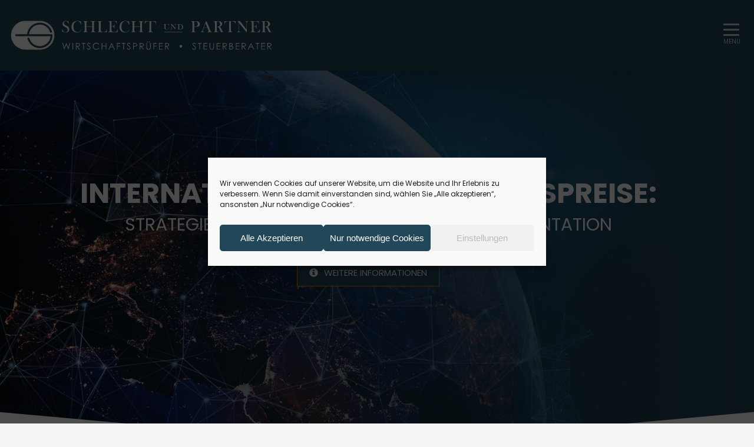

--- FILE ---
content_type: text/html; charset=UTF-8
request_url: https://germany-transferpricing.de/
body_size: 22872
content:
<!DOCTYPE html>
<html lang="de-DE">
<head>
<meta charset="UTF-8"/>
<meta name="twitter:widgets:csp" content="on"/>
<link rel="profile" href="http://gmpg.org/xfn/11"/>
<link rel="pingback" href="https://germany-transferpricing.de/xmlrpc.php"/>

<meta name='robots' content='index, follow, max-image-preview:large, max-snippet:-1, max-video-preview:-1' />
	<style>img:is([sizes="auto" i], [sizes^="auto," i]) { contain-intrinsic-size: 3000px 1500px }</style>
	<link rel="alternate" href="https://germany-transferpricing.de/" hreflang="de" />
<link rel="alternate" href="https://germany-transferpricing.de/en/home/" hreflang="en" />

	<!-- This site is optimized with the Yoast SEO plugin v26.7 - https://yoast.com/wordpress/plugins/seo/ -->
	<title>Schlecht &amp; Partner | Internationale Verrechnungspreise und deren Dokumentation -</title>
	<link rel="canonical" href="https://germany-transferpricing.de/" />
	<meta property="og:locale" content="de_DE" />
	<meta property="og:locale:alternate" content="en_GB" />
	<meta property="og:type" content="website" />
	<meta property="og:title" content="Schlecht &amp; Partner | Internationale Verrechnungspreise und deren Dokumentation -" />
	<meta property="og:url" content="https://germany-transferpricing.de/" />
	<meta property="og:site_name" content="Schlecht &amp; Partner | Internationale Verrechnungspreise und deren Dokumentation" />
	<meta property="article:modified_time" content="2025-07-07T09:18:20+00:00" />
	<meta name="twitter:card" content="summary_large_image" />
	<script type="application/ld+json" class="yoast-schema-graph">{"@context":"https://schema.org","@graph":[{"@type":"WebPage","@id":"https://germany-transferpricing.de/","url":"https://germany-transferpricing.de/","name":"Schlecht &amp; Partner | Internationale Verrechnungspreise und deren Dokumentation -","isPartOf":{"@id":"https://germany-transferpricing.de/#website"},"about":{"@id":"https://germany-transferpricing.de/#organization"},"datePublished":"2017-04-10T12:07:28+00:00","dateModified":"2025-07-07T09:18:20+00:00","breadcrumb":{"@id":"https://germany-transferpricing.de/#breadcrumb"},"inLanguage":"de","potentialAction":[{"@type":"ReadAction","target":["https://germany-transferpricing.de/"]}]},{"@type":"BreadcrumbList","@id":"https://germany-transferpricing.de/#breadcrumb","itemListElement":[{"@type":"ListItem","position":1,"name":"Startseite"}]},{"@type":"WebSite","@id":"https://germany-transferpricing.de/#website","url":"https://germany-transferpricing.de/","name":"Schlecht &amp; Partner | Internationale Verrechnungspreise und deren Dokumentation","description":"","publisher":{"@id":"https://germany-transferpricing.de/#organization"},"potentialAction":[{"@type":"SearchAction","target":{"@type":"EntryPoint","urlTemplate":"https://germany-transferpricing.de/?s={search_term_string}"},"query-input":{"@type":"PropertyValueSpecification","valueRequired":true,"valueName":"search_term_string"}}],"inLanguage":"de"},{"@type":"Organization","@id":"https://germany-transferpricing.de/#organization","name":"Schlecht und Partner","url":"https://germany-transferpricing.de/","logo":{"@type":"ImageObject","inLanguage":"de","@id":"https://germany-transferpricing.de/#/schema/logo/image/","url":"","contentUrl":"","caption":"Schlecht und Partner"},"image":{"@id":"https://germany-transferpricing.de/#/schema/logo/image/"}}]}</script>
	<!-- / Yoast SEO plugin. -->


<style id='classic-theme-styles-inline-css' type='text/css'>
/*! This file is auto-generated */
.wp-block-button__link{color:#fff;background-color:#32373c;border-radius:9999px;box-shadow:none;text-decoration:none;padding:calc(.667em + 2px) calc(1.333em + 2px);font-size:1.125em}.wp-block-file__button{background:#32373c;color:#fff;text-decoration:none}
</style>
<style id='global-styles-inline-css' type='text/css'>
:root{--wp--preset--aspect-ratio--square: 1;--wp--preset--aspect-ratio--4-3: 4/3;--wp--preset--aspect-ratio--3-4: 3/4;--wp--preset--aspect-ratio--3-2: 3/2;--wp--preset--aspect-ratio--2-3: 2/3;--wp--preset--aspect-ratio--16-9: 16/9;--wp--preset--aspect-ratio--9-16: 9/16;--wp--preset--color--black: #000000;--wp--preset--color--cyan-bluish-gray: #abb8c3;--wp--preset--color--white: #ffffff;--wp--preset--color--pale-pink: #f78da7;--wp--preset--color--vivid-red: #cf2e2e;--wp--preset--color--luminous-vivid-orange: #ff6900;--wp--preset--color--luminous-vivid-amber: #fcb900;--wp--preset--color--light-green-cyan: #7bdcb5;--wp--preset--color--vivid-green-cyan: #00d084;--wp--preset--color--pale-cyan-blue: #8ed1fc;--wp--preset--color--vivid-cyan-blue: #0693e3;--wp--preset--color--vivid-purple: #9b51e0;--wp--preset--gradient--vivid-cyan-blue-to-vivid-purple: linear-gradient(135deg,rgba(6,147,227,1) 0%,rgb(155,81,224) 100%);--wp--preset--gradient--light-green-cyan-to-vivid-green-cyan: linear-gradient(135deg,rgb(122,220,180) 0%,rgb(0,208,130) 100%);--wp--preset--gradient--luminous-vivid-amber-to-luminous-vivid-orange: linear-gradient(135deg,rgba(252,185,0,1) 0%,rgba(255,105,0,1) 100%);--wp--preset--gradient--luminous-vivid-orange-to-vivid-red: linear-gradient(135deg,rgba(255,105,0,1) 0%,rgb(207,46,46) 100%);--wp--preset--gradient--very-light-gray-to-cyan-bluish-gray: linear-gradient(135deg,rgb(238,238,238) 0%,rgb(169,184,195) 100%);--wp--preset--gradient--cool-to-warm-spectrum: linear-gradient(135deg,rgb(74,234,220) 0%,rgb(151,120,209) 20%,rgb(207,42,186) 40%,rgb(238,44,130) 60%,rgb(251,105,98) 80%,rgb(254,248,76) 100%);--wp--preset--gradient--blush-light-purple: linear-gradient(135deg,rgb(255,206,236) 0%,rgb(152,150,240) 100%);--wp--preset--gradient--blush-bordeaux: linear-gradient(135deg,rgb(254,205,165) 0%,rgb(254,45,45) 50%,rgb(107,0,62) 100%);--wp--preset--gradient--luminous-dusk: linear-gradient(135deg,rgb(255,203,112) 0%,rgb(199,81,192) 50%,rgb(65,88,208) 100%);--wp--preset--gradient--pale-ocean: linear-gradient(135deg,rgb(255,245,203) 0%,rgb(182,227,212) 50%,rgb(51,167,181) 100%);--wp--preset--gradient--electric-grass: linear-gradient(135deg,rgb(202,248,128) 0%,rgb(113,206,126) 100%);--wp--preset--gradient--midnight: linear-gradient(135deg,rgb(2,3,129) 0%,rgb(40,116,252) 100%);--wp--preset--font-size--small: 13px;--wp--preset--font-size--medium: 20px;--wp--preset--font-size--large: 36px;--wp--preset--font-size--x-large: 42px;--wp--preset--spacing--20: 0.44rem;--wp--preset--spacing--30: 0.67rem;--wp--preset--spacing--40: 1rem;--wp--preset--spacing--50: 1.5rem;--wp--preset--spacing--60: 2.25rem;--wp--preset--spacing--70: 3.38rem;--wp--preset--spacing--80: 5.06rem;--wp--preset--shadow--natural: 6px 6px 9px rgba(0, 0, 0, 0.2);--wp--preset--shadow--deep: 12px 12px 50px rgba(0, 0, 0, 0.4);--wp--preset--shadow--sharp: 6px 6px 0px rgba(0, 0, 0, 0.2);--wp--preset--shadow--outlined: 6px 6px 0px -3px rgba(255, 255, 255, 1), 6px 6px rgba(0, 0, 0, 1);--wp--preset--shadow--crisp: 6px 6px 0px rgba(0, 0, 0, 1);}:where(.is-layout-flex){gap: 0.5em;}:where(.is-layout-grid){gap: 0.5em;}body .is-layout-flex{display: flex;}.is-layout-flex{flex-wrap: wrap;align-items: center;}.is-layout-flex > :is(*, div){margin: 0;}body .is-layout-grid{display: grid;}.is-layout-grid > :is(*, div){margin: 0;}:where(.wp-block-columns.is-layout-flex){gap: 2em;}:where(.wp-block-columns.is-layout-grid){gap: 2em;}:where(.wp-block-post-template.is-layout-flex){gap: 1.25em;}:where(.wp-block-post-template.is-layout-grid){gap: 1.25em;}.has-black-color{color: var(--wp--preset--color--black) !important;}.has-cyan-bluish-gray-color{color: var(--wp--preset--color--cyan-bluish-gray) !important;}.has-white-color{color: var(--wp--preset--color--white) !important;}.has-pale-pink-color{color: var(--wp--preset--color--pale-pink) !important;}.has-vivid-red-color{color: var(--wp--preset--color--vivid-red) !important;}.has-luminous-vivid-orange-color{color: var(--wp--preset--color--luminous-vivid-orange) !important;}.has-luminous-vivid-amber-color{color: var(--wp--preset--color--luminous-vivid-amber) !important;}.has-light-green-cyan-color{color: var(--wp--preset--color--light-green-cyan) !important;}.has-vivid-green-cyan-color{color: var(--wp--preset--color--vivid-green-cyan) !important;}.has-pale-cyan-blue-color{color: var(--wp--preset--color--pale-cyan-blue) !important;}.has-vivid-cyan-blue-color{color: var(--wp--preset--color--vivid-cyan-blue) !important;}.has-vivid-purple-color{color: var(--wp--preset--color--vivid-purple) !important;}.has-black-background-color{background-color: var(--wp--preset--color--black) !important;}.has-cyan-bluish-gray-background-color{background-color: var(--wp--preset--color--cyan-bluish-gray) !important;}.has-white-background-color{background-color: var(--wp--preset--color--white) !important;}.has-pale-pink-background-color{background-color: var(--wp--preset--color--pale-pink) !important;}.has-vivid-red-background-color{background-color: var(--wp--preset--color--vivid-red) !important;}.has-luminous-vivid-orange-background-color{background-color: var(--wp--preset--color--luminous-vivid-orange) !important;}.has-luminous-vivid-amber-background-color{background-color: var(--wp--preset--color--luminous-vivid-amber) !important;}.has-light-green-cyan-background-color{background-color: var(--wp--preset--color--light-green-cyan) !important;}.has-vivid-green-cyan-background-color{background-color: var(--wp--preset--color--vivid-green-cyan) !important;}.has-pale-cyan-blue-background-color{background-color: var(--wp--preset--color--pale-cyan-blue) !important;}.has-vivid-cyan-blue-background-color{background-color: var(--wp--preset--color--vivid-cyan-blue) !important;}.has-vivid-purple-background-color{background-color: var(--wp--preset--color--vivid-purple) !important;}.has-black-border-color{border-color: var(--wp--preset--color--black) !important;}.has-cyan-bluish-gray-border-color{border-color: var(--wp--preset--color--cyan-bluish-gray) !important;}.has-white-border-color{border-color: var(--wp--preset--color--white) !important;}.has-pale-pink-border-color{border-color: var(--wp--preset--color--pale-pink) !important;}.has-vivid-red-border-color{border-color: var(--wp--preset--color--vivid-red) !important;}.has-luminous-vivid-orange-border-color{border-color: var(--wp--preset--color--luminous-vivid-orange) !important;}.has-luminous-vivid-amber-border-color{border-color: var(--wp--preset--color--luminous-vivid-amber) !important;}.has-light-green-cyan-border-color{border-color: var(--wp--preset--color--light-green-cyan) !important;}.has-vivid-green-cyan-border-color{border-color: var(--wp--preset--color--vivid-green-cyan) !important;}.has-pale-cyan-blue-border-color{border-color: var(--wp--preset--color--pale-cyan-blue) !important;}.has-vivid-cyan-blue-border-color{border-color: var(--wp--preset--color--vivid-cyan-blue) !important;}.has-vivid-purple-border-color{border-color: var(--wp--preset--color--vivid-purple) !important;}.has-vivid-cyan-blue-to-vivid-purple-gradient-background{background: var(--wp--preset--gradient--vivid-cyan-blue-to-vivid-purple) !important;}.has-light-green-cyan-to-vivid-green-cyan-gradient-background{background: var(--wp--preset--gradient--light-green-cyan-to-vivid-green-cyan) !important;}.has-luminous-vivid-amber-to-luminous-vivid-orange-gradient-background{background: var(--wp--preset--gradient--luminous-vivid-amber-to-luminous-vivid-orange) !important;}.has-luminous-vivid-orange-to-vivid-red-gradient-background{background: var(--wp--preset--gradient--luminous-vivid-orange-to-vivid-red) !important;}.has-very-light-gray-to-cyan-bluish-gray-gradient-background{background: var(--wp--preset--gradient--very-light-gray-to-cyan-bluish-gray) !important;}.has-cool-to-warm-spectrum-gradient-background{background: var(--wp--preset--gradient--cool-to-warm-spectrum) !important;}.has-blush-light-purple-gradient-background{background: var(--wp--preset--gradient--blush-light-purple) !important;}.has-blush-bordeaux-gradient-background{background: var(--wp--preset--gradient--blush-bordeaux) !important;}.has-luminous-dusk-gradient-background{background: var(--wp--preset--gradient--luminous-dusk) !important;}.has-pale-ocean-gradient-background{background: var(--wp--preset--gradient--pale-ocean) !important;}.has-electric-grass-gradient-background{background: var(--wp--preset--gradient--electric-grass) !important;}.has-midnight-gradient-background{background: var(--wp--preset--gradient--midnight) !important;}.has-small-font-size{font-size: var(--wp--preset--font-size--small) !important;}.has-medium-font-size{font-size: var(--wp--preset--font-size--medium) !important;}.has-large-font-size{font-size: var(--wp--preset--font-size--large) !important;}.has-x-large-font-size{font-size: var(--wp--preset--font-size--x-large) !important;}
:where(.wp-block-post-template.is-layout-flex){gap: 1.25em;}:where(.wp-block-post-template.is-layout-grid){gap: 1.25em;}
:where(.wp-block-columns.is-layout-flex){gap: 2em;}:where(.wp-block-columns.is-layout-grid){gap: 2em;}
:root :where(.wp-block-pullquote){font-size: 1.5em;line-height: 1.6;}
</style>
<link rel='stylesheet' id='wpo_min-header-0-css' href='https://germany-transferpricing.de/wp-content/cache/wpo-minify/1768223923/assets/wpo-minify-header-44fa511c.min.css' type='text/css' media='all' />
<link rel='stylesheet' id='wpo_min-header-1-css' href='https://germany-transferpricing.de/wp-content/cache/wpo-minify/1768223923/assets/wpo-minify-header-116514a3.min.css' type='text/css' media='print' />
<link rel='stylesheet' id='wpo_min-header-2-css' href='https://germany-transferpricing.de/wp-content/cache/wpo-minify/1768223923/assets/wpo-minify-header-ddf113e3.min.css' type='text/css' media='all' />
<script type="text/javascript" src="https://germany-transferpricing.de/wp-content/cache/wpo-minify/1768223923/assets/wpo-minify-header-7b210e41.min.js" id="wpo_min-header-0-js"></script>
<link rel="alternate" title="oEmbed (JSON)" type="application/json+oembed" href="https://germany-transferpricing.de/wp-json/oembed/1.0/embed?url=https%3A%2F%2Fgermany-transferpricing.de%2F" />
<link rel="alternate" title="oEmbed (XML)" type="text/xml+oembed" href="https://germany-transferpricing.de/wp-json/oembed/1.0/embed?url=https%3A%2F%2Fgermany-transferpricing.de%2F&#038;format=xml" />
<meta name="generator" content="Redux 4.5.7" />			<style>.cmplz-hidden {
					display: none !important;
				}</style>		<meta name="theme-color"
			  content="#214759">
				<meta name="viewport" content="width=device-width, initial-scale=1, maximum-scale=1"/>
		
		<!--[if lte IE 8]>
		<script type="text/javascript">
			var $buoop = {
				vs: {i: 10, f: 25, o: 12.1, s: 7, n: 9}
			};

			$buoop.ol = window.onload;

			window.onload = function () {
				try {
					if ($buoop.ol) {
						$buoop.ol()
					}
				}
				catch (e) {
				}

				var e = document.createElement("script");
				e.setAttribute("type", "text/javascript");
				e.setAttribute("src", "https://browser-update.org/update.js");
				document.body.appendChild(e);
			};
		</script>
		<![endif]-->

		<!-- for IE6-8 support of HTML5 elements -->
		<!--[if lt IE 9]>
		<script src="//html5shim.googlecode.com/svn/trunk/html5.js"></script>
		<![endif]-->
		
	<!-- Fallback for animating in viewport -->
	<noscript>
		<style type="text/css" media="screen">
			.zn-animateInViewport {visibility: visible;}
		</style>
	</noscript>
	<script type="text/javascript">var dnt_config={ifdnt:"0",mode:"blacklist",black:["media6degrees.com","quantserve.com","lockerz.com"],white:[]};</script><script type="text/javascript">function aop_around(a,b){aop.around({target:a,method:b},function(a){if(typeof a.arguments[0].src==="string"&&(a.arguments[0].tagName.toLowerCase()==="script"||a.arguments[0].tagName.toLowerCase()==="img"||a.arguments[0].tagName.toLowerCase()==="iframe")&&a.arguments[0].src!=="javascript:void(0)"){if(sanitizer(a.arguments[0].src)===true){a.arguments[0].src="javascript:void(0)"}}return a.proceed()})}function sanitizer(a){var b=new RegExp("(?:f|ht)tp(?:s)?://([^/]+)","im");try{a=a.match(b)[1].toString()}catch(c){return a}if(mode==="blacklist"){for(x in list["black"]){if(typeof list["black"][x]==="string"){if(a.indexOf(list["black"][x].toLowerCase())!==-1){a=true;break}}}}else{for(x in list["white"]){if(typeof list["white"][x]==="string"){if(a.indexOf(list["white"][x].toLowerCase())!==-1){tmpS=false;break}else{tmpS=true}}}if(tmpS===true)a=tmpS}return a}(function(){var _after=1;var _afterThrow=2;var _afterFinally=3;var _before=4;var _around=5;var _intro=6;var _regexEnabled=true;var _arguments="arguments";var _undef="undefined";var getType=function(){var a=Object.prototype.toString,b={},c={1:"element",3:"textnode",9:"document",11:"fragment"},d="Arguments Array Boolean Date Document Element Error Fragment Function NodeList Null Number Object RegExp String TextNode Undefined Window".split(" ");for(var e=d.length;e--;){var f=d[e],g=window[f];if(g){try{b[a.call(new g)]=f.toLowerCase()}catch(h){}}}return function(d){return d==null&&(d===undefined?_undef:"null")||d.nodeType&&c[d.nodeType]||typeof d.length=="number"&&(d.callee&&_arguments||d.alert&&"window"||d.item&&"nodelist")||b[a.call(d)]}}();var isFunc=function(a){return getType(a)=="function"};var weaveOne=function(source,method,advice){var old=source[method];if(advice.type!=_intro&&!isFunc(old)){var oldObject=old;old=function(){var code=arguments.length>0?_arguments+"[0]":"";for(var i=1;i<arguments.length;i++){code+=","+_arguments+"["+i+"]"}return eval("oldObject("+code+");")}}var aspect;if(advice.type==_after||advice.type==_afterThrow||advice.type==_afterFinally)aspect=function(){var a,b=null;try{a=old.apply(this,arguments)}catch(c){b=c}if(advice.type==_after)if(b==null)a=advice.value.apply(this,[a,method]);else throw b;else if(advice.type==_afterThrow&&b!=null)a=advice.value.apply(this,[b,method]);else if(advice.type==_afterFinally)a=advice.value.apply(this,[a,b,method]);return a};else if(advice.type==_before)aspect=function(){advice.value.apply(this,[arguments,method]);return old.apply(this,arguments)};else if(advice.type==_intro)aspect=function(){return advice.value.apply(this,arguments)};else if(advice.type==_around){aspect=function(){var a={object:this,args:Array.prototype.slice.call(arguments)};return advice.value.apply(a.object,[{arguments:a.args,method:method,proceed:function(){return old.apply(a.object,a.args)}}])}}aspect.unweave=function(){source[method]=old;pointcut=source=aspect=old=null};source[method]=aspect;return aspect};var search=function(a,b,c){var d=[];for(var e in a){var f=null;try{f=a[e]}catch(g){}if(f!=null&&e.match(b.method)&&isFunc(f))d[d.length]={source:a,method:e,advice:c}}return d};var weave=function(a,b){var c=typeof a.target.prototype!=_undef?a.target.prototype:a.target;var d=[];if(b.type!=_intro&&typeof c[a.method]==_undef){var e=search(a.target,a,b);if(e.length==0)e=search(c,a,b);for(var f in e)d[d.length]=weaveOne(e[f].source,e[f].method,e[f].advice)}else{d[0]=weaveOne(c,a.method,b)}return _regexEnabled?d:d[0]};aop={after:function(a,b){return weave(a,{type:_after,value:b})},afterThrow:function(a,b){return weave(a,{type:_afterThrow,value:b})},afterFinally:function(a,b){return weave(a,{type:_afterFinally,value:b})},before:function(a,b){return weave(a,{type:_before,value:b})},around:function(a,b){return weave(a,{type:_around,value:b})},introduction:function(a,b){return weave(a,{type:_intro,value:b})},setup:function(a){_regexEnabled=a.regexMatch}}})();if(dnt_config.ifdnt!=="1"||navigator.doNotTrack==="yes"||navigator.msDoNotTrack==="1"||navigator.doNotTrack==="1"||document.cookie.indexOf("dont_track_me=1")!==-1||document.cookie.indexOf("civicAllowCookies=no")!==-1){var mode=dnt_config.mode;var list=[];list["black"]=dnt_config.black;list["white"]=dnt_config.white;aop.around({target:document,method:"write"},function(a){if(a.arguments[0].search(/img|script|iframe/i)!==-1){if(sanitizer(a.arguments[0])===true){a.arguments[0]=a.arguments[0].replace(/</g,"<!-- ").replace(/>/g," -->")}}return a.proceed()});scriptParent=document.getElementsByTagName("script")[0].parentNode;if(scriptParent.tagName.toLowerCase!=="head"){head=document.getElementsByTagName("head")[0];aop_around(head,"insertBefore");aop_around(head,"appendChild")}aop_around(scriptParent,"insertBefore");aop_around(scriptParent,"appendChild");var a2a_config=a2a_config||{};a2a_config.no_3p=1;var addthis_config={data_use_cookies:false};var _gaq=_gaq||[];_gaq.push(["_gat._anonymizeIp"])}
</script>
</head>

<body data-cmplz=1  class="home wp-singular page-template-default page page-id-5521 wp-theme-kallyas wp-child-theme-sup res1170 kl-follow-menu kl-skin--light" itemscope="itemscope" itemtype="https://schema.org/WebPage" >
<script type="text/javascript">aop_around(document.body, 'appendChild'); aop_around(document.body, 'insertBefore'); </script>


<div class="login_register_stuff"></div><!-- end login register stuff -->
<div id="zn-nav-overlay" class="znNavOvr znNavOvr--layoutS1 znNavOvr--animation1 znNavOvr--theme-light">

	<div class="znNavOvr-inner ">

		<div class="znNavOvr-menuWrapper"></div><div class="znNavOvr-copyText-wrapper znNavOvr-opEffect"><div class="znNavOvr-copyText">© 2021: Schlecht und Partner</div></div>
	</div>

	<a href="#" class="znNavOvr-close znNavOvr-close--trSmall" id="znNavOvr-close">
		<span></span>
		<svg x="0px" y="0px" width="54px" height="54px" viewBox="0 0 54 54">
			<circle fill="transparent" stroke="#656e79" stroke-width="1" cx="27" cy="27" r="25" stroke-dasharray="157 157" stroke-dashoffset="157"></circle>
		</svg>
	</a>
</div>

<div id="page_wrapper">

<div class="znpb-header-smart-area" ></div><header id="header" class="site-header  style12  header--follow   site-header--absolute-xs site-header-xs-color-scheme--light headerstyle-xs--image_color  sticky-resize headerstyle--image_color site-header--absolute nav-th--light sheader-sh--default"  data-original-sticky-textscheme="sh--default"  role="banner" itemscope="itemscope" itemtype="https://schema.org/WPHeader" >
		<div class="site-header-wrapper sticky-top-area">

		<div class="site-header-top-wrapper topbar-style--default  sh--default">

			<div class="siteheader-container container">

				

			</div>
		</div><!-- /.site-header-top-wrapper -->

		<div class="kl-top-header site-header-main-wrapper clearfix  header-no-top  header-no-bottom  sh--default">

			<div class="container siteheader-container ">

				<div class='fxb-col fxb-basis-auto'>

					

<div class="fxb-row site-header-row site-header-main ">

	<div class='fxb-col fxb fxb-start-x fxb-center-y fxb-basis-auto fxb-grow-0 fxb-sm-half site-header-col-left site-header-main-left'>
				<div id="logo-container" class="logo-container   logosize--no zn-original-logo">
			<!-- Logo -->
			<div class='site-logo logo ' id='logo'><a href='https://www.schlecht-partner.de/?lang=en' target='_blank' class='site-logo-anch'><img class="logo-img site-logo-img" src="https://germany-transferpricing.de/wp-content/uploads/2021/09/sup-logo.svg" width="450" height="100"  alt="Schlecht &amp; Partner | Internationale Verrechnungspreise und deren Dokumentation" title=""  /></a></div>			<!-- InfoCard -->
					</div>

			</div>

	<div class='fxb-col fxb fxb-center-x fxb-center-y fxb-basis-auto fxb-grow-0 site-header-col-center site-header-main-center'>
			</div>

	<div class='fxb-col fxb fxb-end-x fxb-center-y fxb-basis-auto fxb-sm-half site-header-col-right site-header-main-right'>

		<div class='fxb-col fxb fxb-end-x fxb-center-y fxb-basis-auto fxb-sm-half site-header-main-right-top'>
								<div class="sh-component main-menu-wrapper" role="navigation" itemscope="itemscope" itemtype="https://schema.org/SiteNavigationElement" >

					<div class="zn-res-menuwrapper">
			<a href="#" class="zn-res-trigger zn-menuBurger zn-menuBurger--3--m zn-menuBurger--anim1 " id="zn-res-trigger">
				<span></span>
				<span></span>
				<span></span>
			</a>
		</div><!-- end responsive menu -->
		<div id="main-menu" class="main-nav mainnav--overlay mainnav--active-uline mainnav--pointer-dash nav-mm--light zn_mega_wrapper "><ul id="menu-main-menu" class="main-menu main-menu-nav zn_mega_menu "><li id="menu-item-6283" class="main-menu-item menu-item menu-item-type-custom menu-item-object-custom current-menu-item current_page_item menu-item-home menu-item-6283  main-menu-item-top  menu-item-even menu-item-depth-0"><a href="https://germany-transferpricing.de/#header-start" class=" main-menu-link main-menu-link-top" data-ps2id-api="true"><span>Start</span></a></li>
<li id="menu-item-6280" class="main-menu-item menu-item menu-item-type-custom menu-item-object-custom current-menu-item current_page_item menu-item-home menu-item-6280  main-menu-item-top  menu-item-even menu-item-depth-0"><a href="https://germany-transferpricing.de/#information" class=" main-menu-link main-menu-link-top" data-ps2id-api="true"><span>Übersicht</span></a></li>
<li id="menu-item-6284" class="main-menu-item menu-item menu-item-type-custom menu-item-object-custom current-menu-item current_page_item menu-item-home menu-item-6284  main-menu-item-top  menu-item-even menu-item-depth-0"><a href="https://germany-transferpricing.de/#leistungen" class=" main-menu-link main-menu-link-top" data-ps2id-api="true"><span>Leistungen</span></a></li>
<li id="menu-item-6285" class="main-menu-item menu-item menu-item-type-custom menu-item-object-custom current-menu-item current_page_item menu-item-home menu-item-6285  main-menu-item-top  menu-item-even menu-item-depth-0"><a href="https://germany-transferpricing.de/#ueber-uns" class=" main-menu-link main-menu-link-top" data-ps2id-api="true"><span>Über uns</span></a></li>
<li id="menu-item-6281" class="main-menu-item menu-item menu-item-type-custom menu-item-object-custom current-menu-item current_page_item menu-item-home menu-item-6281  main-menu-item-top  menu-item-even menu-item-depth-0"><a href="https://germany-transferpricing.de/#kontakt" class=" main-menu-link main-menu-link-top" data-ps2id-api="true"><span>Kontakt</span></a></li>
<li id="menu-item-6430-de" class="main-menu-item lang-item lang-item-515 lang-item-de current-lang lang-item-first menu-item menu-item-type-custom menu-item-object-custom current_page_item menu-item-home menu-item-6430-de  main-menu-item-top  menu-item-even menu-item-depth-0"><a href="https://germany-transferpricing.de/" class=" main-menu-link main-menu-link-top" data-ps2id-api="true" hreflang="de-DE" lang="de-DE"><span><img src="[data-uri]" alt="Deutsch" width="16" height="11" style="width: 16px; height: 11px;" /></span></a></li>
<li id="menu-item-6430-en" class="main-menu-item lang-item lang-item-512 lang-item-en menu-item menu-item-type-custom menu-item-object-custom menu-item-6430-en  main-menu-item-top  menu-item-even menu-item-depth-0"><a href="https://germany-transferpricing.de/en/home/" class=" main-menu-link main-menu-link-top" data-ps2id-api="true" hreflang="en-GB" lang="en-GB"><span><img src="[data-uri]" alt="English" width="16" height="11" style="width: 16px; height: 11px;" /></span></a></li>
</ul></div>		</div>
		<!-- end main_menu -->
				</div>

		
	</div>

</div><!-- /.site-header-main -->


				</div>

							</div><!-- /.siteheader-container -->

		</div><!-- /.site-header-main-wrapper -->

		

	</div><!-- /.site-header-wrapper -->
	</header>
<div class="zn_pb_wrapper clearfix zn_sortable_content" data-droplevel="0">		<section class="zn_section eluid8d9a8224   zn_parallax  section-sidemargins    zn_section--masked zn_section--relative section--no " id="header-start"  >

			<div class="zn-bgSource zn-bgSource-imageParallax js-znParallax"  ><div class="zn-bgSource-image" style="background-image:url(https://germany-transferpricing.de/wp-content/uploads/2022/01/bg_verrechnungspreise.jpg);background-repeat:no-repeat;background-position:left top;background-size:cover"></div><div class="zn-bgSource-overlay" style="background: -webkit-linear-gradient(left, rgba(33,71,89,0.15) 0%,rgba(33,71,89,1) 100%); background: linear-gradient(to right, rgba(33,71,89,0.15) 0%,rgba(33,71,89,1) 100%); "></div></div>
			<div class="zn_section_size container zn-section-height--custom_height zn-section-content_algn--middle ">

				<div class="row ">
					
		<div class="eluidd5812c51            col-md-12 col-sm-12   znColumnElement"  id="eluidd5812c51" >

			
			<div class="znColumnElement-innerWrapper-eluidd5812c51 znColumnElement-innerWrapper znColumnElement-innerWrapper--valign-center znColumnElement-innerWrapper--halign-left " >

				<div class="znColumnElement-innerContent">					<div class="kl-title-block clearfix tbk--text- tbk--center text-center tbk-symbol--  tbk-icon-pos--after-title eluidc2dc8afc  zn-animateInViewport zn-anim-fadeInLeft zn-anim-duration--1000" data-anim-delay="300ms"><h1 class="tbk__title" itemprop="headline" >Internationale Verrechnungspreise:
</h1><h2 class="tbk__subtitle" itemprop="alternativeHeadline" >Strategien, Optimierung sowie deren Dokumentation</h2></div><div class="zn-buttonWrapper zn-buttonWrapper-eluid345ebfa6 text-center"><a href="#information" id="eluid345ebfa6" data-anim-delay="1000ms" class="eluid345ebfa6  zn-animateInViewport zn-anim-bounceIn zn-anim-duration--1000 zn-button btn btn-primary btn-md  btn--square btn-icon--before" title="Weitere Informationen" target="_self"  itemprop="url" ><span class="zn-buttonIcon" data-zniconfam="glyphicons_halflingsregular" data-zn_icon=""></span><span class="zn-buttonText">Weitere Informationen</span></a></div>				</div>
			</div>

			
		</div>
	
				</div>
			</div>

			<div class="kl-mask kl-bottommask kl-mask--mask8 mask8b kl-mask--light"><svg class="svgmask" width="2700px" height="126px" viewBox="0 0 2700 126" version="1.1" xmlns="http://www.w3.org/2000/svg" xmlns:xlink="http://www.w3.org/1999/xlink">
    <polygon fill="#fff" style="fill:" class="bmask-bgfill" points="0 126 0 0 1350 122.684211 2700 0 2700 126"></polygon>
</svg>

</div>		</section>


				<section class="zn_section eluid779a3c12     section-sidemargins    section--no " id="information"  >

			
			<div class="zn_section_size container zn-section-height--auto zn-section-content_algn--middle ">

				<div class="row ">
					
		<div class="eluid811a1801            col-md-12 col-sm-12   znColumnElement"  id="eluid811a1801" >

			
			<div class="znColumnElement-innerWrapper-eluid811a1801 znColumnElement-innerWrapper znColumnElement-innerWrapper--valign-top znColumnElement-innerWrapper--halign-left " >

				<div class="znColumnElement-innerContent">					<div class="kl-title-block clearfix tbk--text- tbk--center text-center tbk-symbol--  tbk-icon-pos--after-title eluidf609d19d  zn-animateInViewport zn-anim-fadeInLeft zn-anim-duration--1000" data-anim-delay="300ms"><h3 class="tbk__title" itemprop="headline" >Internationale Verrechnungspreise</h3></div>			<div class="zn_separator clearfix eluiddce98b77 zn_separator--icon-yes " ><span class="zn_separator__line zn_separator__line--left"></span><span class="zn_separator__icon" data-zniconfam="glyphicons_halflingsregular" data-zn_icon=""></span><span class="zn_separator__line zn_separator__line--right"></span></div>
		<div class="zn_text_box eluid3085796f  zn-animateInViewport zn-anim-fadeInLeft zn-anim-duration--1000 zn_text_box-light element-scheme--light" data-anim-delay="300ms"><p>Verrechnungspreise (Transferpreise, Konzernverrechnungspreise oder Transfer Pricing) haben für internationale Unternehmen eine besondere Bedeutung.</p>
<p>Obgleich die grenzüberschreitenden Verrechnungen von Lieferungs- und Leistungsbeziehungen zwischen verbundenen Unternehmen in der heutigen globalisierten Welt den unternehmerischen Alltag auch insbesondere von mittelständischen Unternehmen bestimmen, wird leider häufig deren steuerliche Bedeutung übersehen – all zu oft mit ganz erheblichen, nachteiligen Folgen für die betroffenen Unternehmen.</p>
<p>So können falsche oder nicht (richtig) dokumentierte Verrechnungspreise in Deutschland wie auch im Ausland zu sehr unangenehmen Folgen führen. Steuernachzahlungen durch Schätzungen des Finanzamtes, die Umkehr der Beweislast oder auch hohe Zinsen für Steuernachzahlungen für Vorjahre sind häufig Folge einer missglückten oder vernachlässigten Bestimmung und Dokumentation der Verrechnungspreise.</p>
</div><div class="action_box eluid27a67915 action zn-animateInViewport zn-anim-bounceIn zn-anim-duration--1000 actionbox--light style3" data-arrowpos="center" data-anim-delay="700ms"><div class="action_box_inner action_box-inner"><div class="action_box_content action_box-content"><div class="ac-content-text action_box-text"><h4 class="text action_box-title" itemprop="headline" >Für Sie da:</h4><h5 class="ac-subtitle action_box-subtitle">Verrechnungspreise bilden zunehmend den Schwerpunkt von Betriebsprüfungen und stellen somit einen bedeutenden Risikofaktor dar. Wir helfen Ihnen dabei diese Risiken zu vermeiden.</h5></div><div class="ac-buttons action_box-buttons"><a href="#kontakt"  class="btn ac-btn action_box-button action_box-button-first btn-fullcolor" title="Nehmen Sie jetzt Kontakt auf" target="_self"  itemprop="url" >Nehmen Sie jetzt Kontakt auf</a></div></div></div></div>				</div>
			</div>

			
		</div>
	
				</div>
			</div>

					</section>


				<section class="zn_section eluidcf0367bb     section-sidemargins    section--no " id="eluidcf0367bb"  >

			
			<div class="zn_section_size container zn-section-height--auto zn-section-content_algn--middle ">

				<div class="row ">
					
		<div class="eluid68bfe325            col-md-12 col-sm-12   znColumnElement"  id="eluid68bfe325" >

			
			<div class="znColumnElement-innerWrapper-eluid68bfe325 znColumnElement-innerWrapper znColumnElement-innerWrapper--valign-top znColumnElement-innerWrapper--halign-left " >

				<div class="znColumnElement-innerContent">					<div class="kl-title-block clearfix tbk--text- tbk--center text-center tbk-symbol--  tbk-icon-pos--after-title eluidf8532ca2  zn-animateInViewport zn-anim-fadeInLeft zn-anim-duration--1000" data-anim-delay="300ms"><h3 class="tbk__title" itemprop="headline" >Prüfung von Verrechnungspreisen durch die Finanzverwaltung</h3></div>			<div class="zn_separator clearfix eluidd15d32e2 zn_separator--icon-yes " ><span class="zn_separator__line zn_separator__line--left"></span><span class="zn_separator__icon" data-zniconfam="glyphicons_halflingsregular" data-zn_icon=""></span><span class="zn_separator__line zn_separator__line--right"></span></div>
		
        <div class="zn_custom_container eluidc1782a47  smart-cnt--default   clearfix" >
						
			<div class="row zn_col_container-smart_container ">
			
		<div class="eluidd12f86c6            col-md-6 col-sm-6   znColumnElement"  id="eluidd12f86c6" >

			
			<div class="znColumnElement-innerWrapper-eluidd12f86c6 znColumnElement-innerWrapper znColumnElement-innerWrapper--valign-top znColumnElement-innerWrapper--halign-left " >

				<div class="znColumnElement-innerContent">					<div class="zn_text_box eluide1502478  zn_text_box-light element-scheme--light" ><p>In Deutschland stehen seit Einführung von Grundsätzen zur Dokumentation von grenzüberschreitenden Verrechnungspreisen bei Betriebsprüfungen verrechnungspreisrelevante Themen bei international tätigen Firmen erfahrungsgemäß stark im Vordergrund und bilden regelmäßig und zunehmend den Schwerpunkt von Betriebsprüfungen.</p>
<p>Wo zu Beginn zumeist nur große multinationale Unternehmensgruppen im Hinblick auf Verrechnungspreise detailliert geprüft wurden, rücken nun vermehrt auch mittelständische Unternehmen mit ihren grenzüberschreitenden Tätigkeiten in den Fokus der Finanzverwaltungen. Fehlerhafte Verrechnungspreissysteme oder eine unzureichende Dokumentation ziehen regelmäßig erhebliche negative Folgen nach sich.</p>
</div>				</div>
			</div>

			
		</div>
	
		<div class="eluid6180e0e3            col-md-6 col-sm-6   znColumnElement"  id="eluid6180e0e3" >

			
			<div class="znColumnElement-innerWrapper-eluid6180e0e3 znColumnElement-innerWrapper znColumnElement-innerWrapper--valign-top znColumnElement-innerWrapper--halign-left " >

				<div class="znColumnElement-innerContent">					<div class="zn_text_box eluid7e584945  zn_text_box-light element-scheme--light" ><p>So analysieren Betriebs- und Auslandsprüfungen der Finanzämter in der Praxis zunächst mögliche formelle Mängel in den Verrechnungspreisdokumentationen inklusive der Funktions- und Risikoanalysen international tätiger Unternehmen. In einem zweiten Schritt wird sodann die Angemessenheit der vereinbarten Verrechnungspreise einer Überprüfung unterzogen.</p>
<p>Auch bei ausländischen Finanzverwaltungen stehen Verrechnungspreise vermehrt im Fokus und so haben die meisten Länder inzwischen Regelungen zur Dokumentation von Verrechnungspreisen implementiert und auch bei Betriebsprüfungen im Ausland stehen Verrechnungspreisthemen verstärkt im Mittelpunkt.</p>
</div>				</div>
			</div>

			
		</div>
	        </div>
				        </div><!-- /.zn_custom_container -->


						</div>
			</div>

			
		</div>
	
				</div>
			</div>

					</section>


				<section class="zn_section eluid63b7820b     section-sidemargins    zn_section--masked zn_section--relative section--no " id="contact-teaser"  >

			<div class="zn-bgSource "  ><div class="zn-bgSource-image" style="background-image:url(https://germany-transferpricing.de/wp-content/uploads/2022/01/bg_international.jpg);background-repeat:no-repeat;background-position:center center;background-size:cover;background-attachment:fixed"></div><div class="zn-bgSource-overlay" style="background-color:rgba(33,71,89,0.75)"></div></div>
			<div class="zn_section_size container zn-section-height--custom_height zn-section-content_algn--middle ">

				<div class="row ">
					
		<div class="eluid31b41c0a            col-md-12 col-sm-12   znColumnElement"  id="eluid31b41c0a" >

			
			<div class="znColumnElement-innerWrapper-eluid31b41c0a znColumnElement-innerWrapper znColumnElement-innerWrapper--valign-center znColumnElement-innerWrapper--halign-left " >

				<div class="znColumnElement-innerContent">					<div class="kl-title-block clearfix tbk--text- tbk--center text-center tbk-symbol--  tbk-icon-pos--after-title eluid455b1804  zn-animateInViewport zn-anim-fadeInLeft zn-anim-duration--1000" data-anim-delay="300ms"><h1 class="tbk__title" itemprop="headline" >Sie benötigen Beratung im Bereich der Verrechnungspreise?</h1><h4 class="tbk__subtitle" itemprop="alternativeHeadline" >Sprechen Sie uns an!</h4></div><div class="zn-buttonWrapper zn-buttonWrapper-eluid60243e32 text-center"><a href="#kontakt" id="eluid60243e32" data-anim-delay="1000ms" class="eluid60243e32  zn-animateInViewport zn-anim-bounceIn zn-anim-duration--1000 zn-button btn btn-primary btn-md  btn--square btn-icon--before" title="Nehmen Sie jetzt Kontakt auf" target="_self"  itemprop="url" ><span class="zn-buttonIcon" data-zniconfam="glyphicons_halflingsregular" data-zn_icon=""></span><span class="zn-buttonText">Nehmen Sie jetzt Kontakt auf</span></a></div>				</div>
			</div>

			
		</div>
	
				</div>
			</div>

			<div class="kl-mask kl-topmask kl-mask--mask7 mask7big mask7r kl-mask--light">
<div class="skewmask-block" style="background-color:#f9f9f9"></div></div><div class="kl-mask kl-bottommask kl-mask--mask7 mask7big mask7l kl-mask--light">
<div class="skewmask-block" style="background-color:"></div></div>		</section>


				<section class="zn_section eluid799ba0c9     section-sidemargins    section--no " id="leistungen"  >

			
			<div class="zn_section_size container zn-section-height--auto zn-section-content_algn--middle ">

				<div class="row ">
					
		<div class="eluid561c3595            col-md-12 col-sm-12   znColumnElement"  id="numbers" >

			
			<div class="znColumnElement-innerWrapper-eluid561c3595 znColumnElement-innerWrapper znColumnElement-innerWrapper--valign-top znColumnElement-innerWrapper--halign-left " >

				<div class="znColumnElement-innerContent">					<div class="kl-title-block clearfix tbk--text- tbk--left text-left tbk-symbol--  tbk-icon-pos--after-title eluidf74a6e18  zn-animateInViewport zn-anim-fadeInLeft zn-anim-duration--1000" data-anim-delay="300ms"><h3 class="tbk__title" itemprop="headline" >Wir unterstützen Sie im Bereich der Verrechnungspreise.</h3></div><div class="info-text infobox2-infotext eluid22bc128a  infobox2--light element-scheme--light ib2-style1"><blockquote><p>"Verrechnungspreise bilden zunehmend den Schwerpunkt von Betriebsprüfungen und stellen somit einen bedeutenden Risikofaktor dar. Wir helfen Ihnen dabei diese Risiken zu vermeiden."</p>
<p>&nbsp;</p></blockquote>
</div>				</div>
			</div>

			
		</div>
	
		<div class="eluid7a134add            col-md-12 col-sm-12   znColumnElement"  id="numbers" >

			
			<div class="znColumnElement-innerWrapper-eluid7a134add znColumnElement-innerWrapper znColumnElement-innerWrapper--valign-top znColumnElement-innerWrapper--halign-left " >

				<div class="znColumnElement-innerContent">								<div class="zn_separator clearfix eluida1802e9b zn_separator--icon-no " ></div>
		<div class="zn_text_box eluidd5f37c67  zn-animateInViewport zn-anim-fadeInLeft zn-anim-duration--1000 zn_text_box-light element-scheme--light" data-anim-delay="700ms"><p>Um diese Nachteile zu vermeiden, sollten Unternehmen, die Waren oder Dienstleistungen mit verbundenen Unternehmen grenzüberschreitend austauschen, sicherstellen, dass diese angemessen bepreist und notwendige Dokumentationen erstellt werden.</p>
<p>Weiterhin sollte auch bestenfalls bereits vor der tatsächlichen grenzüberschreitenden Verrechnung eine solide und prüfungssichere Verrechnungspreisstrategie gewählt und implementiert werden. Auch hierbei sind wir gerne behilflich und diskutieren gerne verschiedene Szenarien mit Ihnen.</p>
<p>Wir als langjährige Experten im internationalen Steuerrecht unterstützen Sie gerne dabei. Hierbei endet unsere Unterstützung nicht an den Grenzen Deutschlands, was insbesondere im Bereich der Verrechnungspreise unerlässlich ist. Grenzüberschreitende Sachverhalte müssen aus den Blinkwinkeln aller beteiligten Jurisdiktionen betrachtet und bewertet werden, um negative Folgen für die gesamte Unternehmensgruppe abzuwenden. Unser multilinguales Team unterstützt Sie gerne dabei, Ihre Anliegen auch im Ausland mit Unterstützung ausländischer Experten zu lösen.</p>
<p><img class="alignleft wp-image-6356" src="wp-content/uploads/2022/01/XLNC_GPE_Blue.jpg" alt="XLNC" width="150" height="95" />Als Gründungsmitglied des internationalen Netzwerks XLNC verfügen wir über bewährte Kontakte zu <span style="color: #535353;">erfahrenen</span> Beratern in nahezu allen Ländern.</p>
</div>				</div>
			</div>

			
		</div>
	
				</div>
			</div>

					</section>


					<div class="zn_separator clearfix eluid2ba73888 zn_separator--icon-yes " ><span class="zn_separator__line zn_separator__line--left"></span><span class="zn_separator__icon" data-zniconfam="glyphicons_halflingsregular" data-zn_icon=""></span><span class="zn_separator__line zn_separator__line--right"></span></div>
				<section class="zn_section eluid339998c5     section-sidemargins    zn_section--masked zn_section--relative section--no " id="hilfe"  >

			
			<div class="zn_section_size container zn-section-height--auto zn-section-content_algn--middle ">

				<div class="row ">
					
		<div class="eluidc3fce220            col-md-6 col-sm-6   znColumnElement"  id="numbers" >

			
			<div class="znColumnElement-innerWrapper-eluidc3fce220 znColumnElement-innerWrapper znColumnElement-innerWrapper--valign-top znColumnElement-innerWrapper--halign-left " >

				<div class="znColumnElement-innerContent">					<div class="kl-title-block clearfix tbk--text- tbk--left text-left tbk-symbol--  tbk-icon-pos--after-title eluid5d037bbd  zn-animateInViewport zn-anim-fadeInLeft zn-anim-duration--1000" data-anim-delay="300ms"><h3 class="tbk__title" itemprop="headline" >Verrechnungspreise.<br />
Unser Leistungsspektrum.</h3></div><div class="zn_text_box eluid22616422  zn-animateInViewport zn-anim-fadeInLeft zn-anim-duration--1000 zn_text_box-light element-scheme--light" data-anim-delay="700ms"><p>Unsere erfahrenen Experten unterstützen Sie bei Ihren in- und ausländischen Verrechnungspreis- und Dokumentationspflichten umfassend und kompetent. Hierbei analysieren wir die Ist-Situation und entwickeln auf dieser Grundlage die passenden Handlungsempfehlungen, um ein solides Verrechnungspreissystem und die entsprechend notwendige Dokumentation zu etablieren.</p>
<p>Unser Leistungsspektrum im Bereich der Verrechnungspreise ist vielschichtig und kann den jeweiligen Bedürfnissen und Gegebenheiten angepasst werden.</p>
</div>				</div>
			</div>

			
		</div>
	
		<div class="eluidff9aa685            col-md-6 col-sm-6   znColumnElement"  id="numbers" >

			
			<div class="znColumnElement-innerWrapper-eluidff9aa685 znColumnElement-innerWrapper znColumnElement-innerWrapper--valign-top znColumnElement-innerWrapper--halign-left " >

				<div class="znColumnElement-innerContent">								<div class="zn_separator clearfix eluid8c848d66 zn_separator--icon-no " ></div>
		
<div class="zn_accordion_element eluid5dc9ebb5  acc-sch--light element-scheme--light zn-acc--default-style" >
	<h3 class="acc-title" itemprop="headline" ><strong>Unser Dienstleistungsangebot</strong>:</h3><div id="accordion_eluid501f8ad3_1" class="acc--default-style  panel-group"><div class="panel acc-group"><div class="acc-panel-title"><a data-toggle="collapse"  data-parent="#accordion_eluid501f8ad3_1"  href="#acceluid501f8ad31" class="acc-tgg-button text-custom collapsed  text-custom-child-hov">Feststellung des Verrechnungspreisstatus<span class="acc-icon"></span></a></div><div id="acceluid501f8ad31" class="acc-panel-collapse collapse "><div class="acc-content row ">
		<div class="eluidaa99252e            col-md-12 col-sm-12   znColumnElement"  id="eluidaa99252e" >

			
			<div class="znColumnElement-innerWrapper-eluidaa99252e znColumnElement-innerWrapper znColumnElement-innerWrapper--valign-top znColumnElement-innerWrapper--halign-left " >

				<div class="znColumnElement-innerContent">					<div class="zn_text_box eluid478356c2  zn_text_box-light element-scheme--light" ><ul>
<li>Effiziente Identifizierung von Verrechnungspreisrisiken und Optimierungspotentialen</li>
<li>Erstellung und Aktualisierung von Datenbankstudien zur Ermittlung <span style="color: #535353;">fremdüblicher</span> Verrechnungspreise</li>
<li>Überprüfung und Analyse bestehender Strukturen, Aufzeigung von Optimierungsansätzen sowie Verdeutlichung von möglichen Steuerrisiken und Darstellung von Strategien zur Risikominimierung oder -vermeidung</li>
<li>Überprüfung der angemessenen Bepreisung von konzerninternen Darlehen bzw. Finanzierungen</li>
<li>Identifizierung von im Inland und Ausland bestehenden steuerlichen Risiken, die sich aus Liefer- und Leistungsbeziehungen zwischen verbundenen Unternehmen ergeben</li>
</ul>
<h3>Ihre Vorteile</h3>
<ul>
<li>Effiziente Feststellung des aktuellen Status und Identifizierung etwaiger Verrechnungspreisrisiken</li>
<li>Grundlage für die Ableitung von individuellen Lösungen zur Reduktion bestehender Risiken</li>
</ul>
</div>				</div>
			</div>

			
		</div>
	</div></div></div><div class="panel acc-group"><div class="acc-panel-title"><a data-toggle="collapse"  data-parent="#accordion_eluid501f8ad3_1"  href="#acceluid501f8ad32" class="acc-tgg-button text-custom collapsed  text-custom-child-hov">Aktualisierung bestehender sowie Konzeptionierung und Implementierung neuer Verrechnungspreissysteme<span class="acc-icon"></span></a></div><div id="acceluid501f8ad32" class="acc-panel-collapse collapse "><div class="acc-content row ">
		<div class="eluidb72053ca            col-md-12 col-sm-12   znColumnElement"  id="eluidb72053ca" >

			
			<div class="znColumnElement-innerWrapper-eluidb72053ca znColumnElement-innerWrapper znColumnElement-innerWrapper--valign-top znColumnElement-innerWrapper--halign-left " >

				<div class="znColumnElement-innerContent">					<div class="zn_text_box eluid51dabc92  zn_text_box-light element-scheme--light" ><ul>
<li>Unterstützung bei der Konzeption und Implementierung von Verrechnungspreissystemen</li>
<li>Erstellung und Aktualisierung der Verrechnungspreisdokumentation</li>
<li>Überprüfung, ob bestehende Verrechnungspreisdokumentationen den geltenden gesetzlichen Regelungen im In- und Ausland entsprechen</li>
<li>Schaffung klarer Funktions- und Risikostrukturen sowie Standardisierung der Intercompany-Transaktionen</li>
<li>Analyse der Folgewirkungen von grenzüberschreitenden Funktionsverlagerungen ins Ausland</li>
<li>Rechtssichere Verlagerung von Funktionen und Geschäftschancen</li>
<li>Identifizierung von Möglichkeiten zur Gestaltung von grenzüberschreitenden Wertschöpfungsketten</li>
<li>Erstellung/Unterstützung bei der Erarbeitung konzerninterner Liefer-, Dienstleistungs-, Umlage-, Lizenzverträge, etc.</li>
<li>Koordination von grenzüberschreitenden Verrechnungspreis-Sachverhalten in Zusammenarbeit mit ausländischen Beratern</li>
</ul>
<h3>Ihre Vorteile</h3>
<ul>
<li>Optimierung der Verrechnungspreissysteme</li>
<li>Reduzierung von Compliance-Kosten</li>
<li>Vermeidung der Angreifbarkeit des Verrechnungspreissystems im Rahmen von in- und ausländischen Betriebsprüfungen</li>
</ul>
</div>				</div>
			</div>

			
		</div>
	</div></div></div><div class="panel acc-group"><div class="acc-panel-title"><a data-toggle="collapse"  data-parent="#accordion_eluid501f8ad3_1"  href="#acceluid501f8ad33" class="acc-tgg-button text-custom collapsed  text-custom-child-hov">Dokumentation von Verrechnungspreisen<span class="acc-icon"></span></a></div><div id="acceluid501f8ad33" class="acc-panel-collapse collapse "><div class="acc-content row ">
		<div class="eluida8ce4291            col-md-12 col-sm-12   znColumnElement"  id="eluida8ce4291" >

			
			<div class="znColumnElement-innerWrapper-eluida8ce4291 znColumnElement-innerWrapper znColumnElement-innerWrapper--valign-top znColumnElement-innerWrapper--halign-left " >

				<div class="znColumnElement-innerContent">					<div class="zn_text_box eluid0ab5f9be  zn_text_box-light element-scheme--light" ><ul>
<li>Unterstützung bei der Beurteilung und Dokumentation von bereits verwirklichten Verrechnungspreissachverhalten</li>
<li>Erstellung einer vollständigen oder partiellen Verrechnungspreisdokumentation mit Funktions- und Risikoanalyse auf Basis praxiserprobter Konzepte und Analysetools</li>
<li>Unterstützung bei der zeitnahen, professionellen und sicheren Dokumentation von Verrechnungspreisen im Unternehmen (Verrechnungspreismanagement)</li>
<li>Gemeinsame Abstimmung und Implementierung effizienter und individueller Dokumentationsmodelle gemäß den jeweils geltenden gesetzlichen Anforderungen (zentralisierte Dokumentationsansätze, Master/Local File bzw Country-by-Country Report, etc.)</li>
<li>Umstellung bestehender Verrechnungspreisdokumentation auf den ab 2017 geltenden Master File/ Local File Ansatz</li>
<li>Implementierung eines CbC Reportings sowie der entsprechenden CbC Meldungen</li>
<li>Erstellung von zweisprachigen Verrechnungspreisdokumentationen (deutsch/englisch) zur effektiven Kommunikation innerhalb der Unternehmensgruppe</li>
</ul>
<h3>Ihre Vorteile</h3>
<ul>
<li>Zeit- und Kostenersparnis durch Entwicklung einer Verrechnungspreisdokumentation, maßgeschneidert für Ihr Unternehmen</li>
<li>Reduzierung von Compliance-Kosten</li>
<li>Vermeidung von Risiken aus mangelhafter Dokumentation</li>
<li>Erfüllung von gesetzlichen Dokumentationserfordernissen sowie Vermeidung der Angreifbarkeit des Verrechnungspreissystems im Rahmen von in- und ausländischen Betriebsprüfungen</li>
<li>Anpassbare Leistungen je nach Bedarf</li>
</ul>
</div>				</div>
			</div>

			
		</div>
	</div></div></div><div class="panel acc-group"><div class="acc-panel-title"><a data-toggle="collapse"  data-parent="#accordion_eluid501f8ad3_1"  href="#acceluid501f8ad34" class="acc-tgg-button text-custom collapsed  text-custom-child-hov">Verteidigung bestehender Verrechnungspreissysteme <span class="acc-icon"></span></a></div><div id="acceluid501f8ad34" class="acc-panel-collapse collapse "><div class="acc-content row ">
		<div class="eluidf77e616d            col-md-12 col-sm-12   znColumnElement"  id="eluidf77e616d" >

			
			<div class="znColumnElement-innerWrapper-eluidf77e616d znColumnElement-innerWrapper znColumnElement-innerWrapper--valign-top znColumnElement-innerWrapper--halign-left " >

				<div class="znColumnElement-innerContent">					<div class="zn_text_box eluid8f29e1b9  zn_text_box-light element-scheme--light" ><ul>
<li>Vertretung von Verrechnungspreisen, Verrechnungspreissystemen und Verrechnungspreisdokumentationen bei steuerlichen Betriebsprüfungen und Auslandsprüfungen</li>
<li>Unterstützung bei Betriebsprüfungen und Verständigungsverfahren im In- und Ausland</li>
<li>Begleitung im Rechtsmittelweg</li>
</ul>
<h3>Ihre Vorteile</h3>
<ul>
<li>Langjährige Erfahrung unserer Experten in Betriebsprüfungen</li>
<li>Anpassbare Leistungen je nach Bedarf</li>
</ul>
</div>				</div>
			</div>

			
		</div>
	</div></div></div></div></div>
<!-- end // .zn_accordion_element  -->
				</div>
			</div>

			
		</div>
	
				</div>
			</div>

			<div class="kl-mask kl-bottommask kl-mask--mask8 mask8s kl-mask--light"><svg class="svgmask" width="2700px" height="57px" viewBox="0 0 2700 57" version="1.1" xmlns="http://www.w3.org/2000/svg" xmlns:xlink="http://www.w3.org/1999/xlink">
    <polygon fill="#fff" style="fill:#214759" class="bmask-bgfill" points="0 57 0 0 1350 55.5 2700 0 2700 57"></polygon>
</svg>

</div>		</section>


				<section class="zn_section eluid0fe991d1     section-sidemargins    zn_section--masked zn_section--relative section--no " id="ueber-uns"  >

			
			<div class="zn_section_size container zn-section-height--auto zn-section-content_algn--middle ">

				<div class="row gutter-0">
					
		<div class="eluid623fbc51            col-md-5 col-sm-5   znColumnElement"  id="eluid623fbc51" >

			<div class="znColumnElement-stickyCol" data-sticky-col='{"distance":"375","offset":"-25"}'>
			<div class="znColumnElement-innerWrapper-eluid623fbc51 znColumnElement-innerWrapper znColumnElement-innerWrapper--valign-top znColumnElement-innerWrapper--halign-left " >

				<div class="znColumnElement-innerContent">					<div class="image-boxes imgbox-simple eluidbc60b6ce  zn-animateInViewport zn-anim-fadeInLeft zn-anim-duration--1000" data-anim-delay="0ms"><div class="image-boxes-holder imgboxes-wrapper u-mb-0  "><div class="image-boxes-img-wrapper img-align-center"><img class="image-boxes-img img-responsive " src="https://germany-transferpricing.de/wp-content/uploads/2021/09/sup-logo.svg"   alt=""  title="sup-logo" /></div></div></div>				</div>
			</div>

			</div>
		</div>
	
		<div class="eluid2bfe49af      col-lg-push-1      col-md-6 col-sm-6   znColumnElement"  id="eluid2bfe49af" >

			
			<div class="znColumnElement-innerWrapper-eluid2bfe49af znColumnElement-innerWrapper znColumnElement-innerWrapper--valign-top znColumnElement-innerWrapper--halign-left " >

				<div class="znColumnElement-innerContent">					<div class="zn_text_box eluidd3227c2e  zn_text_box-dark element-scheme--dark" ><h2>Berater für Berater.<br />Kollegiale Unterstützung.</h2>
<p>Wir unterstützen seit Jahren Berufskollegen in Spezialfragen des Internationalen Steuerrechts und anderen Steuerrechtsgebieten. Hierbei steht der Schutz des Mandats im Zentrum unserer Beratungsleistung.</p>
<p>Hierbei werden wir für Sie bzw. für Ihre Mandanten in speziellen und von Ihnen vorab definierten Einzelfällen oder Projekten tätig. Ihnen und Ihren Mandanten bleibt es dabei überlassen, ob Sie deren Daten uns gegenüber offenlegen oder den Fall abstrakt von uns behandeln lassen wollen. Denn für uns hat die Vertraulichkeit und der Schutz Ihres Mandats oberste Priorität.</p>
</div><div class="th-spacer clearfix eluidcb73b27d     "></div><div class="zn_text_box eluide9bd04b4  zn_text_box-dark element-scheme--dark" ><h2>Wir sind ihr kompetenter Partner im internationalen Umfeld</h2>
<p>Unser Leistungsschwerpunkt im internationalen Steuerrecht fußt auf einer jahrelangen Erfahrung in der aktiven Beratung grenzüberschreitend tätiger Unternehmen. Unsere mehrsprachigen Berater verfügen über ein außerordentliches und sich stetig erweiterndes Fachwissen und verfügen u.a. über die Qualifikation als Fachberater für internationales Steuerrecht und haben damit dokumentiert, dass diese auf dem Gebiet der grenzüberschreitenden Steuerberatung über besondere Expertise verfügen.</p>
<p>Zahlreiche Fachveröffentlichungen sind ferner Beleg für fachliche Ausrichtung unserer Kollegen und Kanzlei.</p>
</div><div class="zn-buttonWrapper zn-buttonWrapper-eluidb21e3ed0 text-left"><a href="https://www.schlecht-partner.de/" id="eluidb21e3ed0" data-anim-delay="1000ms" class="eluidb21e3ed0  zn-animateInViewport zn-anim-bounceIn zn-anim-duration--1000 zn-button btn btn-primary btn-md  btn--square btn-icon--before" title="Mehr über uns" target="_blank" rel="noopener" itemprop="url" ><span class="zn-buttonIcon" data-zniconfam="glyphicons_halflingsregular" data-zn_icon=""></span><span class="zn-buttonText">Mehr über uns</span></a></div>				</div>
			</div>

			
		</div>
	
				</div>
			</div>

			<div class="kl-mask kl-bottommask kl-mask--mask8 mask8s kl-mask--light"><svg class="svgmask" width="2700px" height="57px" viewBox="0 0 2700 57" version="1.1" xmlns="http://www.w3.org/2000/svg" xmlns:xlink="http://www.w3.org/1999/xlink">
    <polygon fill="#fff" style="fill:#f5f5f5" class="bmask-bgfill" points="0 57 0 0 1350 55.5 2700 0 2700 57"></polygon>
</svg>

</div>		</section>


				<section class="zn_section eluid2d83b85d     section-sidemargins    section--no " id="kontakt"  >

			
			<div class="zn_section_size container zn-section-height--auto zn-section-content_algn--top ">

				<div class="row ">
					
		<div class="eluide3bc1ce6            col-md-12 col-sm-12   znColumnElement"  id="eluide3bc1ce6" >

			
			<div class="znColumnElement-innerWrapper-eluide3bc1ce6 znColumnElement-innerWrapper znColumnElement-innerWrapper--valign-top znColumnElement-innerWrapper--halign-left " >

				<div class="znColumnElement-innerContent">					<div class="kl-title-block clearfix tbk--text- tbk--center text-center tbk-symbol--  tbk-icon-pos--after-title eluid5cee15a0 " ><h3 class="tbk__title" itemprop="headline" >Gemeinsam Mehrwert schaffen.</h3><h4 class="tbk__subtitle" itemprop="alternativeHeadline" >Wir unterstützen Sie gerne!</h4></div><div class="zn_text_box eluidff220b19  zn_text_box-light element-scheme--light" ><p style="text-align: center;">Unser Expertenteam ist multilingual und interkulturell aufgestellt. In zeitkritischen Projekten sprechen feste Ansprechpartner pragmatisch und termingetreu klare Empfehlungen und Risikobewertungen aus.</p>
<p style="text-align: center;"><strong>Ihr Mehrwert? Eine effiziente und erfolgreiche Beratung.</strong></p>
</div>				</div>
			</div>

			
		</div>
	
		<div class="eluida7eb8347 partner           col-md-4 col-sm-4   znColumnElement"  id="eluida7eb8347" >

			
			<div class="znColumnElement-innerWrapper-eluida7eb8347 znColumnElement-innerWrapper znColumnElement-innerWrapper--valign-top znColumnElement-innerWrapper--halign-left " >

				<div class="znColumnElement-innerContent">					<div class="image-boxes imgbox-simple eluid452896ca " ><div class="image-boxes-holder imgboxes-wrapper u-mb-0  "><div class="image-boxes-img-wrapper img-align-left"><picture class="image-boxes-img img-responsive" title="Dr. Benjamin Cortez">
<source type="image/webp" srcset="https://germany-transferpricing.de/wp-content/uploads/2021/11/Benjamin-Cortez.png.webp"/>
<img src="https://germany-transferpricing.de/wp-content/uploads/2021/11/Benjamin-Cortez.png" alt="Dr. Benjamin Cortez"/>
</picture>
</div></div></div><div class="kl-iconbox eluid77d83b46   kl-iconbox--type-kicon_mscroll  kl-iconbox--fleft kl-iconbox--align-left text-left kl-iconbox--theme-light element-scheme--light"  id="eluid77d83b46">
	<div class="kl-iconbox__inner clearfix">

		
		
		<span class="mouse-anim-icon"></span>
		<div class="kl-iconbox__content-wrapper">

			
			<div class="kl-iconbox__el-wrapper kl-iconbox__title-wrapper">
				<h3 class="kl-iconbox__title element-scheme__hdg1" itemprop="headline" >Dr. Benjamin Cortez</h3>
			</div>
						<div class=" kl-iconbox__el-wrapper kl-iconbox__desc-wrapper">
				<p class="kl-iconbox__desc">Steuerberater<br />
MBA (International Taxation), APCIT (IBFD)<br />
Master of Laws in Corporate Restructuring<br />
Partner</p>			</div>
			
			
		</div><!-- /.kl-iconbox__content-wrapper -->

	</div>
</div>

<div class="kl-iconbox eluid5e030f93   kl-iconbox--type-icon  kl-iconbox--fleft kl-iconbox--align-left text-left kl-iconbox--theme-light element-scheme--light"  id="eluid5e030f93">
	<div class="kl-iconbox__inner clearfix">

		
				<div class="kl-iconbox__icon-wrapper ">
			<span class="kl-iconbox__icon kl-iconbox__icon--" data-zniconfam="glyphicons_halflingsregular" data-zn_icon=""></span>		</div><!-- /.kl-iconbox__icon-wrapper -->
		
		
		<div class="kl-iconbox__content-wrapper">

			
			<div class="kl-iconbox__el-wrapper kl-iconbox__title-wrapper">
				<h3 class="kl-iconbox__title element-scheme__hdg1" itemprop="headline" >Telefon</h3>
			</div>
						<div class=" kl-iconbox__el-wrapper kl-iconbox__desc-wrapper">
				<p class="kl-iconbox__desc"><a ref="tel:+4971140054030">+49 (0)711/ 40 05 40 - 30</a></p>			</div>
			
			
		</div><!-- /.kl-iconbox__content-wrapper -->

	</div>
</div>

<div class="kl-iconbox eluidb035ab07   kl-iconbox--type-icon  kl-iconbox--fleft kl-iconbox--align-left text-left kl-iconbox--theme-light element-scheme--light"  id="eluidb035ab07">
	<div class="kl-iconbox__inner clearfix">

		
				<div class="kl-iconbox__icon-wrapper ">
			<span class="kl-iconbox__icon kl-iconbox__icon--" data-zniconfam="glyphicons_halflingsregular" data-zn_icon="✉"></span>		</div><!-- /.kl-iconbox__icon-wrapper -->
		
		
		<div class="kl-iconbox__content-wrapper">

			
			<div class="kl-iconbox__el-wrapper kl-iconbox__title-wrapper">
				<h3 class="kl-iconbox__title element-scheme__hdg1" itemprop="headline" >Email</h3>
			</div>
						<div class=" kl-iconbox__el-wrapper kl-iconbox__desc-wrapper">
				<p class="kl-iconbox__desc"><a href="mailto:b.cortez@schlecht-partner.de">b.cortez@schlecht-partner.de</a></p>			</div>
			
			
		</div><!-- /.kl-iconbox__content-wrapper -->

	</div>
</div>

<div class="kl-iconbox eluidda2a7621   kl-iconbox--type-icon  kl-iconbox--fleft kl-iconbox--align-left text-left kl-iconbox--theme-light element-scheme--light"  id="eluidda2a7621">
	<div class="kl-iconbox__inner clearfix">

		
				<div class="kl-iconbox__icon-wrapper ">
			<span class="kl-iconbox__icon kl-iconbox__icon--" data-zniconfam="kl-social-icons" data-zn_icon=""></span>		</div><!-- /.kl-iconbox__icon-wrapper -->
		
		
		<div class="kl-iconbox__content-wrapper">

			
			<div class="kl-iconbox__el-wrapper kl-iconbox__title-wrapper">
				<h3 class="kl-iconbox__title element-scheme__hdg1" itemprop="headline" >Social Media</h3>
			</div>
						<div class=" kl-iconbox__el-wrapper kl-iconbox__desc-wrapper">
				<p class="kl-iconbox__desc"><a class="linkedin" href="https://www.linkedin.com/in/benjamincortez" target="_blank" title="LinkedIn"></a>
<a class="xing" href="https://www.xing.com/profile/BenjaminS_Cortez" target="_blank" title="Xing"></a></p>			</div>
			
			
		</div><!-- /.kl-iconbox__content-wrapper -->

	</div>
</div>

<div class="zn-buttonWrapper zn-buttonWrapper-eluid60aa7219 text-left"><a href="https://www.schlecht-partner.de/mitarbeiter/dr-benjamin-s-cortez/" id="eluid60aa7219" data-anim-delay="1000ms" class="eluid60aa7219  zn-animateInViewport zn-anim-bounceIn zn-anim-duration--1000 zn-button btn btn-primary btn-md  btn--square btn-icon--before" title="Mehr erfahren" target="_blank" rel="noopener" itemprop="url" ><span class="zn-buttonIcon" data-zniconfam="glyphicons_halflingsregular" data-zn_icon=""></span><span class="zn-buttonText">Mehr erfahren</span></a></div>				</div>
			</div>

			
		</div>
	
		<div class="eluidb4976667 partner           col-md-4 col-sm-4   znColumnElement"  id="eluidb4976667" >

			
			<div class="znColumnElement-innerWrapper-eluidb4976667 znColumnElement-innerWrapper znColumnElement-innerWrapper--valign-top znColumnElement-innerWrapper--halign-left " >

				<div class="znColumnElement-innerContent">					<div class="image-boxes imgbox-simple eluidc02d7ddc " ><div class="image-boxes-holder imgboxes-wrapper u-mb-0  "><div class="image-boxes-img-wrapper img-align-left"><picture class="image-boxes-img img-responsive" title="Michael Schlecht">
<source type="image/webp" srcset="https://germany-transferpricing.de/wp-content/uploads/2022/01/Michael-Schlecht.png.webp"/>
<img src="https://germany-transferpricing.de/wp-content/uploads/2022/01/Michael-Schlecht.png" alt=""/>
</picture>
</div></div></div><div class="kl-iconbox eluid86aeffc3   kl-iconbox--type-kicon_mscroll  kl-iconbox--fleft kl-iconbox--align-left text-left kl-iconbox--theme-light element-scheme--light"  id="eluid86aeffc3">
	<div class="kl-iconbox__inner clearfix">

		
		
		<span class="mouse-anim-icon"></span>
		<div class="kl-iconbox__content-wrapper">

			
			<div class="kl-iconbox__el-wrapper kl-iconbox__title-wrapper">
				<h3 class="kl-iconbox__title element-scheme__hdg1" itemprop="headline" >Michael Schlecht</h3>
			</div>
						<div class=" kl-iconbox__el-wrapper kl-iconbox__desc-wrapper">
				<p class="kl-iconbox__desc">Wirtschaftsprüfer<br />
Steuerberater<br />
Partner<br />
<br /></p>			</div>
			
			
		</div><!-- /.kl-iconbox__content-wrapper -->

	</div>
</div>

<div class="kl-iconbox eluidddfc70a4   kl-iconbox--type-icon  kl-iconbox--fleft kl-iconbox--align-left text-left kl-iconbox--theme-light element-scheme--light"  id="eluidddfc70a4">
	<div class="kl-iconbox__inner clearfix">

		
				<div class="kl-iconbox__icon-wrapper ">
			<span class="kl-iconbox__icon kl-iconbox__icon--" data-zniconfam="glyphicons_halflingsregular" data-zn_icon=""></span>		</div><!-- /.kl-iconbox__icon-wrapper -->
		
		
		<div class="kl-iconbox__content-wrapper">

			
			<div class="kl-iconbox__el-wrapper kl-iconbox__title-wrapper">
				<h3 class="kl-iconbox__title element-scheme__hdg1" itemprop="headline" >Telefon</h3>
			</div>
						<div class=" kl-iconbox__el-wrapper kl-iconbox__desc-wrapper">
				<p class="kl-iconbox__desc"><a ref="tel:+498924291620">+49 (0)89 / 24 29 16 - 20</a></p>			</div>
			
			
		</div><!-- /.kl-iconbox__content-wrapper -->

	</div>
</div>

<div class="kl-iconbox eluiddeaa134a   kl-iconbox--type-icon  kl-iconbox--fleft kl-iconbox--align-left text-left kl-iconbox--theme-light element-scheme--light"  id="eluiddeaa134a">
	<div class="kl-iconbox__inner clearfix">

		
				<div class="kl-iconbox__icon-wrapper ">
			<span class="kl-iconbox__icon kl-iconbox__icon--" data-zniconfam="glyphicons_halflingsregular" data-zn_icon="✉"></span>		</div><!-- /.kl-iconbox__icon-wrapper -->
		
		
		<div class="kl-iconbox__content-wrapper">

			
			<div class="kl-iconbox__el-wrapper kl-iconbox__title-wrapper">
				<h3 class="kl-iconbox__title element-scheme__hdg1" itemprop="headline" >Email</h3>
			</div>
						<div class=" kl-iconbox__el-wrapper kl-iconbox__desc-wrapper">
				<p class="kl-iconbox__desc"><a href="mailto:m.schlecht@schlecht-partner.de">m.schlecht@schlecht-partner.de</a></p>			</div>
			
			
		</div><!-- /.kl-iconbox__content-wrapper -->

	</div>
</div>

<div class="kl-iconbox eluide8ea9ab2   kl-iconbox--type-icon  kl-iconbox--fleft kl-iconbox--align-left text-left kl-iconbox--theme-light element-scheme--light"  id="eluide8ea9ab2">
	<div class="kl-iconbox__inner clearfix">

		
				<div class="kl-iconbox__icon-wrapper ">
			<span class="kl-iconbox__icon kl-iconbox__icon--" data-zniconfam="kl-social-icons" data-zn_icon=""></span>		</div><!-- /.kl-iconbox__icon-wrapper -->
		
		
		<div class="kl-iconbox__content-wrapper">

			
			<div class="kl-iconbox__el-wrapper kl-iconbox__title-wrapper">
				<h3 class="kl-iconbox__title element-scheme__hdg1" itemprop="headline" >Social Media</h3>
			</div>
						<div class=" kl-iconbox__el-wrapper kl-iconbox__desc-wrapper">
				<p class="kl-iconbox__desc"><a class="linkedin" href="https://www.linkedin.com/in/michael-schlecht-9a76322b/" target="_blank" title="LinkedIn"></a>
<a class="xing" href="hhttps://www.xing.com/profile/Michael_Schlecht9" target="_blank" title="Xing"></a></p>			</div>
			
			
		</div><!-- /.kl-iconbox__content-wrapper -->

	</div>
</div>

<div class="zn-buttonWrapper zn-buttonWrapper-eluid8be428be text-left"><a href="https://www.schlecht-partner.de/mitarbeiter/michael-schlecht/" id="eluid8be428be" data-anim-delay="1000ms" class="eluid8be428be  zn-animateInViewport zn-anim-bounceIn zn-anim-duration--1000 zn-button btn btn-primary btn-md  btn--square btn-icon--before" title="Mehr erfahren" target="_blank" rel="noopener" itemprop="url" ><span class="zn-buttonIcon" data-zniconfam="glyphicons_halflingsregular" data-zn_icon=""></span><span class="zn-buttonText">Mehr erfahren</span></a></div>				</div>
			</div>

			
		</div>
	
		<div class="eluid23667d73 partner           col-md-4 col-sm-4   znColumnElement"  id="eluid23667d73" >

			
			<div class="znColumnElement-innerWrapper-eluid23667d73 znColumnElement-innerWrapper znColumnElement-innerWrapper--valign-top znColumnElement-innerWrapper--halign-left " >

				<div class="znColumnElement-innerContent">					<div class="image-boxes imgbox-simple eluid0b7c23ed " ><div class="image-boxes-holder imgboxes-wrapper u-mb-0  "><div class="image-boxes-img-wrapper img-align-center"><picture class="image-boxes-img img-responsive" title="Andreas Lang">
<source type="image/webp" srcset="https://germany-transferpricing.de/wp-content/uploads/2022/01/AndreasLang.jpg.webp"/>
<img src="https://germany-transferpricing.de/wp-content/uploads/2022/01/AndreasLang.jpg" alt="Andreas Lang"/>
</picture>
</div></div></div><div class="kl-iconbox eluid4c03e82b   kl-iconbox--type-kicon_mscroll  kl-iconbox--fleft kl-iconbox--align-left text-left kl-iconbox--theme-light element-scheme--light"  id="eluid4c03e82b">
	<div class="kl-iconbox__inner clearfix">

		
		
		<span class="mouse-anim-icon"></span>
		<div class="kl-iconbox__content-wrapper">

			
			<div class="kl-iconbox__el-wrapper kl-iconbox__title-wrapper">
				<h3 class="kl-iconbox__title element-scheme__hdg1" itemprop="headline" >Andreas Lang</h3>
			</div>
						<div class=" kl-iconbox__el-wrapper kl-iconbox__desc-wrapper">
				<p class="kl-iconbox__desc">Expert Transfer Pricing<br />
<br />
<br />
<br /></p>			</div>
			
			
		</div><!-- /.kl-iconbox__content-wrapper -->

	</div>
</div>

<div class="kl-iconbox eluidc20a7ac8   kl-iconbox--type-icon  kl-iconbox--fleft kl-iconbox--align-left text-left kl-iconbox--theme-light element-scheme--light"  id="eluidc20a7ac8">
	<div class="kl-iconbox__inner clearfix">

		
				<div class="kl-iconbox__icon-wrapper ">
			<span class="kl-iconbox__icon kl-iconbox__icon--" data-zniconfam="glyphicons_halflingsregular" data-zn_icon=""></span>		</div><!-- /.kl-iconbox__icon-wrapper -->
		
		
		<div class="kl-iconbox__content-wrapper">

			
			<div class="kl-iconbox__el-wrapper kl-iconbox__title-wrapper">
				<h3 class="kl-iconbox__title element-scheme__hdg1" itemprop="headline" >Telefon</h3>
			</div>
						<div class=" kl-iconbox__el-wrapper kl-iconbox__desc-wrapper">
				<p class="kl-iconbox__desc"><a ref="tel:+4971140054050">+49 (0)711/ 40 05 40 - 50</a></p>			</div>
			
			
		</div><!-- /.kl-iconbox__content-wrapper -->

	</div>
</div>

<div class="kl-iconbox eluid44dbdcc8   kl-iconbox--type-icon  kl-iconbox--fleft kl-iconbox--align-left text-left kl-iconbox--theme-light element-scheme--light"  id="eluid44dbdcc8">
	<div class="kl-iconbox__inner clearfix">

		
				<div class="kl-iconbox__icon-wrapper ">
			<span class="kl-iconbox__icon kl-iconbox__icon--" data-zniconfam="glyphicons_halflingsregular" data-zn_icon="✉"></span>		</div><!-- /.kl-iconbox__icon-wrapper -->
		
		
		<div class="kl-iconbox__content-wrapper">

			
			<div class="kl-iconbox__el-wrapper kl-iconbox__title-wrapper">
				<h3 class="kl-iconbox__title element-scheme__hdg1" itemprop="headline" >Email</h3>
			</div>
						<div class=" kl-iconbox__el-wrapper kl-iconbox__desc-wrapper">
				<p class="kl-iconbox__desc"><a href="mailto:a.lang@schlecht-partner.de">a.lang@schlecht-partner.de</a></p>			</div>
			
			
		</div><!-- /.kl-iconbox__content-wrapper -->

	</div>
</div>

<div class="kl-iconbox eluid2e42a772   kl-iconbox--type-icon  kl-iconbox--fleft kl-iconbox--align-left text-left kl-iconbox--theme-light element-scheme--light"  id="eluid2e42a772">
	<div class="kl-iconbox__inner clearfix">

		
				<div class="kl-iconbox__icon-wrapper ">
			<span class="kl-iconbox__icon kl-iconbox__icon--" data-zniconfam="kl-social-icons" data-zn_icon=""></span>		</div><!-- /.kl-iconbox__icon-wrapper -->
		
		
		<div class="kl-iconbox__content-wrapper">

			
			<div class="kl-iconbox__el-wrapper kl-iconbox__title-wrapper">
				<h3 class="kl-iconbox__title element-scheme__hdg1" itemprop="headline" >Social Media</h3>
			</div>
						<div class=" kl-iconbox__el-wrapper kl-iconbox__desc-wrapper">
				<p class="kl-iconbox__desc"><a style="opacity: 0.25" class="linkedin" title="LinkedIn"></a>
<a style="opacity: 0.25" class="xing" title="Xing"></a></p>			</div>
			
			
		</div><!-- /.kl-iconbox__content-wrapper -->

	</div>
</div>

<div class="zn-buttonWrapper zn-buttonWrapper-eluidd21471ec text-left"><a href="https://www.schlecht-partner.de/internationale-verrechnungspreise/" id="eluidd21471ec" data-anim-delay="1000ms" class="eluidd21471ec  zn-animateInViewport zn-anim-bounceIn zn-anim-duration--1000 zn-button btn btn-primary btn-md  btn--square btn-icon--before" title="Mehr erfahren" target="_blank" rel="noopener" itemprop="url" ><span class="zn-buttonIcon" data-zniconfam="glyphicons_halflingsregular" data-zn_icon=""></span><span class="zn-buttonText">Mehr erfahren</span></a></div>				</div>
			</div>

			
		</div>
	
				</div>
			</div>

					</section>


				<section class="zn_section eluide301aa44     section-sidemargins    section--no " id="kontakt"  >

			
			<div class="zn_section_size container zn-section-height--auto zn-section-content_algn--top ">

				<div class="row ">
					
		<div class="eluid2c9d9e04            col-md-12 col-sm-12   znColumnElement"  id="eluid2c9d9e04" >

			
			<div class="znColumnElement-innerWrapper-eluid2c9d9e04 znColumnElement-innerWrapper znColumnElement-innerWrapper--valign-top znColumnElement-innerWrapper--halign-left " >

				<div class="znColumnElement-innerContent">					<div class="kl-title-block clearfix tbk--text- tbk--center text-center tbk-symbol--  tbk-icon-pos--after-title eluidf5202106 " ><h3 class="tbk__title" itemprop="headline" >Kontakt</h3><h4 class="tbk__subtitle" itemprop="alternativeHeadline" >Wir sind gerne für Sie da!</h4></div><div class="zn_text_box eluide74a6d40  zn_text_box-light element-scheme--light" ><p style="text-align: center;">Bei Fragen oder Anliegen können Sie sich jederzeit gerne an uns wenden.<br />
Wir stehen Ihnen unter nachstehendem Kontaktdaten gerne zur Verfügung:</p>
<p style="text-align: center;"><strong>Per E-Mail: </strong><a href="mailto:info@schlecht-partner.de"><strong>info@schlecht-partner.de</strong></a></p>
</div>				</div>
			</div>

			
		</div>
	
		<div class="eluid4371854a partner           col-md-4 col-sm-4   znColumnElement"  id="eluid4371854a" >

			
			<div class="znColumnElement-innerWrapper-eluid4371854a znColumnElement-innerWrapper znColumnElement-innerWrapper--valign-top znColumnElement-innerWrapper--halign-left " >

				<div class="znColumnElement-innerContent">					<div class="zn_text_box eluid6ec1dabb  zn_text_box-light element-scheme--light" ><p style="text-align: center;"><span style="color: #535353;">Schlecht und Partner</span><br /><span style="color: #535353;">Leopoldstraße 158</span><br /><span style="color: #535353;">80804 München</span><br /><span style="color: #535353;">Tel.: 089 24 29 16 0</span></p>
</div>				</div>
			</div>

			
		</div>
	
		<div class="eluid5d2039e2 partner           col-md-4 col-sm-4   znColumnElement"  id="eluid5d2039e2" >

			
			<div class="znColumnElement-innerWrapper-eluid5d2039e2 znColumnElement-innerWrapper znColumnElement-innerWrapper--valign-top znColumnElement-innerWrapper--halign-left " >

				<div class="znColumnElement-innerContent">					<div class="zn_text_box eluid847c3a12  zn_text_box-light element-scheme--light" ><p style="text-align: center;"><span style="color: #535353;">Schlecht und Partner</span><br /><span style="color: #535353;">Königstorgraben 11</span><br /><span style="color: #535353;">90402 Nürnberg</span><br /><span style="color: #535353;">Tel.: 0911 47 78 12 0</span></p>
</div>				</div>
			</div>

			
		</div>
	
		<div class="eluidf7a6ba0b partner           col-md-4 col-sm-4   znColumnElement"  id="eluidf7a6ba0b" >

			
			<div class="znColumnElement-innerWrapper-eluidf7a6ba0b znColumnElement-innerWrapper znColumnElement-innerWrapper--valign-top znColumnElement-innerWrapper--halign-left " >

				<div class="znColumnElement-innerContent">					<div class="zn_text_box eluide7e06550  zn_text_box-light element-scheme--light" ><p style="text-align: center;">Schlecht und Partner<br />Friedhofstraße 45/47<br />70191 Stuttgart<br />Tel.: 0711 40 05 40 50</p>
</div>				</div>
			</div>

			
		</div>
	
				</div>
			</div>

					</section>


				<section class="zn_section eluid0d3cf530     section-sidemargins    section--no " id="map"  >

			
			<div class="zn_section_size full_width zn-section-height--auto zn-section-content_algn--top ">

				<div class="row gutter-0">
					
		<div class="eluid01d9683a            col-md-12 col-sm-12   znColumnElement"  id="eluid01d9683a" >

			
			<div class="znColumnElement-innerWrapper-eluid01d9683a znColumnElement-innerWrapper znColumnElement-innerWrapper--valign-top znColumnElement-innerWrapper--halign-left " >

				<div class="znColumnElement-innerContent">					<div class="zn_custom_html eluid5e2979aa " ><div class="cmplz-placeholder-parent"><iframe data-placeholder-image="https://germany-transferpricing.de/wp-content/plugins/complianz-gdpr/assets/images/placeholders/google-maps-minimal-1280x920.jpg" data-category="marketing" data-service="google-maps" class="cmplz-placeholder-element cmplz-iframe cmplz-iframe-styles cmplz-no-video " data-cmplz-target="src" data-src-cmplz="https://www.google.com/maps/embed?pb=!1m14!1m8!1m3!1d8808140.738570487!2d-1.5963644999092392!3d51.48569260186122!3m2!1i1024!2i768!4f13.1!3m3!1m2!1s0x0%3A0xda8a61af37ab8d42!2sSchlecht%20und%20Partner%20Wirtschaftspr%C3%BCfer%20Steuerberater!5e0!3m2!1sde!2sde!4v1631094102563!5m2!1sde!2sde"  src="about:blank"  width="100%" height="450" style="border:0;" allowfullscreen="" data-deferlazy="1"></iframe></div></div>				</div>
			</div>

			
		</div>
	
				</div>
			</div>

					</section>


		</div><div class="znpb-footer-smart-area" >		<section class="zn_section eluid265b5a24  bordertop   section-sidemargins    section--no " id="eluid265b5a24"  >

			
			<div class="zn_section_size container zn-section-height--auto zn-section-content_algn--top ">

				<div class="row ">
					
		<div class="eluida3ac0ef8            col-md-12 col-sm-12   znColumnElement"  id="eluida3ac0ef8" >

			
			<div class="znColumnElement-innerWrapper-eluida3ac0ef8 znColumnElement-innerWrapper znColumnElement-innerWrapper--valign-top znColumnElement-innerWrapper--halign-left " >

				<div class="znColumnElement-innerContent">					<div class="elm-custommenu clearfix eluid94f3761a  text-center elm-custommenu--h1" ><ul id="eluid94f3761a" class="elm-cmlist clearfix elm-cmlist--skin-light element-scheme--light zn_dummy_value elm-cmlist--h1 elm-cmlist--dropDown nav-with-smooth-scroll"><li id="menu-item-6159" class="menu-item menu-item-type-post_type menu-item-object-page menu-item-home current-menu-item page_item page-item-5521 current_page_item menu-item-6159 active"><a href="https://germany-transferpricing.de/" aria-current="page" data-ps2id-api="true"><span>Start</span></a></li>
<li id="menu-item-6155" class="menu-item menu-item-type-post_type menu-item-object-page menu-item-privacy-policy menu-item-6155"><a rel="privacy-policy" href="https://germany-transferpricing.de/datenschutz/" data-ps2id-api="true"><span>Datenschutz</span></a></li>
<li id="menu-item-6156" class="menu-item menu-item-type-post_type menu-item-object-page menu-item-6156"><a href="https://germany-transferpricing.de/impressum/" data-ps2id-api="true"><span>Impressum</span></a></li>
</ul></div><div class="zn_text_box eluid91ffde18  zn_text_box-light element-scheme--light" ><p style="text-align: center;"><small>© 2026: </small><small>Schlecht und Partner<span style="color: #535353;"><br />
</span>Alle Rechte vorbehalten<span style="color: #535353;">.</span></small></p>
</div>				</div>
			</div>

			
		</div>
	
				</div>
			</div>

					</section>


		</div></div><!-- end page_wrapper -->

<a href="#" id="totop" class="u-trans-all-2s js-scroll-event" data-forch="300" data-visibleclass="on--totop">TOP</a>

<script type="speculationrules">
{"prefetch":[{"source":"document","where":{"and":[{"href_matches":"\/*"},{"not":{"href_matches":["\/wp-*.php","\/wp-admin\/*","\/wp-content\/uploads\/*","\/wp-content\/*","\/wp-content\/plugins\/*","\/wp-content\/themes\/sup\/*","\/wp-content\/themes\/kallyas\/*","\/*\\?(.+)"]}},{"not":{"selector_matches":"a[rel~=\"nofollow\"]"}},{"not":{"selector_matches":".no-prefetch, .no-prefetch a"}}]},"eagerness":"conservative"}]}
</script>

<!-- Consent Management powered by Complianz | GDPR/CCPA Cookie Consent https://wordpress.org/plugins/complianz-gdpr -->
<div id="cmplz-cookiebanner-container"><div class="cmplz-cookiebanner cmplz-hidden banner-1 center-classic optin cmplz-center cmplz-categories-type-view-preferences" aria-modal="true" data-nosnippet="true" role="dialog" aria-live="polite" aria-labelledby="cmplz-header-1-optin" aria-describedby="cmplz-message-1-optin">
	<div class="cmplz-header">
		<div class="cmplz-logo"></div>
		<div class="cmplz-title" id="cmplz-header-1-optin">Cookie-Zustimmung verwalten</div>
		<div class="cmplz-close" tabindex="0" role="button" aria-label="Dialog schließen">
			<svg aria-hidden="true" focusable="false" data-prefix="fas" data-icon="times" class="svg-inline--fa fa-times fa-w-11" role="img" xmlns="http://www.w3.org/2000/svg" viewBox="0 0 352 512"><path fill="currentColor" d="M242.72 256l100.07-100.07c12.28-12.28 12.28-32.19 0-44.48l-22.24-22.24c-12.28-12.28-32.19-12.28-44.48 0L176 189.28 75.93 89.21c-12.28-12.28-32.19-12.28-44.48 0L9.21 111.45c-12.28 12.28-12.28 32.19 0 44.48L109.28 256 9.21 356.07c-12.28 12.28-12.28 32.19 0 44.48l22.24 22.24c12.28 12.28 32.2 12.28 44.48 0L176 322.72l100.07 100.07c12.28 12.28 32.2 12.28 44.48 0l22.24-22.24c12.28-12.28 12.28-32.19 0-44.48L242.72 256z"></path></svg>
		</div>
	</div>

	<div class="cmplz-divider cmplz-divider-header"></div>
	<div class="cmplz-body">
		<div class="cmplz-message" id="cmplz-message-1-optin">Wir verwenden Cookies auf unserer Website, um die Website und Ihr Erlebnis zu verbessern. Wenn Sie damit einverstanden sind, wählen Sie „Alle akzeptieren“, ansonsten „Nur notwendige Cookies“.</div>
		<!-- categories start -->
		<div class="cmplz-categories">
			<details class="cmplz-category cmplz-functional" >
				<summary>
						<span class="cmplz-category-header">
							<span class="cmplz-category-title">Essential</span>
							<span class='cmplz-always-active'>
								<span class="cmplz-banner-checkbox">
									<input type="checkbox"
										   id="cmplz-functional-optin"
										   data-category="cmplz_functional"
										   class="cmplz-consent-checkbox cmplz-functional"
										   size="40"
										   value="1"/>
									<label class="cmplz-label" for="cmplz-functional-optin"><span class="screen-reader-text">Essential</span></label>
								</span>
								Immer aktiv							</span>
							<span class="cmplz-icon cmplz-open">
								<svg xmlns="http://www.w3.org/2000/svg" viewBox="0 0 448 512"  height="18" ><path d="M224 416c-8.188 0-16.38-3.125-22.62-9.375l-192-192c-12.5-12.5-12.5-32.75 0-45.25s32.75-12.5 45.25 0L224 338.8l169.4-169.4c12.5-12.5 32.75-12.5 45.25 0s12.5 32.75 0 45.25l-192 192C240.4 412.9 232.2 416 224 416z"/></svg>
							</span>
						</span>
				</summary>
				<div class="cmplz-description">
					<span class="cmplz-description-functional">Die technische Speicherung oder der Zugang ist unbedingt erforderlich für den rechtmäßigen Zweck, die Nutzung eines bestimmten Dienstes zu ermöglichen, der vom Teilnehmer oder Nutzer ausdrücklich gewünscht wird, oder für den alleinigen Zweck, die Übertragung einer Nachricht über ein elektronisches Kommunikationsnetz durchzuführen.</span>
				</div>
			</details>

			<details class="cmplz-category cmplz-preferences" >
				<summary>
						<span class="cmplz-category-header">
							<span class="cmplz-category-title">Präferenzen</span>
							<span class="cmplz-banner-checkbox">
								<input type="checkbox"
									   id="cmplz-preferences-optin"
									   data-category="cmplz_preferences"
									   class="cmplz-consent-checkbox cmplz-preferences"
									   size="40"
									   value="1"/>
								<label class="cmplz-label" for="cmplz-preferences-optin"><span class="screen-reader-text">Präferenzen</span></label>
							</span>
							<span class="cmplz-icon cmplz-open">
								<svg xmlns="http://www.w3.org/2000/svg" viewBox="0 0 448 512"  height="18" ><path d="M224 416c-8.188 0-16.38-3.125-22.62-9.375l-192-192c-12.5-12.5-12.5-32.75 0-45.25s32.75-12.5 45.25 0L224 338.8l169.4-169.4c12.5-12.5 32.75-12.5 45.25 0s12.5 32.75 0 45.25l-192 192C240.4 412.9 232.2 416 224 416z"/></svg>
							</span>
						</span>
				</summary>
				<div class="cmplz-description">
					<span class="cmplz-description-preferences">Die technische Speicherung oder der Zugriff ist für den rechtmäßigen Zweck der Speicherung von Präferenzen erforderlich, die nicht vom Abonnenten oder Benutzer angefordert wurden.</span>
				</div>
			</details>

			<details class="cmplz-category cmplz-statistics" >
				<summary>
						<span class="cmplz-category-header">
							<span class="cmplz-category-title">Statistiken</span>
							<span class="cmplz-banner-checkbox">
								<input type="checkbox"
									   id="cmplz-statistics-optin"
									   data-category="cmplz_statistics"
									   class="cmplz-consent-checkbox cmplz-statistics"
									   size="40"
									   value="1"/>
								<label class="cmplz-label" for="cmplz-statistics-optin"><span class="screen-reader-text">Statistiken</span></label>
							</span>
							<span class="cmplz-icon cmplz-open">
								<svg xmlns="http://www.w3.org/2000/svg" viewBox="0 0 448 512"  height="18" ><path d="M224 416c-8.188 0-16.38-3.125-22.62-9.375l-192-192c-12.5-12.5-12.5-32.75 0-45.25s32.75-12.5 45.25 0L224 338.8l169.4-169.4c12.5-12.5 32.75-12.5 45.25 0s12.5 32.75 0 45.25l-192 192C240.4 412.9 232.2 416 224 416z"/></svg>
							</span>
						</span>
				</summary>
				<div class="cmplz-description">
					<span class="cmplz-description-statistics">Die technische Speicherung oder der Zugriff, der ausschließlich zu statistischen Zwecken erfolgt.</span>
					<span class="cmplz-description-statistics-anonymous">Die technische Speicherung oder der Zugriff, der ausschließlich zu anonymen statistischen Zwecken verwendet wird. Ohne eine Vorladung, die freiwillige Zustimmung deines Internetdienstanbieters oder zusätzliche Aufzeichnungen von Dritten können die zu diesem Zweck gespeicherten oder abgerufenen Informationen allein in der Regel nicht dazu verwendet werden, dich zu identifizieren.</span>
				</div>
			</details>
			<details class="cmplz-category cmplz-marketing" >
				<summary>
						<span class="cmplz-category-header">
							<span class="cmplz-category-title">Marketing</span>
							<span class="cmplz-banner-checkbox">
								<input type="checkbox"
									   id="cmplz-marketing-optin"
									   data-category="cmplz_marketing"
									   class="cmplz-consent-checkbox cmplz-marketing"
									   size="40"
									   value="1"/>
								<label class="cmplz-label" for="cmplz-marketing-optin"><span class="screen-reader-text">Marketing</span></label>
							</span>
							<span class="cmplz-icon cmplz-open">
								<svg xmlns="http://www.w3.org/2000/svg" viewBox="0 0 448 512"  height="18" ><path d="M224 416c-8.188 0-16.38-3.125-22.62-9.375l-192-192c-12.5-12.5-12.5-32.75 0-45.25s32.75-12.5 45.25 0L224 338.8l169.4-169.4c12.5-12.5 32.75-12.5 45.25 0s12.5 32.75 0 45.25l-192 192C240.4 412.9 232.2 416 224 416z"/></svg>
							</span>
						</span>
				</summary>
				<div class="cmplz-description">
					<span class="cmplz-description-marketing">Die technische Speicherung oder der Zugriff ist erforderlich, um Nutzerprofile zu erstellen, um Werbung zu versenden oder um den Nutzer auf einer Website oder über mehrere Websites hinweg zu ähnlichen Marketingzwecken zu verfolgen.</span>
				</div>
			</details>
		</div><!-- categories end -->
			</div>

	<div class="cmplz-links cmplz-information">
		<ul>
			<li><a class="cmplz-link cmplz-manage-options cookie-statement" href="#" data-relative_url="#cmplz-manage-consent-container">Optionen verwalten</a></li>
			<li><a class="cmplz-link cmplz-manage-third-parties cookie-statement" href="#" data-relative_url="#cmplz-cookies-overview">Dienste verwalten</a></li>
			<li><a class="cmplz-link cmplz-manage-vendors tcf cookie-statement" href="#" data-relative_url="#cmplz-tcf-wrapper">Verwalten von {vendor_count}-Lieferanten</a></li>
			<li><a class="cmplz-link cmplz-external cmplz-read-more-purposes tcf" target="_blank" rel="noopener noreferrer nofollow" href="https://cookiedatabase.org/tcf/purposes/" aria-label="Weitere Informationen zu den Zwecken von TCF findest du in der Cookie-Datenbank.">Lese mehr über diese Zwecke</a></li>
		</ul>
			</div>

	<div class="cmplz-divider cmplz-footer"></div>

	<div class="cmplz-buttons">
		<button class="cmplz-btn cmplz-accept">Alle Akzeptieren</button>
		<button class="cmplz-btn cmplz-deny">Nur notwendige Cookies</button>
		<button class="cmplz-btn cmplz-view-preferences">Einstellungen</button>
		<button class="cmplz-btn cmplz-save-preferences">Speichern & akzeptieren</button>
		<a class="cmplz-btn cmplz-manage-options tcf cookie-statement" href="#" data-relative_url="#cmplz-manage-consent-container">Einstellungen</a>
			</div>

	
	<div class="cmplz-documents cmplz-links">
		<ul>
			<li><a class="cmplz-link cookie-statement" href="#" data-relative_url="">{title}</a></li>
			<li><a class="cmplz-link privacy-statement" href="#" data-relative_url="">{title}</a></li>
			<li><a class="cmplz-link impressum" href="#" data-relative_url="">{title}</a></li>
		</ul>
			</div>
</div>
</div>
					<div id="cmplz-manage-consent" data-nosnippet="true"><button class="cmplz-btn cmplz-hidden cmplz-manage-consent manage-consent-1">Cookie-Einstellungen</button>

</div><script type="text/javascript" id="pll_cookie_script-js-after">
/* <![CDATA[ */
(function() {
				var expirationDate = new Date();
				expirationDate.setTime( expirationDate.getTime() + 31536000 * 1000 );
				document.cookie = "pll_language=de; expires=" + expirationDate.toUTCString() + "; path=/; secure; SameSite=Lax";
			}());
/* ]]> */
</script>
<script type="text/javascript" id="wpo_min-footer-0-js-extra">
/* <![CDATA[ */
var mPS2id_params = {"instances":{"mPS2id_instance_0":{"selector":"a[href*='#']:not([href='#'])","autoSelectorMenuLinks":"true","excludeSelector":"a[href^='#tab-'], a[href^='#tabs-'], a[data-toggle]:not([data-toggle='tooltip']), a[data-slide], a[data-vc-tabs], a[data-vc-accordion], a.screen-reader-text.skip-link","scrollSpeed":800,"autoScrollSpeed":"true","scrollEasing":"easeInOutQuint","scrollingEasing":"easeOutQuint","forceScrollEasing":"false","pageEndSmoothScroll":"true","stopScrollOnUserAction":"false","autoCorrectScroll":"false","autoCorrectScrollExtend":"false","layout":"vertical","offset":0,"dummyOffset":"false","highlightSelector":"","clickedClass":"mPS2id-clicked","targetClass":"mPS2id-target","highlightClass":"mPS2id-highlight","forceSingleHighlight":"false","keepHighlightUntilNext":"false","highlightByNextTarget":"false","appendHash":"false","scrollToHash":"true","scrollToHashForAll":"true","scrollToHashDelay":0,"scrollToHashUseElementData":"true","scrollToHashRemoveUrlHash":"false","disablePluginBelow":0,"adminDisplayWidgetsId":"true","adminTinyMCEbuttons":"true","unbindUnrelatedClickEvents":"false","unbindUnrelatedClickEventsSelector":"","normalizeAnchorPointTargets":"false","encodeLinks":"false"}},"total_instances":"1","shortcode_class":"_ps2id"};
var zn_do_login = {"ajaxurl":"\/wp-admin\/admin-ajax.php","add_to_cart_text":"Item Added to cart!"};
var ZnThemeAjax = {"ajaxurl":"\/wp-admin\/admin-ajax.php","zn_back_text":"Back","zn_color_theme":"light","res_menu_trigger":"2561","top_offset_tolerance":"","logout_url":"https:\/\/germany-transferpricing.de\/azoro-login\/?action=logout&redirect_to=https%3A%2F%2Fgermany-transferpricing.de&_wpnonce=65d03f906c"};
var ZnSmoothScroll = {"type":"0.75","touchpadSupport":"no"};
var ZionBuilderFrontend = {"allow_video_on_mobile":""};
var complianz = {"prefix":"cmplz_","user_banner_id":"1","set_cookies":{"dont_track_me":["0","1"]},"block_ajax_content":"","banner_version":"37","version":"7.4.4.2","store_consent":"","do_not_track_enabled":"","consenttype":"optin","region":"eu","geoip":"","dismiss_timeout":"","disable_cookiebanner":"","soft_cookiewall":"1","dismiss_on_scroll":"","cookie_expiry":"365","url":"https:\/\/germany-transferpricing.de\/wp-json\/complianz\/v1\/","locale":"lang=de&locale=de_DE","set_cookies_on_root":"","cookie_domain":"","current_policy_id":"22","cookie_path":"\/","categories":{"statistics":"Statistiken","marketing":"Marketing"},"tcf_active":"","placeholdertext":"Klicke hier, um {category}-Cookies zu akzeptieren und diesen Inhalt zu aktivieren","css_file":"https:\/\/germany-transferpricing.de\/wp-content\/uploads\/complianz\/css\/banner-{banner_id}-{type}.css?v=37","page_links":{"eu":{"cookie-statement":{"title":"Cookie-Richtlinie ","url":"https:\/\/germany-transferpricing.de\/cookie-richtlinie-eu\/"},"privacy-statement":{"title":"Datenschutz","url":"https:\/\/germany-transferpricing.de\/datenschutz\/"},"impressum":{"title":"Impressum","url":"https:\/\/germany-transferpricing.de\/impressum\/"}},"us":{"impressum":{"title":"Impressum","url":"https:\/\/germany-transferpricing.de\/impressum\/"}},"uk":{"impressum":{"title":"Impressum","url":"https:\/\/germany-transferpricing.de\/impressum\/"}},"ca":{"impressum":{"title":"Impressum","url":"https:\/\/germany-transferpricing.de\/impressum\/"}},"au":{"impressum":{"title":"Impressum","url":"https:\/\/germany-transferpricing.de\/impressum\/"}},"za":{"impressum":{"title":"Impressum","url":"https:\/\/germany-transferpricing.de\/impressum\/"}},"br":{"impressum":{"title":"Impressum","url":"https:\/\/germany-transferpricing.de\/impressum\/"}}},"tm_categories":"","forceEnableStats":"","preview":"","clean_cookies":"","aria_label":"Klicke hier, um {category}-Cookies zu akzeptieren und diesen Inhalt zu aktivieren"};
/* ]]> */
</script>
<script type="text/javascript" src="https://germany-transferpricing.de/wp-content/cache/wpo-minify/1768223923/assets/wpo-minify-footer-a0574d15.min.js" id="wpo_min-footer-0-js"></script>
				<script type="text/plain" data-service="google-analytics" data-category="statistics" async data-category="statistics"
						data-cmplz-src="https://www.googletagmanager.com/gtag/js?id=G-T895DWK4KB"></script><!-- Statistics script Complianz GDPR/CCPA -->
						<script type="text/plain"							data-category="statistics">window['gtag_enable_tcf_support'] = false;
window.dataLayer = window.dataLayer || [];
function gtag(){dataLayer.push(arguments);}
gtag('js', new Date());
gtag('config', 'G-T895DWK4KB', {
	cookie_flags:'secure;samesite=none',
	
});
</script><!-- Zn Framework inline JavaScript--><script type="text/javascript">jQuery(document).ready(function($) {
//hide floating tip
var $bottomtip = $('.bottomtip');
$(window).scroll(function(){
	if( $bottomtip.length ) {
		if( $(window).scrollTop() > 0 ){
			$bottomtip.fadeOut();
		}else{
		    $bottomtip.fadeIn();
		}
	}
});


$(window).load(function() {
    // if( $('.hb_single_room').length ){
    //   $( '<div id="title-price"></div>' ).insertAfter( '.hb_single_room .hb_room_gallery' );
    //   $('.hb_single_room .summary .title').appendTo('#title-price');
    //   $('.hb_single_room .summary .price').appendTo('#title-price');
    // }
    if( $('.hb_single_room').length ){
      $('.hb_room_pricing_plans').addClass('table table-hover');
    }
    if( $('.hb_booking_table').length ){
      $('.hb_booking_table').addClass('table table-hover');
    }
    if( $('#hotel-booking-cart').length ){
      $('.hb_table').addClass('table table-bordered');
    }
    if( $('#hotel-booking-payment').length ){
      $('.hb_table').addClass('table table-bordered');
    }
});

});</script><svg style="position: absolute; width: 0; height: 0; overflow: hidden;" version="1.1" xmlns="http://www.w3.org/2000/svg" xmlns:xlink="http://www.w3.org/1999/xlink">
 <defs>

  <symbol id="icon-znb_close-thin" viewBox="0 0 100 100">
   <path d="m87.801 12.801c-1-1-2.6016-1-3.5 0l-33.801 33.699-34.699-34.801c-1-1-2.6016-1-3.5 0-1 1-1 2.6016 0 3.5l34.699 34.801-34.801 34.801c-1 1-1 2.6016 0 3.5 0.5 0.5 1.1016 0.69922 1.8008 0.69922s1.3008-0.19922 1.8008-0.69922l34.801-34.801 33.699 33.699c0.5 0.5 1.1016 0.69922 1.8008 0.69922 0.69922 0 1.3008-0.19922 1.8008-0.69922 1-1 1-2.6016 0-3.5l-33.801-33.699 33.699-33.699c0.89844-1 0.89844-2.6016 0-3.5z"/>
  </symbol>


  <symbol id="icon-znb_play" viewBox="0 0 22 28">
   <path d="M21.625 14.484l-20.75 11.531c-0.484 0.266-0.875 0.031-0.875-0.516v-23c0-0.547 0.391-0.781 0.875-0.516l20.75 11.531c0.484 0.266 0.484 0.703 0 0.969z"></path>
  </symbol>

 </defs>
</svg>
<script>!function(e){"use strict";var t=function(t,n,o,r){function i(e){return l.body?e():void setTimeout(function(){i(e)})}function d(){s.addEventListener&&s.removeEventListener("load",d),s.media=o||"all"}var a,l=e.document,s=l.createElement("link");if(n)a=n;else{var f=(l.body||l.getElementsByTagName("head")[0]).childNodes;a=f[f.length-1]}var u=l.styleSheets;if(r)for(var c in r)r.hasOwnProperty(c)&&s.setAttribute(c,r[c]);s.rel="stylesheet",s.href=t,s.media="only x",i(function(){a.parentNode.insertBefore(s,n?a:a.nextSibling)});var v=function(e){for(var t=s.href,n=u.length;n--;)if(u[n].href===t)return e();setTimeout(function(){v(e)})};return s.addEventListener&&s.addEventListener("load",d),s.onloadcssdefined=v,v(d),s};"undefined"!=typeof exports?exports.loadCSS=t:e.loadCSS=t}("undefined"!=typeof global?global:this);</script>
</body>
</html>

<!-- Cached by WP-Optimize (gzip) - https://teamupdraft.com/wp-optimize/ - Last modified: 16. January 2026 19:13 (Europe/Berlin UTC:2) -->


--- FILE ---
content_type: text/css
request_url: https://germany-transferpricing.de/wp-content/cache/wpo-minify/1768223923/assets/wpo-minify-header-ddf113e3.min.css
body_size: 30848
content:
@media (min-width:768px){.site-header.style12{height:120px}.site-header.style12 .logosize--contain .site-logo-anch{height:80px}.site-header.style12 .logosize--contain .site-logo-img,.site-header.style12 .logosize--contain .site-logo-img-sticky{max-height:80px}.site-header.style12 .logosize--yes .site-logo{min-height:80px}.site-header.style12.kl-center-menu .main-nav>ul>li>a{line-height:80px}.site-header.style12 .site-header-top{height:40px}.site-header.style12 .site-header-bottom{height:0}.site-header.style12 .site-header-main{height:80px}.site-header.style12 .header-no-top .site-header-main{height:120px}.site-header.style12 .header-no-bottom .site-header-main{height:80px}.site-header.style12 .header-no-top.header-no-bottom .site-header-main{height:120px}}h1,.page-title,.h1-typography{font-family:"Poppins",Helvetica,Arial,sans-serif;font-size:36px;line-height:40px;font-weight:400;font-style:normal}h2,.page-subtitle,.subtitle,.h2-typography{font-family:"Poppins",Helvetica,Arial,sans-serif;font-size:26px;line-height:40px;font-weight:700;font-style:normal}h3,.h3-typography{font-family:"Poppins",Helvetica,Arial,sans-serif;font-size:26px;line-height:40px;font-weight:400;font-style:normal}h4,.h4-typography{font-family:"Poppins",Helvetica,Arial,sans-serif;font-size:22px;line-height:28px;font-weight:400;font-style:normal}h5,.h5-typography{font-family:"Poppins",Helvetica,Arial,sans-serif;font-size:12px;line-height:20px;font-weight:400;font-style:normal}h6,.h6-typography{font-family:"Poppins",Helvetica,Arial,sans-serif;font-size:12px;line-height:20px;font-weight:400;font-style:normal}body{font-family:"Poppins",Helvetica,Arial,sans-serif;font-size:16px;line-height:22px}.site-footer{font-family:"Poppins",Helvetica,Arial,sans-serif;font-size:13px}a:focus,a:hover{color:#214759}.element-scheme--light{color:#535353}.element-scheme--light a{color:#000}.element-scheme--light a:hover,.element-scheme--light .element-scheme__linkhv:hover{color:#214759}.element-scheme--light .element-scheme__hdg1{color:#323232}.element-scheme--light .element-scheme__hdg2{color:#4b4b4b}.element-scheme--light .element-scheme__faded{color:rgb(83 83 83 / .7)}.element-scheme--dark{color:#dcdcdc}.element-scheme--dark a{color:#fff}.element-scheme--dark a:hover,.element-scheme--dark .element-scheme__linkhv:hover{color:#eee}.element-scheme--dark .element-scheme__hdg1{color:#fff}.element-scheme--dark .element-scheme__hdg2{color:#f2f2f2}.element-scheme--dark .element-scheme__faded{color:rgb(220 220 220 / .7)}body #page_wrapper,body.boxed #page_wrapper{background-color:#fff;background-repeat:no-repeat;background-position:center center;background-attachment:scroll}.ios-fixed-position-scr~.zn_section{background-color:#fff}.kl-mask .bmask-bgfill{fill:#fff}@media (max-width:2561px){#main-menu,.zn-megaMenuSmartArea-content{display:none!important}.site-header.style7 .main-menu-wrapper{margin-right:auto}.site-header.kl-center-menu .zn-original-logo{display:block}.site-header.kl-center-menu .main-menu-wrapper{margin-right:0}}@media (min-width:2562px){.zn-res-menuwrapper{display:none}}.site-header .zn-menuBurger span{background:#fff}.site-header.header--is-sticked .zn-menuBurger span{background:#fff}@media (max-width:767px){.site-header .zn-menuBurger span{background:#fff}}.site-header .siteheader-container{width:100%}@media (min-width:992px) and (max-width:1199px){.site-header .siteheader-container{width:100%}}@media (min-width:768px) and (max-width:991px){.site-header .siteheader-container{width:100%}}@media (max-width:767px){.site-header .siteheader-container{width:100%}}.site-logo-img{max-width:none;width:450px;height:100px}.page-subheader.zn_def_header_style,.page-subheader.uh_zn_def_header_style{min-height:1px}.page-subheader.zn_def_header_style,.page-subheader.uh_zn_def_header_style{height:1px}.page-subheader.zn_def_header_style .ph-content-wrap,.page-subheader.uh_zn_def_header_style .ph-content-wrap{padding-top:1px}.m_title,.text-custom,.text-custom-hover:hover,.text-custom-after:after,.text-custom-before:before,.text-custom-parent .text-custom-child,.text-custom-parent .text-custom-child-hov:hover,.text-custom-parent-hov:hover .text-custom-child,.text-custom-parent-act.active .text-custom-active,.text-custom-a>a,.btn-lined.lined-custom,.latest_posts--4.default-style .latest_posts-link:hover .latest_posts-readon,.grid-ibx__item:hover .grid-ibx__icon,.site-header .site-header .main-nav.mainnav--active-text>ul>.menu-item.active>a,.site-header .site-header .main-nav.mainnav--active-text>ul>.menu-item:hover>a,.site-header .site-header .main-nav.mainnav--active-text>ul>.menu-item>a:hover,.preloader-pulsating-circle,.preloader-material-circle,ul.colored-list[class*="list-style"] li:before,.woocommerce-MyAccount-navigation ul li.is-active a{color:#214759}.btn-lined.lined-custom:hover,#header .main-nav>ul>.menu-item.menuitem-highlight>a{color:#1a3947}.kl-main-bgcolor,.kl-main-bgcolor-after:after,.kl-main-bgcolor-before:before,.kl-main-bgcolor-hover:hover,.kl-main-bgcolor-parenthover:hover .kl-main-bgcolor-child{background-color:#214759}.main-nav.mainnav--active-bg>ul>.menu-item>a:before,.main-nav .zn_mega_container .menu-item a:not(.zn_mega_title):before,.main-nav ul .zn-mega-new-item,.social-icons.sc--normal .social-icons-item:hover,.kl-cart-button .glyphicon:after,.site-header.style7 .kl-cart-button .glyphicon:after,.site-header.style8 .site-header-bottom-wrapper .kl-cta-lined,.site-header.style9 .kl-cta-lined,.kl-cta-ribbon,.cart-container .buttons .button.wc-forward,.chaser-main-menu li.active>a{background-color:#214759}.action_box,.action_box.style3:before,.action_box.style3 .action_box-inner:before,.btn.btn-fullcolor,.btn.btn-fullcolor:focus,.btn.btn-fullcolor.btn-skewed:before,.circle-text-box.style3 .wpk-circle-span,.circle-text-box.style2 .wpk-circle-span::before,.circle-text-box:not(.style3) .wpk-circle-span:after,.elm-social-icons.sc--normal .elm-sc-icon:hover,.elm-searchbox--normal .elm-searchbox__submit,.elm-searchbox--transparent .elm-searchbox__submit,.hover-box:hover,.how_to_shop .number,.image-boxes.image-boxes--4 .image-boxes-title:after,.kl-flex--classic .zn_simple_carousel-arr:hover,.kl-flex--modern .flex-underbar,.kl-blog-item-overlay-inner .kl-blog-item-overlay-more:hover,.kl-blog-related-post-link:after,.kl-ioscaption--style1 .more:before,.kl-ioscaption--style1 .more:after,.kl-ioscaption--style2 .more,.kl-ioscaption--style3.s3ext .main_title::before,.kl-ios-selectors-block.bullets2 .item.selected::before,.kl-ioscaption--style5 .klios-separator-line span,.zn-iosSl-caption.zn-iosSl-caption--style1 .zn-iosSl-more::before,.zn-iosSl-caption.zn-iosSl-caption--style1 .zn-iosSl-more::after,.zn-iosSl-caption.zn-iosSl-caption--style2 .zn-iosSl-more,.zn-iosSl-caption.zn-iosSl-caption--style3.s3ext .zn-iosSl-mainTitle::before,.zn-iosSl-caption.zn-iosSl-caption--style5 .zn-iosSl-separatorLine span,.kl-ptfcarousel-carousel-arr:hover,.kl-ptfsortable-nav-link:hover,.kl-ptfsortable-nav-item.current .kl-ptfsortable-nav-link,.latest_posts3-post-date,.latest_posts--style4.kl-style-2 .latest_posts-elm-titlew,.latest_posts--style4.kl-style-2 .latest_posts-title:after,.latest_posts--style4.default-style .latest_posts-readon,.slick-active .slickBtn,.woocommerce ul.products.lt-offers-carousel .product-list-item:after,.media-container__link--style-borderanim1>i,.nivo-directionNav a:hover,.pricing-table-element .plan-column.featured .subscription-price .inner-cell,.process_steps--style1 .process_steps__intro,.process_steps--style2 .process_steps__intro,.process_steps--style2 .process_steps__intro:before,.recentwork_carousel--1 .recentwork_carousel__bg,.recentwork_carousel--2 .recentwork_carousel__title:after,.recentwork_carousel--2 .recentwork_carousel__cat,.recentwork_carousel_v2 .recentwork_carousel__plus,.recentwork_carousel_v3 .btn::before,.recentwork_carousel_v3 .recentwork_carousel__cat,.timeline-box:hover .timeline-box-icon,.title_circle,.title_circle:before,.services_box--classic:hover .services_box__icon,.stepbox2-box--ok:before,.stepbox2-box--ok:after,.stepbox2-box--ok,.stepbox3-content:before,.stepbox4-number:before,.tbk--color-theme.tbk-symbol--line .tbk__symbol span,.tbk--color-theme.tbk-symbol--line_border .tbk__symbol span,.th-wowslider a.ws_next:hover,.th-wowslider a.ws_prev:hover,.zn-acc--style4 .acc-title,.zn-acc--style4 .acc-tgg-button .acc-icon:before,.zn-acc--style3 .acc-tgg-button:before,.zn_badge_sale,.zn_badge_sale:after,.elm-cmlist.elm-cmlist--v2 a:before,.elm-cmlist.elm-cmlist--v3ext a:before,.elm-custommenu--dd .elm-custommenu-pick,.shop-features .shop-feature:hover,.feature_box.style3 .box:hover,.services_box_element:hover .box .icon,.elm-social-icons.sc--normal .elm-sc-link:hover .elm-sc-icon{background-color:#214759}.kl-ioscaption--style4 .more:before,.zn-iosSl-caption.zn-iosSl-caption--style4 .zn-iosSl-more::before{background:rgb(33 71 89 / .7)}.kl-ioscaption--style4 .more:hover:before,.zn-iosSl-caption.zn-iosSl-caption--style4 .zn-iosSl-more:hover::before{background:rgb(33 71 89 / .9)}.zn-wc-pages-classic #page_wrapper a.button:not(.checkout),.zn-wc-pages-classic #page_wrapper button.button,.zn-wc-pages-classic #page_wrapper button.button.alt,.zn-wc-pages-classic #page_wrapper input.button,.zn-wc-pages-classic #page_wrapper input#button,.zn-wc-pages-classic #page_wrapper #respond input#submit,.add_to_cart_inline .kw-actions a,.zn-wc-pages-style2 #page_wrapper #respond input#submit.alt,.zn-wc-pages-style2 #page_wrapper a.button.alt,.zn-wc-pages-style2 #page_wrapper button.button.alt,.zn-wc-pages-style2 #page_wrapper input.button.alt,.product-list-item.prod-layout-classic .kw-actions a,.woocommerce ul.products li.product .product-list-item.prod-layout-classic .kw-actions a,#bbpress-forums div.bbp-search-form input[type=submit],#bbpress-forums .bbp-submit-wrapper button,#bbpress-forums #bbp-your-profile fieldset.submit button{background-color:#214759}.btn.btn-fullcolor:hover,.btn.btn-fullcolor.btn-skewed:hover:before,.cart-container .buttons .button.wc-forward:hover,.zn-wc-pages-classic #page_wrapper a.button:not(.checkout):hover,.zn-wc-pages-classic #page_wrapper button.button:hover,.zn-wc-pages-classic #page_wrapper button.button.alt:hover,.zn-wc-pages-classic #page_wrapper input.button:hover,.zn-wc-pages-classic #page_wrapper input#button:hover,.zn-wc-pages-classic #page_wrapper #respond input#submit:hover,.add_to_cart_inline .kw-actions a:hover,.zn-wc-pages-style2 #page_wrapper #respond input#submit.alt:hover,.zn-wc-pages-style2 #page_wrapper a.button.alt:hover,.zn-wc-pages-style2 #page_wrapper button.button.alt:hover,.zn-wc-pages-style2 #page_wrapper input.button.alt:hover{background-color:#1a3947}.border-custom,.border-custom-after:after,.border-custom-before:before,.kl-blog-item-overlay-inner .kl-blog-item-overlay-more:hover,.acc--style4,.acc--style4 .acc-tgg-button .acc-icon,.kl-ioscaption--style4 .more:before,.zn-iosSl-caption.zn-iosSl-caption--style4 .zn-iosSl-more::before,.btn-lined.lined-custom,.btn.btn-bordered{border-color:#214759}.fake-loading:after{border-color:rgb(33 71 89 / .15)}.action_box:before,.action_box:after,.site-header.style1,.site-header.style2 .site-logo-anch,.site-header.style3 .site-logo-anch,.site-header.style6,.tabs_style1>ul.nav>li.active>a,.offline-page-container:after,.latest_posts3-post-date:after,.fake-loading:after{border-top-color:#214759}.stepbox3-box[data-align=right] .stepbox3-content:after,.vr-tabs-kl-style-1 .vr-tabs-nav-item.active .vr-tabs-nav-link,.kl-ioscaption--style2.klios-alignright .title_big,.kl-ioscaption--style2.klios-alignright .title_small,.zn-iosSl-caption.zn-iosSl-caption--style2.zn-iosSl-caption--hAlign-right .zn-iosSl-bigTitle,.zn-iosSl-caption.zn-iosSl-caption--style2.zn-iosSl-caption--hAlign-right .zn-iosSl-smallTitle,.fake-loading:after{border-right-color:#214759}.image-boxes.image-boxes--4.kl-title_style_bottom .imgboxes-border-helper,.image-boxes.image-boxes--4.kl-title_style_bottom:hover .imgboxes-border-helper,.kl-blog-full-image-link,.kl-blog-post-image-link,.site-header.style8 .site-header-bottom-wrapper,.site-header.style9,.statistic-box__line,.zn-sidebar-widget-title:after,.tabs_style5>ul.nav>li.active>a,.offline-page-container,.keywordbox.keywordbox-2,.keywordbox.keywordbox-3{border-bottom-color:#214759}.breadcrumbs.bread-style--black li:before,.infobox2-inner,.kl-flex--classic .flex-caption,.ls--laptop .ls__item-caption,.nivo-caption,.process_steps--style1 .process_steps__intro:after,.stepbox3-box[data-align=left] .stepbox3-content:after,.th-wowslider .ws-title,.kl-ioscaption--style2 .title_big,.kl-ioscaption--style2 .title_small,.zn-iosSl-caption.zn-iosSl-caption--style2 .zn-iosSl-bigTitle,.zn-iosSl-caption.zn-iosSl-caption--style2 .zn-iosSl-smallTitle,html[dir="rtl"] .vr-tabs-kl-style-1 .vr-tabs-nav-item.active .vr-tabs-nav-link{border-left-color:#214759}.kl-cta-ribbon .trisvg path,.kl-mask .bmask-customfill,.kl-slideshow .kl-loader svg path,.kl-slideshow.kl-loadersvg rect,.kl-diagram circle{fill:#214759}.borderanim2-svg__shape,.kl-blog--layout-def_modern .kl-blog-item-comments-link:hover path,.kl-blog--layout-def_modern .kl-blog-item-more-btn:hover .svg-more-bg{stroke:#214759}.hoverBorder:hover:after{box-shadow:0 0 0 5px #214759 inset}.services_box--modern .services_box__icon{box-shadow:inset 0 0 0 2px #214759}.services_box--modern:hover .services_box__icon{box-shadow:inset 0 0 0 40px #214759}.services_box--modern .services_box__list li:before{box-shadow:0 0 0 2px #214759}.services_box--modern .services_box__list li:hover:before{box-shadow:0 0 0 3px #214759}.portfolio-item-overlay-imgintro:hover .portfolio-item-overlay{box-shadow:inset 0 -8px 0 0 #214759}.main-nav.mainnav--active-bg>ul>.menu-item.active>a,.main-nav.mainnav--active-bg>ul>.menu-item>a:hover,.main-nav.mainnav--active-bg>ul>.menu-item:hover>a,.chaser-main-menu li.active>a,.kl-cart-button .glyphicon:after,.kl-ptfsortable-nav-link:hover,.kl-ptfsortable-nav-item.current .kl-ptfsortable-nav-link,.circlehover,.imgboxes_style1 .hoverBorder h6{color:#f07e26!important}.btn-flat,.zn-wc-pages-classic #page_wrapper a.button:not(.checkout),.zn-wc-pages-classic #page_wrapper button.button,.zn-wc-pages-classic #page_wrapper button.button.alt,.zn-wc-pages-classic #page_wrapper input.button,.zn-wc-pages-classic #page_wrapper input#button,.zn-wc-pages-classic #page_wrapper #respond input#submit,.zn-wc-pages-style2 #page_wrapper #respond input#submit.alt,.zn-wc-pages-style2 #page_wrapper a.button.alt,.zn-wc-pages-style2 #page_wrapper button.button.alt,.zn-wc-pages-style2 #page_wrapper input.button.alt,.product-list-item.prod-layout-classic .kw-actions a,.woocommerce ul.products li.product .product-list-item.prod-layout-classic .kw-actions a{color:#f07e26!important}.latest-posts-crs-readon,.latest_posts--4.default-style .latest_posts-readon,.latest_posts--4.kl-style-2 .latest_posts-elm-title,.latest_posts3-post-date,.action_box-text,.recentwork_carousel__link:hover .recentwork_carousel__crsl-title,.recentwork_carousel__link:hover .recentwork_carousel__cat,.stepbox2-box--ok:before,.stepbox2-box--ok:after,.stepbox2-box--ok,.stepbox2-box--ok .stepbox2-title,.kl-ioscaption--style4 .more,.zn-iosSl-caption.zn-iosSl-caption--style4 .zn-iosSl-more,.image-boxes.image-boxes--1 .image-boxes-readon,.acc--style3 .acc-tgg-button:not(.collapsed):before{color:#f07e26}#bbpress-forums .bbp-topics li.bbp-body .bbp-topic-title>a,.product-list-item.prod-layout-classic:hover .kw-details-title,.woocommerce ul.products li.product .product-list-item.prod-layout-classic:hover .kw-details-title,.woocommerce ul.product_list_widget li .star-rating,.woocommerce .prodpage-classic .woocommerce-product-rating .star-rating,.widget.buddypress div.item-options a.selected,#buddypress div.item-list-tabs ul li.selected a,#buddypress div.item-list-tabs ul li.current a,#buddypress div.activity-meta a,#buddypress div.activity-meta a:hover,#buddypress .acomment-options a{color:#214759}#buddypress form#whats-new-form p.activity-greeting:after{border-top-color:#214759}#buddypress input[type=submit],#buddypress input[type=button],#buddypress input[type=reset],#buddypress .activity-list li.load-more a{background:#214759}#buddypress div.item-list-tabs ul li.selected a,#buddypress div.item-list-tabs ul li.current a{border-top:2px solid #214759}#buddypress form#whats-new-form p.activity-greeting,.widget.buddypress ul.item-list li:hover{background-color:#214759}.kl-cta-ribbon{background-color:#cd2122}.kl-cta-ribbon .trisvg path{fill:#cd2122}.site-header .kl-cta-lined{color:#fff;border-color:#cd2122}.logo-container .logo-infocard{background:#cd2122}.logo-infocard,.logo-infocard a,.logo-infocard .social-icons-item,.logo-infocard .glyphicon{color:#fff}.support-panel{background:#F0F0F0}.support-panel,.support-panel *{color:#000}@media (min-width:768px){.site-header{background-color:#214759;background-image:none;background-repeat:no-repeat;background-position:center center;background-attachment:scroll}}.site-header.style8 .site-header-main-wrapper{background:rgb(33 71 89 / .7)}.site-header.style8 .site-header-bottom-wrapper{background:rgb(33 71 89 / .6)}.site-footer{border-top-color:#FFF}.site-footer-bottom{border-top-color:#484848}.main-nav>ul>.menu-item>a{font-family:"Poppins",Helvetica,Arial,sans-serif;line-height:18px;font-weight:400;font-style:normal;letter-spacing:;text-transform:uppercase}.main-nav>ul>.menu-item>a{font-size:18px}.main-nav.mainnav--active-bg>ul>.menu-item>a:before{height:18px}.main-nav.mainnav--active-bg>ul>.menu-item.active>a:before,.main-nav.mainnav--active-bg>ul>.menu-item>a:hover:before,.main-nav.mainnav--active-bg>ul>.menu-item:hover>a:before{height:calc(18 + 16px)}.mainnav--pointer-dash.main-nav>ul>li.menu-item-has-children>a:after{bottom:calc(52% - 16px)}.site-header .main-nav.mainnav--active-text>ul>.menu-item.active>a,.site-header .main-nav.mainnav--active-text>ul>.menu-item>a:hover,.site-header .main-nav.mainnav--active-text>ul>.menu-item:hover>a{color:#214759}.main-nav.mainnav--active-bg>ul>.menu-item.active>a:before,.main-nav.mainnav--active-bg>ul>.menu-item>a:hover:before,.main-nav.mainnav--active-bg>ul>.menu-item:hover>a:before{background-color:#214759}.main-nav ul ul.sub-menu .menu-item a,.main-nav .zn_mega_container .menu-item a{font-size:15px;line-height:15px;text-transform:uppercase}.main-nav .zn_mega_container .menu-item a.zn_mega_title,.main-nav div.zn_mega_container ul .menu-item:last-child>a.zn_mega_title{font-size:17px}.ff-poppins{font-family:"Poppins","Helvetica Neue",Helvetica,Arial,sans-serif}.sc__fade-mask,.portfolio-item-desc-inner:after{background:-webkit-gradient(linear,left top,left bottom,color-stop(0%,#fff0),color-stop(100%,#ffffff));background:-webkit-linear-gradient(top,#fff0 0%,#ffffff 100%);background:linear-gradient(to bottom,#fff0 0%,#ffffff 100%)}.ls-source__mask-front{background:-webkit-gradient(linear,left top,left bottom,color-stop(0%,rgb(255 255 255 / .6)),color-stop(50%,#ffffff));background:-webkit-linear-gradient(top,rgb(255 255 255 / .6) 0%,#ffffff 50%);background:linear-gradient(to bottom,rgb(255 255 255 / .6) 0%,#ffffff 50%)}@media (max-width:767px){.site-header{background-color:#ffffff!important}}@media (max-width:767px){.site-header .header-search,.site-header .topnav--lang,.site-header .topnav--log,.site-header .topnav--reg,.site-header .kl-header-toptext,.site-header .topnav--sliding-panel,.site-header .social-icons,.site-header .ctabutton,.site-header .topnav--cart{display:none!important}}@font-face{font-family:'glyphicons_halflingsregular';font-weight:400;font-style:normal;src:url(//germany-transferpricing.de/wp-content/themes/kallyas/template_helpers/icons/glyphicons_halflingsregular/glyphicons_halflingsregular.eot);src:url('//germany-transferpricing.de/wp-content/themes/kallyas/template_helpers/icons/glyphicons_halflingsregular/glyphicons_halflingsregular.eot#iefix') format('embedded-opentype'),url(//germany-transferpricing.de/wp-content/themes/kallyas/template_helpers/icons/glyphicons_halflingsregular/glyphicons_halflingsregular.woff) format('woff'),url(//germany-transferpricing.de/wp-content/themes/kallyas/template_helpers/icons/glyphicons_halflingsregular/glyphicons_halflingsregular.ttf) format('truetype'),url('//germany-transferpricing.de/wp-content/themes/kallyas/template_helpers/icons/glyphicons_halflingsregular/glyphicons_halflingsregular.svg#glyphicons_halflingsregular') format('svg')}[data-zniconfam='glyphicons_halflingsregular']:before,[data-zniconfam='glyphicons_halflingsregular']{font-family:'glyphicons_halflingsregular'!important}[data-zn_icon]:before{content:attr(data-zn_icon)}@font-face{font-family:'kl-social-icons';font-weight:400;font-style:normal;src:url(//germany-transferpricing.de/wp-content/themes/kallyas/template_helpers/icons/kl-social-icons/kl-social-icons.eot);src:url('//germany-transferpricing.de/wp-content/themes/kallyas/template_helpers/icons/kl-social-icons/kl-social-icons.eot#iefix') format('embedded-opentype'),url(//germany-transferpricing.de/wp-content/themes/kallyas/template_helpers/icons/kl-social-icons/kl-social-icons.woff) format('woff'),url(//germany-transferpricing.de/wp-content/themes/kallyas/template_helpers/icons/kl-social-icons/kl-social-icons.ttf) format('truetype'),url('//germany-transferpricing.de/wp-content/themes/kallyas/template_helpers/icons/kl-social-icons/kl-social-icons.svg#kl-social-icons') format('svg')}[data-zniconfam='kl-social-icons']:before,[data-zniconfam='kl-social-icons']{font-family:'kl-social-icons'!important}[data-zn_icon]:before{content:attr(data-zn_icon)}@font-face{font-family:'icomoon';font-weight:400;font-style:normal;src:url(//germany-transferpricing.de/wp-content/uploads/zn_fonts/icomoon/icomoon.eot);src:url('//germany-transferpricing.de/wp-content/uploads/zn_fonts/icomoon/icomoon.eot#iefix') format('embedded-opentype'),url(//germany-transferpricing.de/wp-content/uploads/zn_fonts/icomoon/icomoon.woff) format('woff'),url(//germany-transferpricing.de/wp-content/uploads/zn_fonts/icomoon/icomoon.ttf) format('truetype'),url('//germany-transferpricing.de/wp-content/uploads/zn_fonts/icomoon/icomoon.svg#icomoon') format('svg')}[data-zniconfam='icomoon']:before,[data-zniconfam='icomoon']{font-family:'icomoon'!important}[data-zn_icon]:before{content:attr(data-zn_icon)}@font-face{font-family:'fontello';font-weight:400;font-style:normal;src:url(//germany-transferpricing.de/wp-content/uploads/zn_fonts/fontello/fontello.eot);src:url('//germany-transferpricing.de/wp-content/uploads/zn_fonts/fontello/fontello.eot#iefix') format('embedded-opentype'),url(//germany-transferpricing.de/wp-content/uploads/zn_fonts/fontello/fontello.woff) format('woff'),url(//germany-transferpricing.de/wp-content/uploads/zn_fonts/fontello/fontello.ttf) format('truetype'),url('//germany-transferpricing.de/wp-content/uploads/zn_fonts/fontello/fontello.svg#fontello') format('svg')}[data-zniconfam='fontello']:before,[data-zniconfam='fontello']{font-family:'fontello'!important}[data-zn_icon]:before{content:attr(data-zn_icon)}@font-face{font-family:'Poppins';font-weight:400;src:url(//germany-transferpricing.de/wp-content/uploads/2022/10/poppins-v20-latin-regular.eot);src:url('//germany-transferpricing.de/wp-content/uploads/2022/10/poppins-v20-latin-regular.eot#1768223923') format('eot'),url(//germany-transferpricing.de/wp-content/uploads/2022/10/poppins-v20-latin-regular.woff) format('woff'),url(//germany-transferpricing.de/wp-content/uploads/2022/10/poppins-v20-latin-regular.svg) format('svg')}@font-face{font-family:'Poppins';font-weight:700;src:url(//germany-transferpricing.de/wp-content/uploads/2022/10/poppins-v20-latin-700.eot);src:url('//germany-transferpricing.de/wp-content/uploads/2022/10/poppins-v20-latin-700.eot#1768223923') format('eot'),url(//germany-transferpricing.de/wp-content/uploads/2022/10/poppins-v20-latin-700.woff) format('woff'),url(//germany-transferpricing.de/wp-content/uploads/2022/10/poppins-v20-latin-700.svg) format('svg')}.kl-skin--light .page-title{border-bottom-color:#efefef;Font-size:30px;line-height:30px;padding-bottom:20px}.hotel-booking-search button,.hotel-booking-search button:focus,.gradient-btn--simple,.gradient-btn .btn.zn_contact_submit,.gradient-btn .btn.btn-element,.hb_single_room #reviews #review_form_wrapper form .form-submit input[type=submit],.hb_single_room #reviews #review_form_wrapper form .form-submit input[type=submit]:hover,.rooms-pagination .page-numbers li a.next,.rooms-pagination .page-numbers li a.prev,.sidebar .hotel_booking_mini_cart h3,.sidebar .hotel_booking_mini_cart .hb_mini_cart_item .hb_title,.hb_single_room .title h4 a,.rooms .hb_room .price span,.hb_single_room .thim-list-in-room h4,#hotel-booking-cart button[type=submit],#hotel-booking-cart .hb_button.hb_checkout{font-family:"Montserrat",Helvetica,Arial,sans-serif}#hotel-booking-results .hb-search-results>.hb-room .hb-room-name,#hotel-booking-results .hb_package_title label,#hotel-booking-results form button.hb_add_to_cart,.hb_addition_package_extra a.hb_package_toggle{font-family:"Poppins",Helvetica,Arial,sans-serif}.hotel-booking-search button{padding-left:5px!important;padding-right:5px!important}#hotel-booking-results .hb-search-results>.hb-room .hb-room-meta li .hb-view-booking-room-details,#hotel-booking-results .hb-search-results>.hb-room .hb-room-meta li.hb_search_capacity>div,#hotel-booking-results .hb-search-results>.hb-room .hb-room-meta li.hb_search_max_child>div,.hotel_booking_mini_cart .hb_mini_cart_item .hb_mini_cart_price span,.rating-input:before,.thim-color{color:#5AD2D4}.hb_single_room .hb_single_room_details .hb_single_room_tabs>li a.active:after,#hotel-booking-results form button.hb_add_to_cart,#hotel-booking-results form button.hb_add_to_cart:hover,.btn.gradient-btn--simple,#hotel-booking-cart button[type=submit],#hotel-booking-cart .hb_button.hb_checkout,#hotel-booking-payment button[type=submit]{background:#5AD2D4}.rooms .hb_room .summary .media a:before{border-bottom-color:#5AD2D4;border-left-color:#5AD2D4}#hotel-booking-results .hb-search-results>.hb-room .hb-room-meta li .hb_search_item_price,#hotel-booking-results .hb_extra_detail_price strong,#hotel-booking-results .hb_addition_package_extra input[type=checkbox]:checked:before,.rooms-pagination .page-numbers li a.next:hover,.rooms-pagination .page-numbers li a.prev:hover,.hb_single_room .price,{color:#8973F4}.hb_button{background:#8973F4}.rooms .hb_room .summary .media a:before{border-bottom-color:#8973F4;border-left-color:#8973F4}.hotel-booking-search button,.hotel-booking-search button:focus,.gradient-btn--simple,.gradient-btn .btn.zn_contact_submit,.gradient-btn .btn.btn-element,.hb_single_room #reviews #review_form_wrapper form .form-submit input[type=submit],.hb_single_room #reviews #review_form_wrapper form .form-submit input[type=submit]:hover{background:-webkit-linear-gradient(left,#7f82f0 0%,#5ad2d4 100%);background:linear-gradient(to right,#7f82f0 0%,#5ad2d4 100%);box-shadow:0 11px 27px 0 rgb(154 49 188 / .33)}.site-header-col-left{padding-right:35px}.site-header .main-menu-wrapper{padding-left:35px;margin-right:10px;-webkit-order:9;-ms-flex-order:9;order:9}.site-header .site-header-main-right-top,.site-header .main-menu-wrapper{height:100%}.site-header.header--is-sticked .btn.kl-cta-custom:active{box-shadow:none}.site-header.header--not-sticked{border-bottom:1px solid rgb(0 0 0 / .1)}.site-header.header--not-sticked .site-header-col-left{border-right:1px solid rgb(0 0 0 / .1)}.site-header.header--not-sticked .main-menu-wrapper{border-left:1px solid rgb(0 0 0 / .1)}.site-header.header--not-sticked .zn-menuBurger{margin-top:1.7em}.site-header.header--not-sticked .btn.kl-cta-custom.cta-button-0{color:#222}.site-header.header--is-sticked{border-bottom:1px solid rgb(255 255 255 / .1)}.site-header.header--is-sticked .site-header-col-left{border-right:1px solid rgb(255 255 255 / .1)}.site-header.header--is-sticked .main-menu-wrapper{border-left:1px solid rgb(255 255 255 / .1)}.site-header.header--is-sticked .btn.kl-cta-custom.cta-button-0{color:#fff}.site-header.header--is-sticked .zn-menuBurger{margin-top:1em}.sh-component.btn:active{-webkit-box-shadow:inset 0 3px 5px #fff0!important;box-shadow:inset 0 3px 5px #fff0!important}@media (max-width:767px){.site-header-main-left{-webkit-flex-basis:100%;-ms-flex-preferred-size:100%;flex-basis:100%}.site-header.header--not-sticked{border-bottom:1px solid #fff0}.site-header.header--not-sticked .site-header-col-left{border-right:1px solid #fff0}.site-header.header--not-sticked .main-menu-wrapper{border-left:1px solid #fff0}}@media (max-width:767px){.site-header .site-header-main{-webkit-box-orient:vertical;-webkit-box-direction:normal;-ms-flex-direction:column;flex-direction:column}.site-header .site-header-main-right-top{-webkit-box-pack:justify;-ms-flex-pack:justify;justify-content:space-between}.site-header.header--not-sticked .btn.kl-cta-custom.cta-button-0{padding-left:0}}.znNavOvr--layoutS1 .znNavOvr-menu .main-menu-link:after{display:none}#totop{height:49px;opacity:0;width:49px;background-color:#fff;font-size:9px;color:#999;padding:25px 0 21px 0;box-shadow:1px 1px 10px rgb(0 0 0 / .1);border-radius:50%;font-size:8px;border:1px solid #e4e4e4;font-weight:400}.on--totop#totop{opacity:1}#totop:before{top:14px;margin-left:-3px;font-size:6px}.customform button,.customform button:focus{margin-left:0}@media (min-width:1200px){.customform button,.customform button:focus{margin-left:70px}}@media (min-width:992px) and (max-width:1199px){.customform button,.customform button:focus{margin-left:30px}}.customform input{border:0px!important}.customform textarea{border:0px!important}.cf-elm .zn_field_not_valid .zn_form_input{outline:1px solid #7f82f0}.bordertop{border-top:1px solid #EFEFEF}.instashow-gallery-view-active .instashow-gallery-media,.instashow-gallery-slide .instashow-gallery-view-active{padding:0!important}.instashow-gallery .instashow-gallery-media-cover{background:rgb(126 130 240 / .7)!important}.instashow-gallery .instashow-gallery-control-arrow::after,.instashow-gallery .instashow-gallery-control-arrow::before{background:#5AD2D4!important}.removep p{display:none}.instashow-popup .instashow-popup-media-info-author{color:#5AD2D4!important}.instashow-popup .instashow-popup-media-info-content a{color:#a2a0a1!important}.sidebar{border:1px solid #EFEFEF}.sidebar .hotel-booking-search button{min-width:100%}body h1.page-title{border-bottom-color:#efefef;font-size:30px;line-height:30px;padding-bottom:20px}.znNavOvr{background-color:#214759}.znNavOvr--layoutS1 .znNavOvr-menu{font-family:"Poppins",Helvetica,Arial,sans-serif;font-size:18px;line-height:30px;font-weight:400;letter-spacing:2px;text-transform:uppercase}.znNavOvr.znNavOvr--animation2~#page_wrapper{background-color:#fff}.znNavOvr-customText{font-size:10px;letter-spacing:2px}.znNavOvr .znNavOvr-menu .active>.main-menu-link,.znNavOvr .znNavOvr-menu .main-menu-link:hover{color:#fff}

--- FILE ---
content_type: image/svg+xml
request_url: https://germany-transferpricing.de/wp-content/uploads/2021/09/sup-logo.svg
body_size: 26494
content:
<?xml version="1.0" encoding="utf-8"?>
<!-- Generator: Adobe Illustrator 24.0.3, SVG Export Plug-In . SVG Version: 6.00 Build 0)  -->
<svg version="1.1" id="Ebene_1" xmlns="http://www.w3.org/2000/svg" xmlns:xlink="http://www.w3.org/1999/xlink" x="0px" y="0px"
	 viewBox="0 0 1000 160" style="enable-background:new 0 0 1000 160;" xml:space="preserve">
<style type="text/css">
	.st0{fill:#FFFFFF;}
</style>
<path class="st0" d="M647,58.1c1.3,0,2.5-0.1,3.7-0.3c1.6-0.3,3-1,4.1-2.2c0.8-0.8,1.4-1.8,1.8-3c0.4-1.2,0.7-2.5,0.7-3.8
	c0-1.9-0.4-3.6-1.1-5.2c-0.8-1.6-1.8-2.9-3.2-3.8c-1.5-1-3.2-1.6-5.3-1.8c-0.5,0-1.6-0.1-3.4-0.1h-8l-0.2,0.5c1,0.2,1.7,0.4,2.2,0.8
	c0.3,0.3,0.6,0.7,0.7,1.1c0.1,0.5,0.2,1.2,0.2,2.3v10.7c0,1-0.1,1.7-0.2,2.2c-0.1,0.5-0.3,0.8-0.6,1.1c-0.3,0.3-0.5,0.5-0.9,0.6
	c-0.3,0.1-0.8,0.2-1.3,0.2h-0.1v0.5h0.2L647,58.1z M642.7,38.7h1.6c1.3,0,2.3,0.1,3.1,0.3c1.5,0.4,2.7,1.2,3.8,2.5
	c0.8,0.9,1.4,2,1.8,3.2c0.4,1.2,0.6,2.5,0.6,3.9c0,1.2-0.2,2.4-0.5,3.5c-0.3,1.1-0.8,2-1.5,2.9c-0.7,0.9-1.4,1.5-2.2,1.9
	c-0.8,0.4-1.8,0.6-3,0.6c-1.4,0-2.3-0.4-2.9-1.1c-0.3-0.3-0.5-0.7-0.6-1.2c-0.1-0.5-0.1-1.2-0.1-2.1V38.7z M613.1,55.5
	c-0.1,0.5-0.3,0.8-0.6,1.1c-0.3,0.3-0.5,0.5-0.9,0.6c-0.3,0.1-0.8,0.2-1.3,0.2l-0.1,0.5l6.9,0.1l0.2-0.5c-0.7-0.2-1.1-0.3-1.4-0.4
	c-0.3-0.1-0.6-0.3-0.9-0.6c-0.3-0.3-0.5-0.7-0.6-1.1c-0.1-0.5-0.2-1.2-0.2-2.2V41.1L627.6,58l0.8,0.1v-0.1h0v-0.1l0.1-15.2
	c0-1,0.1-1.7,0.2-2.2c0.1-0.5,0.3-0.8,0.6-1.1c0.5-0.5,1.2-0.8,2.2-0.8l0.2-0.5l-6.9-0.2l-0.2,0.5c0.7,0.2,1.1,0.3,1.5,0.4
	c0.3,0.1,0.6,0.3,0.9,0.6c0.3,0.3,0.5,0.6,0.6,1.1c0.1,0.5,0.2,1.2,0.2,2.2v10.1L616,38l-5.7-0.1l-0.2,0.5c0.7,0.2,1.1,0.3,1.5,0.4
	c0.3,0.1,0.6,0.3,0.8,0.6c0.3,0.3,0.5,0.6,0.6,1.1c0.1,0.5,0.2,1.2,0.2,2.2v10.7C613.2,54.3,613.2,55.1,613.1,55.5z M655.5,67.3
	h-69.6v1.6h69.6V67.3z M587,40.4c0.1,0.5,0.2,1.2,0.2,2.2v8.8c0,1.1,0,1.9,0.1,2.3c0.2,1.2,0.7,2.3,1.6,3c1.3,1.2,3.4,1.8,6.2,1.8
	c2.6,0,4.7-0.6,6.2-1.9c0.6-0.5,1.1-1.2,1.3-1.8c0.2-0.7,0.3-1.7,0.3-3.1v-9.2c0-1,0.1-1.7,0.2-2.2c0.1-0.5,0.3-0.8,0.6-1.1
	c0.2-0.3,0.5-0.5,0.9-0.6c0.3-0.1,0.8-0.2,1.3-0.2l0.1-0.5l-6.9-0.2l-0.2,0.5c0.7,0.2,1.1,0.3,1.4,0.4c0.3,0.1,0.6,0.3,0.9,0.6
	c0.3,0.3,0.5,0.7,0.6,1.1c0.1,0.5,0.2,1.2,0.2,2.2v8.1c0,1.5,0,2.4-0.1,2.8c-0.1,0.6-0.2,1.1-0.3,1.5c-0.2,0.4-0.4,0.7-0.8,1.1
	c-0.6,0.5-1.3,0.9-2.2,1.2c-0.9,0.3-1.9,0.5-2.8,0.5c-1,0-1.9-0.2-2.5-0.5c-0.7-0.3-1.2-0.9-1.7-1.6c-0.3-0.5-0.5-1-0.6-1.6
	c-0.1-0.6-0.1-1.5-0.1-2.9V43c0-1.2,0.1-2,0.1-2.5c0.1-0.5,0.3-0.8,0.6-1.1c0.2-0.3,0.5-0.5,0.9-0.6c0.3-0.1,0.8-0.2,1.3-0.2
	l0.1-0.5l0-0.2h-9.5l-0.2,0.5c0.7,0.2,1.1,0.3,1.5,0.4c0.3,0.1,0.6,0.3,0.8,0.6C586.7,39.6,586.9,40,587,40.4z"/>
<path class="st0" d="M120,25.5c0.2,0,0.3,0,0.4,0s0,0,0.1,0c1.7,0.1,3.4,0.2,5,0.5c1.7,0.2,3.3,0.6,4.9,1c7,1.8,13.2,4.6,18.7,8.5
	s10.2,8.8,14.1,14.8c2.8,4.3,4.9,8.8,6.4,13.5c1.4,4.7,2.2,9.7,2.3,14.8c0,0.1,0,0.2,0,0.3c0,0.1,0,0.2,0,0.3c0,0.2,0,0.4,0,0.6
	c0,0.2,0,0.4,0,0.6c0,0.1,0,0.2,0,0.3c0,0.1,0,0.2,0,0.3c0,1.9-0.1,3.7-0.4,5.5c-0.2,1.8-0.6,3.7-1,5.5c-1.7,7.2-4.6,13.6-8.5,19.2
	c-4,5.6-9.1,10.4-15.3,14.5c-4.1,2.6-8.4,4.7-12.9,6.1c-4.5,1.4-9.2,2.2-14.1,2.4c0,0,0,0-0.2,0s-0.3,0-0.7,0c-9.6,0-19.2,0-28.8,0
	c-9.6,0-19.2,0-28.8,0c-0.2,0-0.3,0-0.3,0c0,0,0,0-0.1,0c-0.9-0.1-1.8-0.1-2.8-0.2c-0.9-0.1-1.9-0.2-2.8-0.3c-3-0.4-6-1.1-8.8-2
	c-2.9-0.9-5.7-2-8.4-3.5c-6.1-3.2-11.3-7.2-15.7-12c-4.3-4.8-7.8-10.4-10.3-16.8c-1-2.4-1.7-4.9-2.3-7.4s-1-5.1-1.2-7.7
	c0-0.3-0.1-0.7-0.1-1c0-0.3-0.1-0.7-0.1-1c0-0.8,0-1.6,0-2.4s0-1.6,0-2.4c0-0.1,0-0.2,0-0.2c0-0.1,0-0.2,0-0.3
	C8.7,75.3,8.8,73.7,9,72c0.2-1.6,0.5-3.2,0.9-4.8c2.2-8.7,6-16.2,11.2-22.5s12-11.2,20.2-14.9c2.7-1.2,5.5-2.2,8.3-2.9
	c2.8-0.7,5.7-1.2,8.7-1.3 M69.6,89.1c0,0.1,0,0.1,0,0.2c0,0,0,0.1,0,0.1c0,0.1,0,0.1,0,0.2c0,0,0,0.1,0,0.2c1,4.7,2.6,9.1,4.8,13.2
	c2.2,4.1,5,7.8,8.4,11.2c4.4,4.3,9.2,7.6,14.4,10c5.3,2.3,11,3.7,17.1,4c2.3,0.1,4.6,0.1,6.9-0.1c2.3-0.2,4.5-0.6,6.8-1.2
	c7.7-2,14.3-5.4,19.8-10c5.5-4.7,9.9-10.7,13.1-18c1-2.2,1.8-4.5,2.3-6.9s1-4.7,1.2-7.2c0.1-1.4,0.2-2.8,0.2-4.1
	c0-1.4,0-2.8-0.1-4.1c0-0.2,0-0.3-0.1-0.4c-0.1-0.1-0.2-0.1-0.4,0c-0.1,0-0.2,0-0.2,0c-0.1,0-0.2,0-0.2,0c-14.4,0-28.9,0-43.3,0
	s-28.9,0-43.3,0c-0.1,0-0.2,0-0.4,0c-0.1,0-0.3,0-0.4,0c0-0.1,0-0.2,0-0.3s0-0.2,0-0.3c0.1-0.7,0.2-1.3,0.3-2s0.2-1.3,0.4-2
	c1.1-4.8,2.9-9.2,5.4-13.1c2.5-3.9,5.7-7.4,9.5-10.4c3.7-2.9,7.6-5,11.8-6.4c4.2-1.4,8.6-2.1,13.2-2.2c1.2,0,2.5,0,3.7,0.2
	c1.2,0.1,2.5,0.3,3.7,0.5c4.2,0.8,8.1,2.1,11.7,4c3.6,1.9,6.9,4.4,9.9,7.4c2.4,2.4,4.4,5,6.1,7.9c1.7,2.8,3,5.9,4,9.1
	c0.1,0.3,0.1,0.4,0.2,0.5c0.1,0.1,0.2,0.1,0.5,0.1c1.1,0,2.1,0,3.2,0s2.1,0,3.2,0c0.1,0,0.2,0,0.3,0s0.2,0,0.3,0
	c-1.1-4.6-2.9-8.9-5.1-12.9c-2.3-4-5.1-7.6-8.6-10.8c-4.5-4.3-9.5-7.5-14.9-9.7c-5.4-2.2-11.2-3.3-17.5-3.4c-5.1-0.1-10,0.6-14.7,2
	c-4.7,1.4-9.1,3.6-13.3,6.6c-6.1,4.3-10.7,9.4-14.1,15.3S69.7,68.6,68.9,76c-0.1,0-0.2,0-0.4,0c-0.1,0-0.2,0-0.4,0
	c-6.7,0-13.3,0-20,0s-13.3,0-20,0c-0.1,0-0.2,0-0.3,0c-0.1,0-0.2,0-0.3,0c-0.8,0.1-1.4,0.3-1.9,0.7c-0.5,0.4-0.9,0.9-1.2,1.6
	c-0.3,0.7-0.3,1.4-0.2,2c0.2,0.6,0.5,1.2,1,1.8c0.4,0.4,0.8,0.6,1.3,0.8s1,0.2,1.6,0.2c21.4,0,42.8,0,64.2,0c21.4,0,42.8,0,64.2,0
	c0.1,0,0.3,0,0.4,0s0.3,0,0.4,0c0,0.1,0,0.2,0,0.3c0,0.1,0,0.2,0,0.3c-0.1,1.1-0.2,2.2-0.4,3.3c-0.2,1.1-0.4,2.2-0.7,3.2
	c-1,4.1-2.6,7.9-4.8,11.4s-4.8,6.6-8,9.4c-3.1,2.7-6.4,4.8-9.9,6.4c-3.6,1.6-7.3,2.7-11.4,3.2c-1.9,0.3-3.7,0.4-5.6,0.4
	c-1.9,0-3.7-0.2-5.6-0.4c-2.2-0.3-4.3-0.8-6.4-1.4s-4.1-1.5-6.1-2.5c-5.6-2.9-10.2-6.6-13.7-11.1c-3.6-4.5-6.1-9.8-7.7-15.9
	c-0.1-0.2-0.1-0.4-0.2-0.4s-0.2-0.1-0.4-0.1c-0.9,0-1.7,0-2.6,0c-0.9,0-1.7,0-2.6,0c-0.4,0-0.6,0-0.8,0C70.2,89.1,70,89.1,69.6,89.1
	z"/>
<g>
	<path class="st0" d="M308,68.5c0-0.2,0-0.4,0-0.6c0.5-0.1,0.9-0.1,1.3-0.2c3.1-0.5,4.8-2.3,5-5.4c0.1-1.6,0.1-3.2,0.1-4.8
		c0-3.1,0-6.2,0-9.3c0-0.2,0-0.4,0-0.6c-7.3,0-14.5,0-21.7,0c0,0.1,0,0.2,0,0.3c0,4.3,0,8.6,0,12.9c0,1.1,0.1,2.2,0.4,3.2
		c0.6,2.2,2.4,3.6,4.9,3.9c0.4,0,0.7,0.1,1.1,0.1c0,0.2,0,0.4,0,0.6c-6.5,0-13,0-19.6,0c0-0.2,0-0.4,0-0.6c0.6-0.1,1.3-0.1,1.9-0.3
		c2.5-0.5,4.1-2.3,4.3-4.9c0.1-1.1,0.2-2.3,0.2-3.4c0-7.9,0-15.8,0-23.7c0-1.1-0.1-2.3-0.2-3.4c-0.4-2.9-2.2-4.6-5.1-4.9
		c-0.3,0-0.7-0.1-1-0.1c0-0.2,0-0.4,0-0.6c6.5,0,13,0,19.5,0c0,0.2,0,0.4,0,0.6c-0.6,0.1-1.1,0.1-1.7,0.2c-2.6,0.4-4.2,2.2-4.6,4.8
		c-0.1,1.1-0.2,2.2-0.2,3.3c0,3.3,0,6.6,0,9.9c0,0.2,0,0.4,0,0.6c7.3,0,14.5,0,21.8,0c0-0.1,0-0.2,0-0.3c0-3.8,0-7.6,0-11.4
		c0-1-0.1-2-0.4-2.9c-0.6-2.3-2.4-3.7-5-4c-0.4,0-0.7-0.1-1.1-0.1c0-0.2,0-0.4,0-0.6c6.5,0,13,0,19.6,0c0,0.2,0,0.4,0,0.6
		c-0.6,0.1-1.3,0.1-1.9,0.3c-2.5,0.5-4,2.3-4.3,4.9c-0.1,1.2-0.2,2.4-0.2,3.5c0,7.9,0,15.8,0,23.7c0,1.2,0.1,2.3,0.3,3.5
		c0.5,2.8,2.3,4.4,5.1,4.7c0.3,0,0.7,0.1,1,0.1c0,0.2,0,0.4,0,0.6C321.1,68.5,314.6,68.5,308,68.5z"/>
	<path class="st0" d="M495.3,46.1c0-0.1,0-0.1,0-0.1c0-4.4,0-8.7-0.1-13.1c-0.1-2.8-1.6-4.6-3.9-5.2c-0.8-0.2-1.6-0.3-2.4-0.4
		c0-0.1,0-0.3,0-0.6c6.5,0,13,0,19.6,0c0,0.2,0,0.4,0,0.6c-0.6,0.1-1.3,0.1-1.9,0.3c-2.5,0.5-4,2.3-4.3,4.9
		c-0.1,1.2-0.2,2.4-0.2,3.5c0,7.9,0,15.8,0,23.7c0,1.2,0.1,2.3,0.3,3.5c0.5,2.8,2.3,4.4,5.1,4.7c0.3,0,0.7,0.1,1,0.1
		c0,0.2,0,0.4,0,0.6c-6.5,0-13,0-19.6,0c0-0.2,0-0.4,0-0.6c0.5-0.1,0.9-0.1,1.3-0.2c3.1-0.5,4.8-2.3,5-5.4c0.1-1.6,0.1-3.2,0.1-4.7
		c0-3.1,0-6.3,0-9.4c0-0.2,0-0.4,0-0.6c-7.3,0-14.5,0-21.7,0c0,0.1-0.1,0.2-0.1,0.3c0,4.3,0,8.6,0,12.9c0,1.1,0.2,2.2,0.4,3.2
		c0.6,2.2,2.4,3.6,4.9,3.8c0.4,0,0.7,0.1,1.1,0.1c0,0.2,0,0.4,0,0.6c-6.5,0-13,0-19.6,0c0-0.2,0-0.4,0-0.6c0.6-0.1,1.3-0.1,1.9-0.3
		c2.5-0.5,4.1-2.3,4.3-4.8c0.1-1.1,0.2-2.3,0.2-3.4c0-7.9,0-15.8,0-23.7c0-1.1-0.1-2.3-0.2-3.4c-0.4-2.9-2.2-4.6-5.1-4.9
		c-0.3,0-0.7-0.1-1-0.1c0-0.2,0-0.4,0-0.6c6.5,0,13,0,19.5,0c0,0.2,0,0.4,0,0.6c-0.5,0.1-1.1,0.1-1.6,0.2c-2.6,0.4-4.2,2.2-4.6,4.7
		c-0.1,1.1-0.2,2.2-0.2,3.3c0,3.3,0,6.6,0,9.9c0,0.2,0,0.4,0,0.6C480.8,46.1,488,46.1,495.3,46.1z"/>
	<path class="st0" d="M387.3,27.4c0,6.2,0,12.3,0,18.5c2.1,0,4.2,0.1,6.3-0.5c2-0.6,3-2.1,3.5-4c0.2-0.9,0.4-1.9,0.5-2.8
		c0.2,0,0.4,0,0.6,0c0,5.4,0,10.9,0,16.3c-0.3,0-0.5,0-0.7,0c-0.2-1-0.4-2.1-0.7-3.1c-0.9-3.1-2.9-4.8-6.1-5c-1.1-0.1-2.3,0-3.5,0
		c0,0.1,0,0.3,0,0.4c0,3.4,0,6.8,0.1,10.1c0,1.5,0.2,3,0.5,4.4c0.7,2.9,2.6,4.7,5.5,5.3c2.9,0.7,5.9,0.6,8.8-0.1
		c3.9-1,6.1-3.6,7.4-7.2c0.3-1,0.6-2.1,0.8-3.1c0.1-0.3,0.1-0.5,0.5-0.5c0.4,0.1,0.3,0.4,0.3,0.6c-0.1,2.6-0.2,5.2-0.3,7.7
		c0,1.3,0,2.5,0,3.9c-12.3,0-24.5,0-36.7,0c0-0.2,0-0.4,0-0.6c0.7-0.1,1.3-0.1,1.9-0.3c2.5-0.5,4-2.2,4.3-4.9
		c0.1-1.1,0.2-2.1,0.2-3.2c0-8.1,0-16.2,0-24.3c0-1.2-0.1-2.4-0.3-3.6c-0.5-2.5-2.3-4-5-4.3c-0.4,0-0.7-0.1-1.1-0.1
		c0-0.2,0-0.4,0-0.6c11,0,21.9,0,33,0c0.2,3.3,0.3,6.7,0.5,10.1c-0.3,0-0.5,0-0.7,0c-0.3-1-0.4-1.9-0.8-2.9c-1.3-3.4-3.8-5.5-7.4-6
		c-1.6-0.3-3.3-0.3-5-0.3C391.6,27.4,389.5,27.4,387.3,27.4z"/>
	<path class="st0" d="M225.8,38.5c-0.5,0.2-0.8,0-0.9-0.5c-0.6-2.2-1.3-4.4-2.4-6.4c-1.1-1.8-2.4-3.5-4.4-4.4
		c-5.1-2.2-10.4,0.7-10.5,6.7c0,2.2,1,3.9,2.5,5.4c1.6,1.6,3.7,2.5,5.7,3.5c2.4,1.2,4.9,2.2,7,3.8c2.7,2,4.6,4.5,5.2,7.9
		c1.1,6.5-2.7,13.6-10.5,14.8c-3.6,0.6-7.1,0.1-10.4-1.4c-0.6-0.3-1.3-0.6-1.9-0.8c-1.4-0.6-2.3-0.3-3.1,1c-0.1,0.2-0.5,0.2-0.7,0.3
		c0-4.3,0-8.5,0-12.8c0.6,0,0.8,0.3,0.9,0.7c0.7,2.6,1.6,5.1,3.1,7.3c1.5,2.2,3.4,3.9,6,4.5c4.5,1.1,9-1.4,10-5.7
		c0.9-3.4-0.1-8.2-4.1-10.7c-2-1.2-4.1-2.3-6.1-3.4c-1.8-1-3.5-1.9-5-3.2c-2.6-2.3-3.6-5.1-3.4-8.5c0.2-3.8,1.9-7,5-9.2
		c3.3-2.3,6.8-2.7,10.6-1.4c1.1,0.4,2.2,0.9,3.3,1.3c0.2,0.1,0.3,0.1,0.5,0.2c1.5,0.5,2.1,0.3,2.6-1.3c0.2,0,0.4,0,0.7,0
		C225.7,30.4,225.8,34.5,225.8,38.5z"/>
	<path class="st0" d="M543.7,67.9c0,0.2,0,0.4,0,0.6c-6.5,0-13,0-19.5,0c0-0.2,0-0.4,0-0.6c0.6-0.1,1.2-0.1,1.8-0.3
		c2.5-0.5,4.1-2.3,4.4-5c0.1-1.2,0.2-2.4,0.2-3.7c0-10.3,0-20.5,0-30.8c0-0.2,0-0.5,0-0.8c-0.4,0-0.8,0-1.1,0
		c-2.5,0.2-5.1,0.3-7.6,0.6c-3.7,0.5-6.1,2.6-7.4,6c-0.5,1.2-0.8,2.5-1.2,3.8c-0.1,0-0.4,0-0.7,0c0.2-3.8,0.4-7.5,0.6-11.3
		c13.9,0,27.7,0,41.6,0c0.2,3.7,0.4,7.5,0.6,11.3c-0.2,0-0.4,0-0.7,0.1c-0.2-0.6-0.3-1.3-0.5-1.9c-0.5-1.9-1.3-3.7-2.7-5.2
		c-1.6-1.6-3.6-2.4-5.8-2.8c-2.7-0.5-5.4-0.5-8.2-0.5c-0.1,0-0.1,0-0.3,0c0,0.2,0,0.4,0,0.6c0,10.2,0,20.4,0,30.6
		c0,1.4,0.1,2.8,0.3,4.1c0.4,2.9,2.2,4.6,5.2,4.9C543,67.8,543.3,67.8,543.7,67.9z"/>
	<path class="st0" d="M271.9,26.4c0.5,0,0.8,0.2,0.8,0.8c0,2.5,0.1,4.9,0.2,7.4c0,1.5,0.1,3.1,0.1,4.6c0,0.3,0,0.6,0,0.8
		c-0.5,0.2-0.8,0-0.9-0.5c-0.7-1.9-1.4-3.8-2.3-5.6c-1.4-2.8-3.4-5.1-6.3-6.5c-3.5-1.7-9.3-1.5-13.2,2.5c-3.2,3.2-5.1,7.2-6,11.6
		c-1,4.9-0.8,9.8,0.6,14.7c0.8,2.7,2.1,5.2,4.1,7.2c2.7,2.8,6.1,4,10,4.2c1.9,0.1,3.7-0.1,5.5-0.7c3.8-1.1,6.2-3.6,7.4-7.4
		c0.4-1.1,0.6-2.3,1-3.5c0.2,0,0.4,0.1,0.8,0.1c-0.3,1.4-0.6,2.7-0.9,4c-1.3,4.4-4.3,7.2-8.7,8.4c-6,1.7-12,1.2-17.6-1.6
		c-5-2.5-8-6.8-9.4-12.2c-1.6-6.6-1-12.9,2.3-19c2.4-4.5,6.2-7.3,11-8.9c5.2-1.8,10.5-1.9,15.7-0.1c0.8,0.3,1.7,0.5,2.6,0.8
		C270.7,28.4,271.2,27.8,271.9,26.4z"/>
	<path class="st0" d="M453.9,56c0.2,0,0.4,0.1,0.7,0.1c-0.2,0.9-0.3,1.9-0.5,2.8c-1.3,5.7-5,8.9-10.6,10.1c-5.5,1.1-11,0.6-16-2
		c-5-2.6-8-6.8-9.3-12.2c-1.6-6.6-1-12.9,2.3-19c2.5-4.6,6.4-7.3,11.2-9c5.1-1.7,10.3-1.8,15.4,0c1,0.3,1.9,0.6,2.9,1
		c1.4,0.5,2.3,0.3,2.8-1.2c0-0.1,0.1-0.1,0.1-0.2c0.5,0,0.8,0.2,0.8,0.8c0,2.5,0.1,4.9,0.2,7.4c0,1.5,0.1,3.1,0.1,4.6
		c0,0.3,0,0.6,0,0.8c-0.5,0.2-0.7,0-0.9-0.5c-0.7-1.9-1.4-3.8-2.3-5.6c-1.4-2.8-3.5-5.1-6.4-6.5c-3.5-1.7-9.3-1.4-13.1,2.5
		c-3.2,3.3-5.1,7.2-6,11.6c-0.9,4.9-0.8,9.8,0.6,14.7c0.8,2.7,2.1,5.1,4.1,7.2c2.8,2.8,6.2,4.1,10,4.2c1.8,0.1,3.7-0.1,5.4-0.7
		c3.8-1.1,6.3-3.6,7.5-7.4C453.3,58.3,453.5,57.2,453.9,56z"/>
	<path class="st0" d="M333.2,27.2c0-0.2,0-0.4,0-0.6c6.5,0,13,0,19.6,0c0,0.2,0,0.4,0,0.6c-0.6,0.1-1.1,0.1-1.7,0.2
		c-2.6,0.4-4.2,2.1-4.5,4.7c-0.1,1.1-0.2,2.2-0.2,3.3c0,6.8,0,13.5,0,20.3c0,1.9,0.1,3.8,0.4,5.7c0.5,3,2.3,5,5.3,5.7
		c3.5,0.9,6.9,0.7,10.3-0.5c3.2-1.2,5-3.6,6.1-6.7c0.4-1.2,0.7-2.4,1-3.6c0-0.1,0.1-0.2,0.1-0.3c0.8-0.1,0.8,0,0.7,0.6
		c-0.1,3.3-0.2,6.6-0.3,9.9c0,0.7-0.1,1.4-0.1,2.1c-12.2,0-24.4,0-36.6,0c0-0.2,0-0.4,0-0.6c0.7-0.1,1.4-0.2,2.1-0.3
		c2.4-0.6,3.9-2.3,4.1-4.9c0.1-1.2,0.2-2.4,0.2-3.6c0-7.8,0-15.6,0-23.4c0-1.3-0.1-2.5-0.3-3.8c-0.4-2.6-2.3-4.3-4.9-4.6
		C334.1,27.3,333.7,27.3,333.2,27.2z"/>
</g>
<g>
	<path class="st0" d="M784.3,48.1c0,1.8,0,3.4,0,5.1c0,2.2,0,4.5,0,6.7c0,1,0.1,2,0.2,3c0.4,2.9,2.2,4.6,5.1,4.9
		c0.4,0,0.7,0.1,1.1,0.1c0,0.2,0,0.4,0,0.6c-6.5,0-13,0-19.6,0c0-0.2,0-0.4,0-0.6c0.6-0.1,1.3-0.1,1.9-0.3c2.5-0.5,4.1-2.3,4.3-4.9
		c0.1-1.2,0.2-2.4,0.2-3.7c0-7.8,0-15.6,0-23.4c0-1.2-0.1-2.4-0.2-3.6c-0.4-2.8-2.3-4.5-5.1-4.8c-0.3,0-0.7-0.1-1.1-0.1
		c0-0.2,0-0.4,0-0.6c0.2,0,0.4,0,0.6,0c6.2,0,12.4,0,18.5,0c2.7,0,5.4,0.3,8,1.3c6.1,2.4,8.4,9.7,4.8,15c-1.5,2.3-3.7,3.5-6.3,4.2
		c-0.5,0.1-0.9,0.2-1.4,0.4c0,0,0,0-0.1,0.1c0.2,0.1,0.3,0.2,0.5,0.2c1.6,0.7,2.8,1.9,3.6,3.5c1.3,2.6,2.5,5.2,3.8,7.8
		c1.1,2.1,2.2,4.2,3.4,6.2c0.9,1.5,2.1,2.7,4.1,2.6c0,0.2,0,0.4,0,0.7c-0.2,0-0.3,0-0.5,0c-3.1,0-6.1,0-9.2,0
		c-0.4,0-0.6-0.1-0.7-0.5c-1.6-3.6-3.2-7.3-4.9-10.8c-1-2-2.2-4-3.5-5.9c-1.5-2.3-3.6-3.5-6.5-3.3C785.2,48.1,784.8,48.1,784.3,48.1
		z M784.3,47.5c2-0.1,3.9-0.2,5.8-0.4c1.2-0.1,2.3-0.6,3.3-1.4c3.6-2.8,4.9-7.8,3.1-12.3c-1.1-2.8-3-4.9-6.2-5.4
		c-1.4-0.3-2.9-0.3-4.4-0.4c-0.6,0-1.1,0-1.7,0C784.3,34.2,784.3,40.8,784.3,47.5z"/>
	<path class="st0" d="M991.5,67.9c0,0.3,0,0.5,0,0.7c-0.2,0-0.3,0-0.5,0c-3.1,0-6.1,0-9.2,0c-0.4,0-0.5-0.1-0.7-0.4
		c-1.6-3.6-3.2-7.3-4.9-10.8c-1-2.1-2.2-4-3.5-5.9c-1.5-2.3-3.6-3.5-6.4-3.3c-0.4,0-0.7,0-1.1,0c-0.1,0-0.1,0-0.2,0
		c0,0.2,0,0.3,0,0.5c0,4,0,8.1,0.1,12.1c0,0.8,0.1,1.7,0.2,2.5c0.5,2.6,2.3,4.2,5.1,4.5c0.4,0,0.7,0.1,1.1,0.1c0,0.2,0,0.4,0,0.6
		c-6.5,0-13,0-19.6,0c0-0.2,0-0.4,0-0.6c0.5-0.1,1.1-0.1,1.6-0.2c2.7-0.5,4.4-2.2,4.6-4.9c0.1-1.2,0.2-2.3,0.2-3.5
		c0-7.9,0-15.7,0-23.6c0-1.1-0.1-2.3-0.2-3.4c-0.4-2.9-2.2-4.6-5.1-4.9c-0.3,0-0.7-0.1-1-0.1c0-0.2,0-0.4,0-0.6c0.2,0,0.4,0,0.6,0
		c6.2,0,12.3,0,18.5,0c2.7,0,5.5,0.3,8,1.3c6.1,2.4,8.4,9.7,4.8,15c-1.5,2.2-3.7,3.5-6.3,4.2c-0.5,0.1-1,0.2-1.5,0.4
		c0.1,0.1,0.1,0.1,0.2,0.2c2,0.8,3.3,2.4,4.2,4.3c1.8,3.6,3.6,7.2,5.4,10.8c0.4,0.8,0.9,1.6,1.4,2.4
		C988.3,66.7,989.5,67.9,991.5,67.9z M965.1,47.4c0.1,0,0.2,0,0.3,0c1.5,0,2.9-0.1,4.4-0.1c1.6-0.1,3.2-0.5,4.5-1.6
		c3.3-2.6,4.7-7.1,3.4-11.3c-0.7-2.5-2.1-4.5-4.4-5.7c-1.6-0.8-3.3-0.9-5-1c-1,0-2.1,0-3.2,0C965.1,34.2,965.1,40.8,965.1,47.4z"/>
	<path class="st0" d="M686.3,68.5c0-0.2,0-0.4,0-0.6c0.6-0.1,1.1-0.1,1.6-0.2c2.6-0.5,4.3-2.2,4.6-4.9c0.1-1.2,0.2-2.4,0.2-3.6
		c0-7.8,0-15.5,0-23.3c0-1.3-0.1-2.6-0.3-3.9c-0.5-2.8-2.2-4.3-5-4.6c-0.4,0-0.7-0.1-1.2-0.1c0-0.2,0-0.4,0-0.6c0.2,0,0.4,0,0.6,0
		c6.5,0,13,0,19.6,0c1.9,0,3.9,0.2,5.8,0.6c4.7,1,8.1,5.3,8.3,10.1c0.1,1.9-0.1,3.7-1,5.4c-1.3,2.4-3.3,3.8-5.9,4.6
		c-1.7,0.5-3.4,0.6-5.2,0.6c-2.8,0-5.6,0-8.4,0c-0.2,0-0.4,0-0.6,0c0,0.1,0,0.2,0,0.2c0,4.2,0,8.4,0,12.7c0,1,0.1,1.9,0.3,2.9
		c0.5,2.4,2.3,3.9,5,4.2c0.4,0,0.7,0.1,1.1,0.1c0,0.2,0,0.4,0,0.6C699.3,68.5,692.8,68.5,686.3,68.5z M699.4,27.7
		c0,6.4,0,12.8,0,19.2c1.9-0.1,3.8-0.1,5.7-0.2c3.7-0.3,6.1-2.3,7.3-5.7c1-3.1,0.8-6.1-0.7-9c-1.3-2.5-3.4-4-6.2-4.3
		C703.5,27.5,701.5,27.7,699.4,27.7z"/>
	<path class="st0" d="M860.2,68.5c0-0.2,0-0.4,0-0.6c0.6-0.1,1.3-0.1,1.9-0.3c2.5-0.5,4.1-2.3,4.3-5.1c0.1-1.1,0.2-2.2,0.2-3.3
		c0-7.9,0-15.8,0-23.8c0-1.1-0.1-2.3-0.3-3.4c-0.4-2.8-2.2-4.4-5-4.7c-0.4,0-0.7-0.1-1.1-0.1c0-0.2,0-0.4,0-0.6c0.2,0,0.3,0,0.5,0
		c3.6,0,7.2,0,10.8,0c0.4,0,0.6,0.1,0.8,0.4c8,10.3,16.1,20.6,24.1,30.8c0.1,0.1,0.2,0.3,0.4,0.5c0-0.3,0-0.4,0-0.6
		c0-7.5,0-15,0-22.5c0-1-0.1-2.1-0.2-3.1c-0.4-2.8-2.2-4.5-5.1-4.8c-0.3,0-0.7-0.1-1.1-0.1c0-0.2,0-0.4,0-0.6c4.7,0,9.4,0,14.1,0
		c0,0.2,0,0.4,0,0.6c-0.5,0.1-1.1,0.1-1.6,0.2c-2.8,0.5-4.4,2.4-4.7,5.3c-0.1,1.2-0.2,2.4-0.2,3.7c0,10.5,0,21,0,31.4
		c0,0.2,0,0.5,0,0.7c-0.8,0.1-1.4,0.1-2-0.7c-8.1-10.3-16.2-20.5-24.4-30.7c-1.2-1.5-2.3-2.9-3.5-4.4c-0.1-0.1-0.2-0.2-0.4-0.5
		c0,0.3,0,0.5,0,0.7c0,8.8,0,17.7,0,26.5c0,1.2,0.1,2.4,0.3,3.6c0.4,2.8,2.3,4.5,5.1,4.8c0.3,0,0.7,0.1,1,0.1c0,0.2,0,0.4,0,0.6
		C869.6,68.5,864.9,68.5,860.2,68.5z"/>
	<path class="st0" d="M923.4,46.1c1.9-0.1,3.8-0.2,5.6-0.4c2.1-0.3,3.4-1.7,4-3.7c0.3-0.9,0.4-1.8,0.6-2.7c0-0.2,0.1-0.3,0.1-0.5
		c0.2,0,0.5,0,0.6,0c0,5.5,0,10.9,0,16.3c-0.3,0-0.5,0-0.7,0c-0.2-1-0.4-2.1-0.7-3.1c-0.9-3.1-2.9-4.8-6.1-5c-1.1-0.1-2.3,0-3.5,0
		c0,0,0,0.1,0,0.1c0,3.7,0,7.4,0.1,11.2c0,1.1,0.1,2.3,0.4,3.4c0.7,3,2.5,4.9,5.5,5.6c3,0.7,5.9,0.6,8.9-0.2c3.8-1,6.1-3.6,7.3-7.2
		c0.4-1.1,0.6-2.1,0.9-3.2c0.1-0.3,0.2-0.5,0.5-0.4c0.1,0.1,0.3,0.3,0.3,0.4c-0.1,3.9-0.2,7.8-0.4,11.7c0,0,0,0-0.1,0.1
		c-12.2,0-24.3,0-36.6,0c0-0.2,0-0.4,0-0.6c0.5-0.1,1-0.1,1.5-0.2c2.8-0.5,4.4-2.2,4.7-5c0.1-1.1,0.2-2.3,0.2-3.4c0-8,0-16,0-24
		c0-1.1-0.1-2.2-0.3-3.2c-0.5-2.8-2.2-4.4-5.1-4.7c-0.3,0-0.7-0.1-1-0.1c0-0.2,0-0.4,0-0.6c11,0,21.9,0,33,0
		c0.2,3.3,0.4,6.7,0.5,10.1c-0.3,0-0.5,0-0.7,0c-0.3-1-0.4-1.9-0.8-2.8c-1.3-3.4-3.8-5.5-7.4-6c-1.5-0.2-3-0.3-4.5-0.3
		c-2.3-0.1-4.6,0-7,0C923.4,33.7,923.4,39.8,923.4,46.1z"/>
	<path class="st0" d="M844.1,67.9c0,0.2,0,0.4,0,0.6c-6.5,0-13,0-19.5,0c0-0.2,0-0.4,0-0.6c0.6-0.1,1.2-0.1,1.9-0.3
		c2.5-0.5,4.1-2.3,4.4-5c0.1-1.2,0.2-2.4,0.2-3.7c0-10.3,0-20.5,0-30.8c0-0.2,0-0.5,0-0.8c-0.4,0-0.8,0-1.2,0
		c-2.6,0.1-5.2,0.2-7.8,0.7c-3.5,0.6-5.8,2.7-7.1,6c-0.5,1.2-0.8,2.5-1.2,3.7c-0.2,0-0.4,0-0.7,0c0.2-3.8,0.4-7.5,0.6-11.3
		c13.9,0,27.7,0,41.6,0c0.2,3.7,0.4,7.5,0.6,11.3c-0.2,0-0.4,0-0.7,0.1c-0.1-0.5-0.2-1-0.4-1.5c-0.6-2.1-1.3-4-2.8-5.6
		c-1.6-1.6-3.6-2.4-5.8-2.8c-2.7-0.5-5.4-0.5-8.1-0.5c-0.1,0-0.2,0-0.3,0c0,0.2,0,0.4,0,0.6c0,10.2,0,20.5,0,30.7
		c0,1.4,0.1,2.7,0.3,4.1c0.4,2.9,2.2,4.6,5.2,4.9C843.4,67.8,843.8,67.9,844.1,67.9z"/>
	<path class="st0" d="M767.9,67.9c0,0.2,0,0.4,0,0.6c-6.7,0-13.4,0-20.2,0c0-0.2,0-0.4,0-0.6c0.8-0.2,1.6-0.3,2.4-0.5
		c2.5-0.7,3.7-2.6,3.1-5.1c-0.4-1.3-0.9-2.6-1.4-3.9c-0.9-2.3-1.8-4.5-2.7-6.8c-0.2,0-0.4,0-0.5,0c-4.1,0-8.2,0-12.3,0
		c-0.4,0-0.6,0.1-0.8,0.5c-1,2.8-2.1,5.5-3.1,8.3c-0.3,1-0.5,2.1-0.4,3.2c0.2,2.3,1.8,3.8,4.1,4.2c0.2,0,0.5,0.1,0.7,0.1
		c0,0.2,0,0.4,0,0.6c-4.6,0-9.1,0-13.7,0c0-0.2,0-0.4,0-0.6c0.4-0.1,0.7-0.1,1.1-0.2c1.6-0.3,2.8-1.3,3.8-2.5c1.5-1.8,2.4-3.9,3.2-6
		c3.1-7.9,6.2-15.9,9.3-23.8c1.1-2.8,2.2-5.6,3.2-8.4c0.1-0.3,0.3-0.5,0.7-0.5c1.3,0,1.3,0,1.8,1.2c4.5,10.9,9,21.8,13.5,32.7
		c0.5,1.1,1,2.2,1.5,3.3c1.2,2.5,3.2,3.9,5.9,4.1C767.4,67.8,767.6,67.9,767.9,67.9z M736.1,50.4c4.2,0,8.3,0,12.4,0
		c-2.1-5.3-4.2-10.5-6.4-15.8C740.1,39.9,738.1,45.1,736.1,50.4z"/>
</g>
<g>
	<path class="st0" d="M201.8,109.1h2.6l5.1,17.9l7.1-17.9h0.5l7,17.9l5.2-17.9h2.5l-7.1,24.8h-0.5l-7.4-18.8l-7.5,18.8h-0.5
		L201.8,109.1z"/>
	<path class="st0" d="M240.2,109.1h2.5v24.8h-2.5V109.1z"/>
	<path class="st0" d="M252.6,109.1h4.9c2.8,0,4.6,0.1,5.6,0.3c1.5,0.3,2.7,1.1,3.6,2.2c0.9,1.1,1.4,2.5,1.4,4.1c0,1.4-0.3,2.5-1,3.6
		c-0.6,1-1.5,1.8-2.7,2.3c-1.2,0.5-2.8,0.8-4.9,0.8l8.9,11.5h-3.1l-8.9-11.5h-1.4v11.5h-2.5V109.1z M255.1,111.5v8.4l4.3,0
		c1.7,0,2.9-0.2,3.7-0.5c0.8-0.3,1.4-0.8,1.9-1.5s0.7-1.5,0.7-2.3c0-0.8-0.2-1.6-0.7-2.3c-0.5-0.7-1-1.2-1.8-1.5
		c-0.7-0.3-2-0.4-3.7-0.4H255.1z"/>
	<path class="st0" d="M275.2,111.5v-2.4h13.6v2.4h-5.5v22.4h-2.5v-22.4H275.2z"/>
	<path class="st0" d="M293.9,129.3l2.1-1.3c1.5,2.7,3.2,4.1,5.2,4.1c0.8,0,1.6-0.2,2.3-0.6c0.7-0.4,1.3-0.9,1.7-1.6
		c0.4-0.7,0.6-1.3,0.6-2.1c0-0.8-0.3-1.6-0.8-2.4c-0.8-1.1-2.2-2.4-4.3-4c-2.1-1.6-3.4-2.7-3.9-3.4c-0.9-1.2-1.3-2.4-1.3-3.8
		c0-1.1,0.3-2.1,0.8-3c0.5-0.9,1.2-1.6,2.2-2.1s2-0.8,3.1-0.8c1.2,0,2.3,0.3,3.3,0.9s2.1,1.6,3.2,3.2l-2,1.5
		c-0.9-1.2-1.7-2.1-2.4-2.4c-0.7-0.4-1.4-0.6-2.2-0.6c-1,0-1.8,0.3-2.5,0.9c-0.6,0.6-1,1.4-1,2.2c0,0.5,0.1,1.1,0.3,1.6
		c0.2,0.5,0.6,1.1,1.2,1.7c0.3,0.3,1.4,1.1,3.2,2.5c2.2,1.6,3.6,3,4.4,4.2c0.8,1.2,1.2,2.5,1.2,3.7c0,1.8-0.7,3.4-2.1,4.7
		c-1.4,1.3-3,2-5,2c-1.5,0-2.9-0.4-4.1-1.2C296.1,132.5,295,131.2,293.9,129.3z"/>
	<path class="st0" d="M341,113.7l-2,1.5c-1.1-1.4-2.4-2.5-3.9-3.2c-1.5-0.7-3.2-1.1-5-1.1c-2,0-3.8,0.5-5.5,1.4
		c-1.7,1-3,2.2-3.9,3.8c-0.9,1.6-1.4,3.4-1.4,5.4c0,3,1,5.6,3.1,7.6c2.1,2,4.7,3,7.9,3c3.5,0,6.4-1.4,8.7-4.1l2,1.5
		c-1.2,1.6-2.8,2.8-4.6,3.7c-1.9,0.9-3.9,1.3-6.2,1.3c-4.3,0-7.8-1.4-10.3-4.3c-2.1-2.4-3.2-5.4-3.2-8.9c0-3.6,1.3-6.7,3.8-9.2
		c2.6-2.5,5.7-3.7,9.6-3.7c2.3,0,4.4,0.5,6.3,1.4S339.8,112,341,113.7z"/>
	<path class="st0" d="M350.1,109.1h2.5v10.4h12.7v-10.4h2.5v24.8h-2.5v-12h-12.7v12h-2.5V109.1z"/>
	<path class="st0" d="M388.1,109.1l11.6,24.8H397l-3.9-8.2h-10.7l-3.9,8.2h-2.8l11.7-24.8H388.1z M387.8,114.3l-4.3,9h8.5
		L387.8,114.3z"/>
	<path class="st0" d="M407.7,109.1h12.4v2.4h-10v7.8h10v2.4h-10v12.2h-2.5V109.1z"/>
	<path class="st0" d="M426.1,111.5v-2.4h13.6v2.4h-5.5v22.4h-2.5v-22.4H426.1z"/>
	<path class="st0" d="M444.9,129.3l2.1-1.3c1.5,2.7,3.2,4.1,5.2,4.1c0.8,0,1.6-0.2,2.3-0.6c0.7-0.4,1.3-0.9,1.7-1.6
		c0.4-0.7,0.6-1.3,0.6-2.1c0-0.8-0.3-1.6-0.8-2.4c-0.8-1.1-2.2-2.4-4.3-4c-2.1-1.6-3.4-2.7-3.9-3.4c-0.9-1.2-1.3-2.4-1.3-3.8
		c0-1.1,0.3-2.1,0.8-3c0.5-0.9,1.2-1.6,2.2-2.1s2-0.8,3.1-0.8c1.2,0,2.3,0.3,3.3,0.9s2.1,1.6,3.2,3.2l-2,1.5
		c-0.9-1.2-1.7-2.1-2.4-2.4c-0.7-0.4-1.4-0.6-2.2-0.6c-1,0-1.8,0.3-2.5,0.9c-0.6,0.6-1,1.4-1,2.2c0,0.5,0.1,1.1,0.3,1.6
		c0.2,0.5,0.6,1.1,1.2,1.7c0.3,0.3,1.4,1.1,3.2,2.5c2.2,1.6,3.6,3,4.4,4.2c0.8,1.2,1.2,2.5,1.2,3.7c0,1.8-0.7,3.4-2.1,4.7
		c-1.4,1.3-3,2-5,2c-1.5,0-2.9-0.4-4.1-1.2C447.1,132.5,446,131.2,444.9,129.3z"/>
	<path class="st0" d="M468.8,109.1h4.9c2.8,0,4.8,0.1,5.7,0.4c1.4,0.3,2.6,1.1,3.5,2.2c0.9,1.1,1.4,2.5,1.4,4.1c0,1.7-0.4,3-1.3,4.1
		c-0.9,1.1-2.1,1.8-3.6,2.2c-1.1,0.3-3.2,0.4-6.3,0.4h-1.8v11.6h-2.5V109.1z M471.3,111.5v8.4l4.2,0.1c1.7,0,2.9-0.2,3.7-0.5
		c0.8-0.3,1.4-0.8,1.9-1.5c0.5-0.7,0.7-1.5,0.7-2.3c0-0.8-0.2-1.6-0.7-2.3c-0.5-0.7-1-1.2-1.8-1.5c-0.7-0.3-1.9-0.4-3.6-0.4H471.3z"
		/>
	<path class="st0" d="M493.6,109.1h4.9c2.8,0,4.6,0.1,5.6,0.3c1.5,0.3,2.7,1.1,3.6,2.2c0.9,1.1,1.4,2.5,1.4,4.1c0,1.4-0.3,2.5-1,3.6
		c-0.6,1-1.5,1.8-2.7,2.3c-1.2,0.5-2.8,0.8-4.9,0.8l8.9,11.5h-3.1l-8.9-11.5h-1.4v11.5h-2.5V109.1z M496.1,111.5v8.4l4.3,0
		c1.7,0,2.9-0.2,3.7-0.5c0.8-0.3,1.4-0.8,1.9-1.5s0.7-1.5,0.7-2.3c0-0.8-0.2-1.6-0.7-2.3c-0.5-0.7-1-1.2-1.8-1.5
		c-0.7-0.3-2-0.4-3.7-0.4H496.1z"/>
	<path class="st0" d="M518.7,109.1h2.5v15c0,1.8,0,2.9,0.1,3.3c0.1,1,0.4,1.8,0.9,2.5c0.5,0.7,1.1,1.2,2.1,1.7
		c0.9,0.4,1.9,0.7,2.8,0.7c0.8,0,1.6-0.2,2.4-0.5c0.8-0.3,1.4-0.8,1.9-1.5s0.9-1.4,1.1-2.2c0.2-0.6,0.3-1.9,0.3-3.9v-15h2.5v15
		c0,2.2-0.2,4-0.6,5.4c-0.4,1.4-1.3,2.6-2.6,3.6c-1.3,1-2.9,1.5-4.7,1.5c-2,0-3.7-0.5-5.2-1.4c-1.4-1-2.4-2.2-2.9-3.8
		c-0.3-1-0.5-2.7-0.5-5.2V109.1z M523.5,103.2c0.5,0,1,0.2,1.4,0.6s0.6,0.8,0.6,1.4c0,0.5-0.2,1-0.6,1.4c-0.4,0.4-0.8,0.6-1.4,0.6
		c-0.5,0-1-0.2-1.4-0.6c-0.4-0.4-0.6-0.8-0.6-1.4c0-0.5,0.2-1,0.6-1.4S523,103.2,523.5,103.2z M530.4,103.2c0.5,0,1,0.2,1.4,0.6
		s0.6,0.8,0.6,1.4c0,0.5-0.2,1-0.6,1.4c-0.4,0.4-0.8,0.6-1.4,0.6c-0.5,0-1-0.2-1.4-0.6c-0.4-0.4-0.6-0.8-0.6-1.4
		c0-0.5,0.2-1,0.6-1.4C529.4,103.4,529.8,103.2,530.4,103.2z"/>
	<path class="st0" d="M545.4,109.1h12.4v2.4h-10v7.8h10v2.4h-10v12.2h-2.5V109.1z"/>
	<path class="st0" d="M566.4,109.1h14.2v2.4h-11.8v7.8h11.7v2.4h-11.7v9.8h11.7v2.4h-14.1V109.1z"/>
	<path class="st0" d="M589.2,109.1h4.9c2.8,0,4.6,0.1,5.6,0.3c1.5,0.3,2.7,1.1,3.6,2.2c0.9,1.1,1.4,2.5,1.4,4.1c0,1.4-0.3,2.5-1,3.6
		c-0.6,1-1.5,1.8-2.7,2.3c-1.2,0.5-2.8,0.8-4.9,0.8l8.9,11.5H602l-8.9-11.5h-1.4v11.5h-2.5V109.1z M591.7,111.5v8.4l4.3,0
		c1.7,0,2.9-0.2,3.7-0.5c0.8-0.3,1.4-0.8,1.9-1.5s0.7-1.5,0.7-2.3c0-0.8-0.2-1.6-0.7-2.3c-0.5-0.7-1-1.2-1.8-1.5
		c-0.7-0.3-2-0.4-3.7-0.4H591.7z"/>
	<path class="st0" d="M649.1,116.1c1.4,0,2.7,0.5,3.7,1.5c1,1,1.5,2.2,1.5,3.7c0,1.4-0.5,2.7-1.5,3.7c-1,1-2.2,1.5-3.7,1.5
		c-1.4,0-2.7-0.5-3.7-1.5s-1.5-2.2-1.5-3.7c0-1.4,0.5-2.7,1.5-3.7S647.7,116.1,649.1,116.1z"/>
	<path class="st0" d="M691.7,129.3l2.1-1.3c1.5,2.7,3.2,4.1,5.2,4.1c0.8,0,1.6-0.2,2.3-0.6c0.7-0.4,1.3-0.9,1.7-1.6
		c0.4-0.7,0.6-1.3,0.6-2.1c0-0.8-0.3-1.6-0.8-2.4c-0.8-1.1-2.2-2.4-4.3-4c-2.1-1.6-3.4-2.7-3.9-3.4c-0.9-1.2-1.3-2.4-1.3-3.8
		c0-1.1,0.3-2.1,0.8-3c0.5-0.9,1.2-1.6,2.2-2.1s2-0.8,3.1-0.8c1.2,0,2.3,0.3,3.3,0.9s2.1,1.6,3.2,3.2l-2,1.5
		c-0.9-1.2-1.7-2.1-2.4-2.4c-0.7-0.4-1.4-0.6-2.2-0.6c-1,0-1.8,0.3-2.5,0.9c-0.6,0.6-1,1.4-1,2.2c0,0.5,0.1,1.1,0.3,1.6
		c0.2,0.5,0.6,1.1,1.2,1.7c0.3,0.3,1.4,1.1,3.2,2.5c2.2,1.6,3.6,3,4.4,4.2c0.8,1.2,1.2,2.5,1.2,3.7c0,1.8-0.7,3.4-2.1,4.7
		c-1.4,1.3-3,2-5,2c-1.5,0-2.9-0.4-4.1-1.2C693.8,132.5,692.7,131.2,691.7,129.3z"/>
	<path class="st0" d="M713.1,111.5v-2.4h13.6v2.4h-5.5v22.4h-2.5v-22.4H713.1z"/>
	<path class="st0" d="M734.5,109.1h14.2v2.4H737v7.8h11.7v2.4H737v9.8h11.7v2.4h-14.1V109.1z"/>
	<path class="st0" d="M757.3,109.1h2.5v15c0,1.8,0,2.9,0.1,3.3c0.1,1,0.4,1.8,0.9,2.5c0.5,0.7,1.1,1.2,2.1,1.7
		c0.9,0.4,1.9,0.7,2.8,0.7c0.8,0,1.6-0.2,2.4-0.5c0.8-0.3,1.4-0.8,1.9-1.5s0.9-1.4,1.1-2.2c0.2-0.6,0.3-1.9,0.3-3.9v-15h2.5v15
		c0,2.2-0.2,4-0.6,5.4c-0.4,1.4-1.3,2.6-2.6,3.6c-1.3,1-2.9,1.5-4.7,1.5c-2,0-3.7-0.5-5.2-1.4c-1.4-1-2.4-2.2-2.9-3.8
		c-0.3-1-0.5-2.7-0.5-5.2V109.1z"/>
	<path class="st0" d="M784,109.1h14.2v2.4h-11.8v7.8h11.7v2.4h-11.7v9.8h11.7v2.4H784V109.1z"/>
	<path class="st0" d="M806.8,109.1h4.9c2.8,0,4.6,0.1,5.6,0.3c1.5,0.3,2.7,1.1,3.6,2.2c0.9,1.1,1.4,2.5,1.4,4.1c0,1.4-0.3,2.5-1,3.6
		c-0.6,1-1.5,1.8-2.7,2.3c-1.2,0.5-2.8,0.8-4.9,0.8l8.9,11.5h-3.1l-8.9-11.5h-1.4v11.5h-2.5V109.1z M809.3,111.5v8.4l4.3,0
		c1.7,0,2.9-0.2,3.7-0.5c0.8-0.3,1.4-0.8,1.9-1.5s0.7-1.5,0.7-2.3c0-0.8-0.2-1.6-0.7-2.3c-0.5-0.7-1-1.2-1.8-1.5
		c-0.7-0.3-2-0.4-3.7-0.4H809.3z"/>
	<path class="st0" d="M831.9,109.1h4.9c2,0,3.5,0.2,4.5,0.7c1.1,0.5,1.9,1.2,2.5,2.2c0.6,1,0.9,2,0.9,3.2c0,1.1-0.3,2.1-0.8,3
		c-0.5,0.9-1.3,1.6-2.4,2.2c1.3,0.4,2.3,1,3,1.5c0.7,0.6,1.2,1.3,1.6,2.1c0.4,0.8,0.6,1.7,0.6,2.7c0,2-0.7,3.7-2.2,5.1
		c-1.5,1.4-3.4,2.1-5.9,2.1h-6.8V109.1z M834.3,111.5v8h1.4c1.7,0,3-0.2,3.8-0.5s1.5-0.8,1.9-1.5c0.5-0.7,0.7-1.5,0.7-2.3
		c0-1.1-0.4-2-1.2-2.7c-0.8-0.6-2.1-1-3.8-1H834.3z M834.3,122v9.5h3.1c1.8,0,3.1-0.2,4-0.5c0.8-0.4,1.5-0.9,2-1.7
		c0.5-0.8,0.8-1.6,0.8-2.4c0-1.1-0.4-2.1-1.1-2.9c-0.7-0.8-1.7-1.4-3-1.7c-0.8-0.2-2.3-0.3-4.4-0.3H834.3z"/>
	<path class="st0" d="M855.9,109.1h14.2v2.4h-11.8v7.8H870v2.4h-11.7v9.8H870v2.4h-14.1V109.1z"/>
	<path class="st0" d="M878.7,109.1h4.9c2.8,0,4.6,0.1,5.6,0.3c1.5,0.3,2.7,1.1,3.6,2.2c0.9,1.1,1.4,2.5,1.4,4.1c0,1.4-0.3,2.5-1,3.6
		c-0.6,1-1.5,1.8-2.7,2.3c-1.2,0.5-2.8,0.8-4.9,0.8l8.9,11.5h-3.1l-8.9-11.5h-1.4v11.5h-2.5V109.1z M881.1,111.5v8.4l4.3,0
		c1.7,0,2.9-0.2,3.7-0.5c0.8-0.3,1.4-0.8,1.9-1.5s0.7-1.5,0.7-2.3c0-0.8-0.2-1.6-0.7-2.3c-0.5-0.7-1-1.2-1.8-1.5
		c-0.7-0.3-2-0.4-3.7-0.4H881.1z"/>
	<path class="st0" d="M913.8,109.1l11.6,24.8h-2.7l-3.9-8.2h-10.7l-3.9,8.2h-2.8l11.7-24.8H913.8z M913.5,114.3l-4.3,9h8.5
		L913.5,114.3z"/>
	<path class="st0" d="M931,111.5v-2.4h13.6v2.4H939v22.4h-2.5v-22.4H931z"/>
	<path class="st0" d="M952.3,109.1h14.2v2.4h-11.8v7.8h11.7v2.4h-11.7v9.8h11.7v2.4h-14.1V109.1z"/>
	<path class="st0" d="M975.1,109.1h4.9c2.8,0,4.6,0.1,5.6,0.3c1.5,0.3,2.7,1.1,3.6,2.2c0.9,1.1,1.4,2.5,1.4,4.1c0,1.4-0.3,2.5-1,3.6
		c-0.6,1-1.5,1.8-2.7,2.3c-1.2,0.5-2.8,0.8-4.9,0.8l8.9,11.5h-3.1l-8.9-11.5h-1.4v11.5h-2.5V109.1z M977.6,111.5v8.4l4.3,0
		c1.7,0,2.9-0.2,3.7-0.5c0.8-0.3,1.4-0.8,1.9-1.5s0.7-1.5,0.7-2.3c0-0.8-0.2-1.6-0.7-2.3c-0.5-0.7-1-1.2-1.8-1.5
		c-0.7-0.3-2-0.4-3.7-0.4H977.6z"/>
</g>
</svg>
